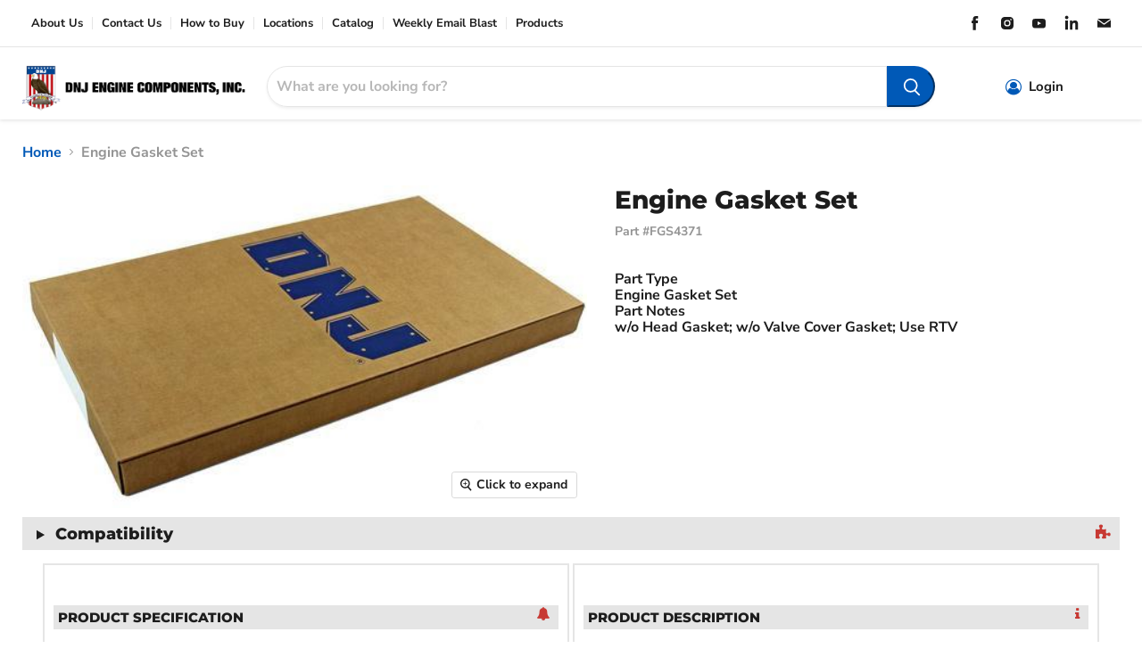

--- FILE ---
content_type: text/html; charset=utf-8
request_url: https://enginecomponents.com/products/gasket-sealing-set-volkswagen-passat-golf-jetta-beetle-01-05-9l-2-0l-fgs4371
body_size: 38849
content:
 








    
    
    
    
    
    



















<!doctype html>
<html class="no-js no-touch" lang="en">
  <head>
  
  <script>
    const siteId = 'engine-components';
    const env = 'prod';
    const baseUrl = 'https://error-reporter-163cf957cedf.herokuapp.com';
    const script = document.createElement("script")
    script.src="https://error-tracker.pages.dev/error_tracker.js"
    script.toggleAttribute("async");
    document.head.append(script);
  </script>
    
    
    <script>

  class BotDetection {
    
    constructor() {
			this.allTestFunctions = ['testUserAgent', 'testChromeWindow', 'testPlugins', 'testAppVersion', 'testConnectionRtt', 'testSamsungBrowser'];
    }

    //* All Tests *//
    // User Agent
    testUserAgent() {
        if (/Headless/.test(window.navigator.userAgent)) {
            // Headless
            return 1;
        } else {
            // Not Headless
            return 0;
        }
    }

    // Window.Chrome
    testChromeWindow() {
        if (eval.toString().length == 33 && !window.chrome) {
            // Headless
            return 1;
        } else {
            // Not Headless
            return 0;
        }
    }

    // Notification Permissions
		testNotificationPermissions(callback) {
      if(navigator.permissions){
        navigator.permissions.query({name:'notifications'}).then(function(permissionStatus) {
          if(Notification.permission === 'denied' && permissionStatus.state === 'prompt') {
              // Headless
            callback(1);
          } else {
              // Not Headless
            callback(0);
          }
        });
      } else {
        callback(0);
      }      
    }

    // No Plugins
    testPlugins() {
        let length = navigator.plugins.length;
        return length === 0 ? 1 : 0;
    }

    // App Version
    testAppVersion() {
        let appVersion = navigator.appVersion;
        return /headless/i.test(appVersion) ? 1 : 0;
    }

    // Connection Rtt
    testConnectionRtt() {
        let connection = navigator.connection;
        let connectionRtt = connection ? connection.rtt : undefined;

        if (connectionRtt === undefined) {
            return 0; // Flag doesn't even exists so just return NOT HEADLESS
        } else {
            return connectionRtt === 0 ? 1 : 0;
        }
    }
    
    testSamsungBrowser() {
      if(navigator.userAgent.match(/SamsungBrowser/i)) {
        return 0;
      } else {
        return 1;
      }
    }

    //* Main Functions *//
    getBotScore() {
        let score = 0;
        let testsRun = 0;

        // Notification Permissions test has to be done using Callbacks
        // That's why it's done separately from all the other tests.
        this.testNotificationPermissions(function(v){
            score += v;
            testsRun++;
            //document.write("<p>testNotificationPermissions: " + v + "</p>"); // This is only used for debugging
        });

        // Loop through all functions and add their results together
        for(let i = 0; i < this.allTestFunctions.length; i++){
            score += this[this.allTestFunctions[i]].apply();
            testsRun++;
            //document.write("<p>" + this.allTestFunctions[i] + ": " + this[this.allTestFunctions[i]].apply()+ "</p>"); // This is only used for debugging
        }

        return score / testsRun;
    }
  }
  
	var botDetector = new BotDetection();
	
	//checks for andriod web view 
  if(navigator.userAgent.match(/wv/i)) {
    window.botScore = 0;
  } else {
    window.botScore = botDetector.getBotScore();
  }

</script> 
<script>
	// the below entries are for demo purposes 
	// make sure you add entries to the array that are related to the store you are working on
	window.YETT_BLACKLIST = []; 
	if(window.botScore && window.botScore > 0.34) {
    console.error('ee', 'bot detected');
    window.isBot = true;
    window.YETT_BLACKLIST.push(
      /www\.googletagmanager\.com/,
      /googleads\.g\.doubleclick\.net/,
      /www\.googleoptimize\.com/,
      /www\.google-analytics\.com/,
      /analytics\.tiktok\.com/,
      /connect\.facebook\.net/,
      /trekkie\.storefront/,
      /www\.clarity\.ms/
    );
  
  }
	
  !function(t,e){"object"==typeof exports&&"undefined"!=typeof module?e(exports):"function"==typeof define&&define.amd?define(["exports"],e):e((t="undefined"!=typeof globalThis?globalThis:t||self).yett={})}(this,(function(t){"use strict";var e="javascript/blocked",r={blacklist:window.YETT_BLACKLIST,whitelist:window.YETT_WHITELIST},n={blacklisted:[]},i=function(t,n){return t&&(!n||n!==e)&&(!r.blacklist||r.blacklist.some((function(e){return e.test(t)})))&&(!r.whitelist||r.whitelist.every((function(e){return!e.test(t)})))},o=function(t){var e=t.getAttribute("src");return r.blacklist&&r.blacklist.every((function(t){return!t.test(e)}))||r.whitelist&&r.whitelist.some((function(t){return t.test(e)}))},c=new MutationObserver((function(t){for(var r=0;r<t.length;r++)for(var o=t[r].addedNodes,c=function(t){var r=o[t];if(1===r.nodeType&&"SCRIPT"===r.tagName){var c=r.src,l=r.type;if(i(c,l)){n.blacklisted.push([r,r.type]),r.type=e;r.addEventListener("beforescriptexecute",(function t(n){r.getAttribute("type")===e&&n.preventDefault(),r.removeEventListener("beforescriptexecute",t)})),r.parentElement&&r.parentElement.removeChild(r)}}},l=0;l<o.length;l++)c(l)}));function l(t,e){var r=Object.keys(t);if(Object.getOwnPropertySymbols){var n=Object.getOwnPropertySymbols(t);e&&(n=n.filter((function(e){return Object.getOwnPropertyDescriptor(t,e).enumerable}))),r.push.apply(r,n)}return r}function a(t){for(var e=1;e<arguments.length;e++){var r=null!=arguments[e]?arguments[e]:{};e%2?l(Object(r),!0).forEach((function(e){s(t,e,r[e])})):Object.getOwnPropertyDescriptors?Object.defineProperties(t,Object.getOwnPropertyDescriptors(r)):l(Object(r)).forEach((function(e){Object.defineProperty(t,e,Object.getOwnPropertyDescriptor(r,e))}))}return t}function s(t,e,r){return e in t?Object.defineProperty(t,e,{value:r,enumerable:!0,configurable:!0,writable:!0}):t[e]=r,t}function u(t,e){return function(t){if(Array.isArray(t))return t}(t)||function(t,e){var r=null==t?null:"undefined"!=typeof Symbol&&t[Symbol.iterator]||t["@@iterator"];if(null==r)return;var n,i,o=[],c=!0,l=!1;try{for(r=r.call(t);!(c=(n=r.next()).done)&&(o.push(n.value),!e||o.length!==e);c=!0);}catch(t){l=!0,i=t}finally{try{c||null==r.return||r.return()}finally{if(l)throw i}}return o}(t,e)||f(t,e)||function(){throw new TypeError("Invalid attempt to destructure non-iterable instance.\nIn order to be iterable, non-array objects must have a [Symbol.iterator]() method.")}()}function p(t){return function(t){if(Array.isArray(t))return y(t)}(t)||function(t){if("undefined"!=typeof Symbol&&null!=t[Symbol.iterator]||null!=t["@@iterator"])return Array.from(t)}(t)||f(t)||function(){throw new TypeError("Invalid attempt to spread non-iterable instance.\nIn order to be iterable, non-array objects must have a [Symbol.iterator]() method.")}()}function f(t,e){if(t){if("string"==typeof t)return y(t,e);var r=Object.prototype.toString.call(t).slice(8,-1);return"Object"===r&&t.constructor&&(r=t.constructor.name),"Map"===r||"Set"===r?Array.from(t):"Arguments"===r||/^(?:Ui|I)nt(?:8|16|32)(?:Clamped)?Array$/.test(r)?y(t,e):void 0}}function y(t,e){(null==e||e>t.length)&&(e=t.length);for(var r=0,n=new Array(e);r<e;r++)n[r]=t[r];return n}c.observe(document.documentElement,{childList:!0,subtree:!0});var b=document.createElement,d={src:Object.getOwnPropertyDescriptor(HTMLScriptElement.prototype,"src"),type:Object.getOwnPropertyDescriptor(HTMLScriptElement.prototype,"type")};document.createElement=function(){for(var t=arguments.length,r=new Array(t),n=0;n<t;n++)r[n]=arguments[n];if("script"!==r[0].toLowerCase())return b.bind(document).apply(void 0,r);var o=b.bind(document).apply(void 0,r);try{Object.defineProperties(o,{src:a(a({},d.src),{},{set:function(t){i(t,o.type)&&d.type.set.call(this,e),d.src.set.call(this,t)}}),type:a(a({},d.type),{},{get:function(){var t=d.type.get.call(this);return t===e||i(this.src,t)?null:t},set:function(t){var r=i(o.src,o.type)?e:t;d.type.set.call(this,r)}})}),o.setAttribute=function(t,e){"type"===t||"src"===t?o[t]=e:HTMLScriptElement.prototype.setAttribute.call(o,t,e)}}catch(t){console.warn("Yett: unable to prevent script execution for script src ",o.src,".\n",'A likely cause would be because you are using a third-party browser extension that monkey patches the "document.createElement" function.')}return o};var v=new RegExp("[|\\{}()[\\]^$+*?.]","g");t.unblock=function(){for(var t=arguments.length,i=new Array(t),l=0;l<t;l++)i[l]=arguments[l];i.length<1?(r.blacklist=[],r.whitelist=[]):(r.blacklist&&(r.blacklist=r.blacklist.filter((function(t){return i.every((function(e){return"string"==typeof e?!t.test(e):e instanceof RegExp?t.toString()!==e.toString():void 0}))}))),r.whitelist&&(r.whitelist=[].concat(p(r.whitelist),p(i.map((function(t){if("string"==typeof t){var e=".*"+t.replace(v,"\\$&")+".*";if(r.whitelist.every((function(t){return t.toString()!==e.toString()})))return new RegExp(e)}else if(t instanceof RegExp&&r.whitelist.every((function(e){return e.toString()!==t.toString()})))return t;return null})).filter(Boolean)))));for(var a=document.querySelectorAll('script[type="'.concat(e,'"]')),s=0;s<a.length;s++){var f=a[s];o(f)&&(n.blacklisted.push([f,"application/javascript"]),f.parentElement.removeChild(f))}var y=0;p(n.blacklisted).forEach((function(t,e){var r=u(t,2),i=r[0],c=r[1];if(o(i)){for(var l=document.createElement("script"),a=0;a<i.attributes.length;a++){var s=i.attributes[a];"src"!==s.name&&"type"!==s.name&&l.setAttribute(s.name,i.attributes[a].value)}l.setAttribute("src",i.src),l.setAttribute("type",c||"application/javascript"),document.head.appendChild(l),n.blacklisted.splice(e-y,1),y++}})),r.blacklist&&r.blacklist.length<1&&c.disconnect()},Object.defineProperty(t,"__esModule",{value:!0})}));
</script>


<script>  
  let optThemeConfig = {  
    blockAllJs: false,          
    blockRemoteScripts: [],  
    blockInlineScripts: ['window.BOOMR'],  
  };  
  if (window.isBot) {
    console.error('ee', 'bot detected');

     optThemeConfig.blockRemoteScripts.push('f-find-elem.js');
     optThemeConfig.blockRemoteScripts.push('an_analyzify.js');
     optThemeConfig.blockRemoteScripts.push('gtm');
     optThemeConfig.blockRemoteScripts.push('app_embed.js');
     optThemeConfig.blockRemoteScripts.push('empire.js');
     optThemeConfig.blockRemoteScripts.push('sweetalert.min.js');
     optThemeConfig.blockRemoteScripts.push('vendor');

     optThemeConfig.blockInlineScripts.push('(function()');
     optThemeConfig.blockInlineScripts.push('window.Shopify');
     optThemeConfig.blockInlineScripts.push('(function(c,l,a,r,i,t,y)');
     optThemeConfig.blockInlineScripts.push('(function()');
     optThemeConfig.blockInlineScripts.push('(function e(e,d,r,n,o,i)');
     optThemeConfig.blockInlineScripts.push('(function ()');
     optThemeConfig.blockInlineScripts.push('(function(o)');
  }

  
  let optNodes = []; 
  let optCssNode = []; 
  const optObserver = new MutationObserver(mutations => {  
    mutations.forEach(({ addedNodes }) => {  
      addedNodes.forEach(node => {  
         
          if (window.isBot) {
            if (node.nodeType === 1 && node.tagName === 'LINK') {
              if((node.href != '' && node.href.includes('bundle.scss.css')) || (node.href != '' && node.href.includes('style.scss.css')) || (node.href != '' && node.href.includes('tiny.content.min.css')) || (node.href != '' && node.href.includes('vendor.css')) || (node.href != '' && node.href.includes('styles.css'))){
                optCssNode.push(node);
                node.parentElement.removeChild(node);
              }
            }
          }
         
        // For each added script tag  
        if (node.nodeType === 1 && node.tagName === 'SCRIPT') {  
    
          if (optThemeConfig.blockAllJs) {  
            optNodes.push(node);  
            node.type = 'noscript';  
            // Unnecessary, but cleaner: remove the node from the DOM  
            if (node.parentElement) {  
              node.parentElement.removeChild(node); 
            }  
            console.log('Blocked Scripts', nodes);  
          } else {  
            if (node.innerText &&  node.innerText.trim() !== "") {  
              if (optThemeConfig.blockInlineScripts.some(x => node.innerText.includes(x))) {  
                optNodes.push(node);  
                node.type = 'noscript'; 
                  
                if (node.parentElement) {  
                  node.parentElement.removeChild(node); 
                }  
              }  
            } else {  
              if (optThemeConfig.blockRemoteScripts.some(x => node.src.includes(x))) {  
                optNodes.push(node);  
                node.type = 'noscript';  
                  
                if (node.parentElement) {  
                  node.parentElement.removeChild(node);  
                }  
              }  
            }  
          }  
        }  
      })  
    })  
  })  
  // Starts the monitoring  
  optObserver.observe(document.documentElement, {  
    childList: true,  
    subtree: true  
  });  
</script>  
<script type="noscript-s">  
	console.log('ee', optNodes.map(x => x.src));

  setTimeout(() => {
    optObserver.disconnect();
    if(!window.isBot) {
	    window.yett.unblock();
	    for (let i = 0; i < optNodes.length; i++) {  
	      optNodes[i].type = 'text/javascript';
	      let script = document.createElement('script');  
	      if (optNodes[i].src){  
	        script.src = optNodes[i].src;  
	      }  
	      script.type = 'text/javascript';  
	      script.innerHTML = optNodes[i].innerHTML;  
	      document.querySelector('body').appendChild(script);  
	      console.log('ee', optNodes[i].src);
	    }
      for (let i = 0; i < optCssNode.length; i++) {
        let lnk = document.createElement('link');
        lnk.href = optCssNode[i].href;
        document.querySelector('body').appendChild(lnk);
      }
    }
  }, 10);
</script>  
    
  <script>  
  window.addEventListener('wnw_load', function (e) {  
    setTimeout(() => {  
      var evt = document.createEvent('Event');  
      evt.initEvent('wnw_load_custom', false, false);  
      window.dispatchEvent(evt);  
    }, 2000);  
    setTimeout(() => {  
      window.emitEvent = function (e, n, t) { if (e) { n = n || window, t = t || {}; var a = new CustomEvent(e, { bubbles: !0, cancelable: !0, detail: t }); n.dispatchEvent(a) } };  
      setTimeout(() => { emitEvent("allLoad", window, {}); }, 10);  
      setTimeout(() => { emitEvent("allLoad", document, {}); }, 10);  
    }, 100);  
  });  
</script>

<link href="//enginecomponents.com/cdn/shop/t/39/assets/bss-hide-variant.css?v=70364449098231917401740499530" rel="stylesheet" type="text/css" media="all" />

<link href="//enginecomponents.com/cdn/shop/t/39/assets/tiny.content.min.css?v=21853800148939463861729275381" rel="stylesheet" type="text/css" media="all" />

<link href="//enginecomponents.com/cdn/shop/t/39/assets/bss-hide-variant.css?v=70364449098231917401740499530" rel="stylesheet" type="text/css" media="all" />
    <meta charset="utf-8">
    <meta http-equiv="x-ua-compatible" content="IE=edge">
    <link rel="preconnect" href="https://cdn.shopify.com">
    <link rel="preconnect" href="https://fonts.shopifycdn.com">
    <link rel="preconnect" href="https://v.shopify.com">
    <link rel="preconnect" href="https://cdn.shopifycloud.com"><!-- Global site tag (gtag.js) - Google Analytics -->
      <script async src="https://www.googletagmanager.com/gtag/js?id=UA-232238823-1"></script>
      <script>
        window.dataLayer = window.dataLayer || [];
        function gtag(){dataLayer.push(arguments);}
        gtag('js', new Date());
      
        gtag('config', 'UA-232238823-1');
      </script>

    <script type="text/javascript">
    (function(c,l,a,r,i,t,y){
        c[a]=c[a]||function(){(c[a].q=c[a].q||[]).push(arguments)};
        t=l.createElement(r);t.async=1;t.src="https://www.clarity.ms/tag/"+i;
        y=l.getElementsByTagName(r)[0];y.parentNode.insertBefore(t,y);
    })(window, document, "clarity", "script", "ccxu7642wr");
</script>

    <!-- Google Tag Manager -->
<script>(function(w,d,s,l,i){w[l]=w[l]||[];w[l].push({'gtm.start':
new Date().getTime(),event:'gtm.js'});var f=d.getElementsByTagName(s)[0],
j=d.createElement(s),dl=l!='dataLayer'?'&l='+l:'';j.async=true;j.src=
'https://www.googletagmanager.com/gtm.js?id='+i+dl;f.parentNode.insertBefore(j,f);
})(window,document,'script','dataLayer','GTM-W89VMRX');</script>
<!-- End Google Tag Manager -->

<!-- Heatmap.com Tracking Code -->
<script>/* >> Heatmap.com :: Snippet << */(function (h,e,a,t,m,ap) { (h._heatmap_paq = []).push([ 'setTrackerUrl', (h.heatUrl = e) + a]); h.hErrorLogs=h.hErrorLogs || []; ap=t.createElement('script');  ap.src=h.heatUrl+'preprocessor.min.js?sid='+m;  ap.defer=true; t.head.appendChild(ap); ['error', 'unhandledrejection'].forEach(function (ty) {     h.addEventListener(ty, function (et) { h.hErrorLogs.push({ type: ty, event: et }); }); });})(window,'https://dashboard.heatmap.com/','heatmap.php',document,4689);</script>
<!-- End Heatmap.com Tracking Code -->

    <title>Engine Gasket Set — DNJ ENGINE COMPONENTS, INC.</title>

    
      <meta name="description" content="DNJ Engine Gasket Set DNJ® Full Gasket Sets are professional grade sealing solutions engineered for complete engine rebuilds, offering all necessary sealing components to restore factory-level performance, prevent leaks, and ensure long-term durability. Each set includes head gaskets, valve cover gaskets &amp;amp; grommets">
    

    
  <link rel="shortcut icon" href="//enginecomponents.com/cdn/shop/files/fav_32x32.png?v=1640349050" type="image/png">


    
      <link rel="canonical" href="https://enginecomponents.com/products/gasket-sealing-set-volkswagen-passat-golf-jetta-beetle-01-05-9l-2-0l-fgs4371" />
    

    <meta name="viewport" content="width=device-width">

    
    















<meta property="og:site_name" content="DNJ ENGINE COMPONENTS, INC.">
<meta property="og:url" content="https://enginecomponents.com/products/gasket-sealing-set-volkswagen-passat-golf-jetta-beetle-01-05-9l-2-0l-fgs4371">
<meta property="og:title" content="Engine Gasket Set">
<meta property="og:type" content="website">
<meta property="og:description" content="DNJ Engine Gasket Set DNJ® Full Gasket Sets are professional grade sealing solutions engineered for complete engine rebuilds, offering all necessary sealing components to restore factory-level performance, prevent leaks, and ensure long-term durability. Each set includes head gaskets, valve cover gaskets &amp;amp; grommets">




    
    
    

    
    
    <meta
      property="og:image"
      content="https://enginecomponents.com/cdn/shop/products/engine-gasket-set-2001-2005-volkswagen-beetle-golf-jetta-l4-1-9l-2-0l-fgs4371_1200x686.jpg?v=1631170670"
    />
    <meta
      property="og:image:secure_url"
      content="https://enginecomponents.com/cdn/shop/products/engine-gasket-set-2001-2005-volkswagen-beetle-golf-jetta-l4-1-9l-2-0l-fgs4371_1200x686.jpg?v=1631170670"
    />
    <meta property="og:image:width" content="1200" />
    <meta property="og:image:height" content="686" />
    
    
    <meta property="og:image:alt" content="dnj gasket set 2001-2005 volkswagen beetle,golf,jetta l4 1.9l,2.0l fgs4371" />
  
















<meta name="twitter:title" content="Engine Gasket Set">
<meta name="twitter:description" content="DNJ Engine Gasket Set DNJ® Full Gasket Sets are professional grade sealing solutions engineered for complete engine rebuilds, offering all necessary sealing components to restore factory-level performance, prevent leaks, and ensure long-term durability. Each set includes head gaskets, valve cover gaskets &amp;amp; grommets">


    
    
    
      
      
      <meta name="twitter:card" content="summary_large_image">
    
    
    <meta
      property="twitter:image"
      content="https://enginecomponents.com/cdn/shop/products/engine-gasket-set-2001-2005-volkswagen-beetle-golf-jetta-l4-1-9l-2-0l-fgs4371_1200x600_crop_center.jpg?v=1631170670"
    />
    <meta property="twitter:image:width" content="1200" />
    <meta property="twitter:image:height" content="600" />
    
    
    <meta property="twitter:image:alt" content="dnj gasket set 2001-2005 volkswagen beetle,golf,jetta l4 1.9l,2.0l fgs4371" />
  


    

    <link rel="preload" href="//enginecomponents.com/cdn/fonts/nunito_sans/nunitosans_n7.25d963ed46da26098ebeab731e90d8802d989fa5.woff2" as="font" crossorigin="anonymous">
<!--     <link rel="preload" as="style" href="//enginecomponents.com/cdn/shop/t/39/assets/theme.css?v=22886189501632744411767900429"> -->

    <script>window.performance && window.performance.mark && window.performance.mark('shopify.content_for_header.start');</script><meta id="shopify-digital-wallet" name="shopify-digital-wallet" content="/59683635395/digital_wallets/dialog">
<link rel="alternate" type="application/json+oembed" href="https://enginecomponents.com/products/gasket-sealing-set-volkswagen-passat-golf-jetta-beetle-01-05-9l-2-0l-fgs4371.oembed">
<script async="async" src="/checkouts/internal/preloads.js?locale=en-US"></script>
<script id="shopify-features" type="application/json">{"accessToken":"865cfe288d33ca74b8fef35495909b3a","betas":["rich-media-storefront-analytics"],"domain":"enginecomponents.com","predictiveSearch":true,"shopId":59683635395,"locale":"en"}</script>
<script>var Shopify = Shopify || {};
Shopify.shop = "enginecomponents.myshopify.com";
Shopify.locale = "en";
Shopify.currency = {"active":"USD","rate":"1.0"};
Shopify.country = "US";
Shopify.theme = {"name":"EngineComponents\/Main","id":172015059311,"schema_name":"Empire","schema_version":"6.0.0","theme_store_id":null,"role":"main"};
Shopify.theme.handle = "null";
Shopify.theme.style = {"id":null,"handle":null};
Shopify.cdnHost = "enginecomponents.com/cdn";
Shopify.routes = Shopify.routes || {};
Shopify.routes.root = "/";</script>
<script type="module">!function(o){(o.Shopify=o.Shopify||{}).modules=!0}(window);</script>
<script>!function(o){function n(){var o=[];function n(){o.push(Array.prototype.slice.apply(arguments))}return n.q=o,n}var t=o.Shopify=o.Shopify||{};t.loadFeatures=n(),t.autoloadFeatures=n()}(window);</script>
<script id="shop-js-analytics" type="application/json">{"pageType":"product"}</script>
<script defer="defer" async type="module" src="//enginecomponents.com/cdn/shopifycloud/shop-js/modules/v2/client.init-shop-cart-sync_BN7fPSNr.en.esm.js"></script>
<script defer="defer" async type="module" src="//enginecomponents.com/cdn/shopifycloud/shop-js/modules/v2/chunk.common_Cbph3Kss.esm.js"></script>
<script defer="defer" async type="module" src="//enginecomponents.com/cdn/shopifycloud/shop-js/modules/v2/chunk.modal_DKumMAJ1.esm.js"></script>
<script type="module">
  await import("//enginecomponents.com/cdn/shopifycloud/shop-js/modules/v2/client.init-shop-cart-sync_BN7fPSNr.en.esm.js");
await import("//enginecomponents.com/cdn/shopifycloud/shop-js/modules/v2/chunk.common_Cbph3Kss.esm.js");
await import("//enginecomponents.com/cdn/shopifycloud/shop-js/modules/v2/chunk.modal_DKumMAJ1.esm.js");

  window.Shopify.SignInWithShop?.initShopCartSync?.({"fedCMEnabled":true,"windoidEnabled":true});

</script>
<script>(function() {
  var isLoaded = false;
  function asyncLoad() {
    if (isLoaded) return;
    isLoaded = true;
    var urls = ["https:\/\/storelocator.w3apps.co\/js\/include.js?shop=enginecomponents.myshopify.com","https:\/\/chimpstatic.com\/mcjs-connected\/js\/users\/29f2216e0f1b32e20d75f8973\/772a9c5d537a22746355d53a0.js?shop=enginecomponents.myshopify.com"];
    for (var i = 0; i < urls.length; i++) {
      var s = document.createElement('script');
      s.type = 'text/javascript';
      s.async = true;
      s.src = urls[i];
      var x = document.getElementsByTagName('script')[0];
      x.parentNode.insertBefore(s, x);
    }
  };
  if(window.attachEvent) {
    window.attachEvent('onload', asyncLoad);
  } else {
    window.addEventListener('wnw_load_custom', asyncLoad, false);
  }
})();</script>
<script id="__st">var __st={"a":59683635395,"offset":-28800,"reqid":"f53a792a-a431-4d95-8742-f9867cf5a792-1769816254","pageurl":"enginecomponents.com\/products\/gasket-sealing-set-volkswagen-passat-golf-jetta-beetle-01-05-9l-2-0l-fgs4371","u":"019a806914dc","p":"product","rtyp":"product","rid":6912935100611};</script>
<script>window.ShopifyPaypalV4VisibilityTracking = true;</script>
<script id="captcha-bootstrap">!function(){'use strict';const t='contact',e='account',n='new_comment',o=[[t,t],['blogs',n],['comments',n],[t,'customer']],c=[[e,'customer_login'],[e,'guest_login'],[e,'recover_customer_password'],[e,'create_customer']],r=t=>t.map((([t,e])=>`form[action*='/${t}']:not([data-nocaptcha='true']) input[name='form_type'][value='${e}']`)).join(','),a=t=>()=>t?[...document.querySelectorAll(t)].map((t=>t.form)):[];function s(){const t=[...o],e=r(t);return a(e)}const i='password',u='form_key',d=['recaptcha-v3-token','g-recaptcha-response','h-captcha-response',i],f=()=>{try{return window.sessionStorage}catch{return}},m='__shopify_v',_=t=>t.elements[u];function p(t,e,n=!1){try{const o=window.sessionStorage,c=JSON.parse(o.getItem(e)),{data:r}=function(t){const{data:e,action:n}=t;return t[m]||n?{data:e,action:n}:{data:t,action:n}}(c);for(const[e,n]of Object.entries(r))t.elements[e]&&(t.elements[e].value=n);n&&o.removeItem(e)}catch(o){console.error('form repopulation failed',{error:o})}}const l='form_type',E='cptcha';function T(t){t.dataset[E]=!0}const w=window,h=w.document,L='Shopify',v='ce_forms',y='captcha';let A=!1;((t,e)=>{const n=(g='f06e6c50-85a8-45c8-87d0-21a2b65856fe',I='https://cdn.shopify.com/shopifycloud/storefront-forms-hcaptcha/ce_storefront_forms_captcha_hcaptcha.v1.5.2.iife.js',D={infoText:'Protected by hCaptcha',privacyText:'Privacy',termsText:'Terms'},(t,e,n)=>{const o=w[L][v],c=o.bindForm;if(c)return c(t,g,e,D).then(n);var r;o.q.push([[t,g,e,D],n]),r=I,A||(h.body.append(Object.assign(h.createElement('script'),{id:'captcha-provider',async:!0,src:r})),A=!0)});var g,I,D;w[L]=w[L]||{},w[L][v]=w[L][v]||{},w[L][v].q=[],w[L][y]=w[L][y]||{},w[L][y].protect=function(t,e){n(t,void 0,e),T(t)},Object.freeze(w[L][y]),function(t,e,n,w,h,L){const[v,y,A,g]=function(t,e,n){const i=e?o:[],u=t?c:[],d=[...i,...u],f=r(d),m=r(i),_=r(d.filter((([t,e])=>n.includes(e))));return[a(f),a(m),a(_),s()]}(w,h,L),I=t=>{const e=t.target;return e instanceof HTMLFormElement?e:e&&e.form},D=t=>v().includes(t);t.addEventListener('submit',(t=>{const e=I(t);if(!e)return;const n=D(e)&&!e.dataset.hcaptchaBound&&!e.dataset.recaptchaBound,o=_(e),c=g().includes(e)&&(!o||!o.value);(n||c)&&t.preventDefault(),c&&!n&&(function(t){try{if(!f())return;!function(t){const e=f();if(!e)return;const n=_(t);if(!n)return;const o=n.value;o&&e.removeItem(o)}(t);const e=Array.from(Array(32),(()=>Math.random().toString(36)[2])).join('');!function(t,e){_(t)||t.append(Object.assign(document.createElement('input'),{type:'hidden',name:u})),t.elements[u].value=e}(t,e),function(t,e){const n=f();if(!n)return;const o=[...t.querySelectorAll(`input[type='${i}']`)].map((({name:t})=>t)),c=[...d,...o],r={};for(const[a,s]of new FormData(t).entries())c.includes(a)||(r[a]=s);n.setItem(e,JSON.stringify({[m]:1,action:t.action,data:r}))}(t,e)}catch(e){console.error('failed to persist form',e)}}(e),e.submit())}));const S=(t,e)=>{t&&!t.dataset[E]&&(n(t,e.some((e=>e===t))),T(t))};for(const o of['focusin','change'])t.addEventListener(o,(t=>{const e=I(t);D(e)&&S(e,y())}));const B=e.get('form_key'),M=e.get(l),P=B&&M;t.addEventListener('allLoad',(()=>{const t=y();if(P)for(const e of t)e.elements[l].value===M&&p(e,B);[...new Set([...A(),...v().filter((t=>'true'===t.dataset.shopifyCaptcha))])].forEach((e=>S(e,t)))}))}(h,new URLSearchParams(w.location.search),n,t,e,['guest_login'])})(!1,!0)}();</script>
<script integrity="sha256-4kQ18oKyAcykRKYeNunJcIwy7WH5gtpwJnB7kiuLZ1E=" data-source-attribution="shopify.loadfeatures" type="noscript-s" data-src="//enginecomponents.com/cdn/shopifycloud/storefront/assets/storefront/load_feature-a0a9edcb.js" crossorigin="anonymous"></script>
<script data-source-attribution="shopify.dynamic_checkout.dynamic.init">var Shopify=Shopify||{};Shopify.PaymentButton=Shopify.PaymentButton||{isStorefrontPortableWallets:!0,init:function(){window.Shopify.PaymentButton.init=function(){};var t=document.createElement("script");t.src="https://enginecomponents.com/cdn/shopifycloud/portable-wallets/latest/portable-wallets.en.js",t.type="module",document.head.appendChild(t)}};
</script>
<script data-source-attribution="shopify.dynamic_checkout.buyer_consent">
  function portableWalletsHideBuyerConsent(e){var t=document.getElementById("shopify-buyer-consent"),n=document.getElementById("shopify-subscription-policy-button");t&&n&&(t.classList.add("hidden"),t.setAttribute("aria-hidden","true"),n.removeEventListener("click",e))}function portableWalletsShowBuyerConsent(e){var t=document.getElementById("shopify-buyer-consent"),n=document.getElementById("shopify-subscription-policy-button");t&&n&&(t.classList.remove("hidden"),t.removeAttribute("aria-hidden"),n.addEventListener("click",e))}window.Shopify?.PaymentButton&&(window.Shopify.PaymentButton.hideBuyerConsent=portableWalletsHideBuyerConsent,window.Shopify.PaymentButton.showBuyerConsent=portableWalletsShowBuyerConsent);
</script>
<script data-source-attribution="shopify.dynamic_checkout.cart.bootstrap">document.addEventListener("allLoad",(function(){function t(){return document.querySelector("shopify-accelerated-checkout-cart, shopify-accelerated-checkout")}if(t())Shopify.PaymentButton.init();else{new MutationObserver((function(e,n){t()&&(Shopify.PaymentButton.init(),n.disconnect())})).observe(document.body,{childList:!0,subtree:!0})}}));
</script>

<script>window.performance && window.performance.mark && window.performance.mark('shopify.content_for_header.end');</script> 

    
    	<link href="//enginecomponents.com/cdn/shop/t/39/assets/theme.css?v=22886189501632744411767900429" rel="stylesheet" type="text/css" media="all" />
    
    
    <link href="//enginecomponents.com/cdn/shop/t/39/assets/style.scss.css?v=78361055053146382691729275380" rel="stylesheet" type="text/css" media="all" />
  	<link href="//enginecomponents.com/cdn/shop/t/39/assets/bundle.scss.css?v=58776328268252480261729275380" rel="stylesheet" type="text/css" media="all" />
    
    <script src="https://use.fontawesome.com/5f09fe37ad.js" async></script>
    <script>
      window.YMM_API_BASE_URL = 'https://enginecomponents.com/apps/dnj-ymm';
    </script>
  	<script src="//enginecomponents.com/cdn/shop/t/39/assets/ymm-new-model.js?v=41968276516358153021769478586" defer="defer"></script>
    <script src="//enginecomponents.com/cdn/shop/t/39/assets/bundle-options.js?v=15913323809085355581766081032" defer="defer"></script>
    
    
    <script>
      window.Theme = window.Theme || {};
      window.Theme.routes = {
        "root_url": "/",
        "account_url": "/account",
        "account_login_url": "/account/login",
        "account_logout_url": "/account/logout",
        "account_register_url": "/account/register",
        "account_addresses_url": "/account/addresses",
        "collections_url": "/collections",
        "all_products_collection_url": "/collections/all",
        "search_url": "/search",
        "cart_url": "/cart",
        "cart_add_url": "/cart/add",
        "cart_change_url": "/cart/change",
        "cart_clear_url": "/cart/clear",
        "product_recommendations_url": "/recommendations/products",
      };
    </script>
    
    
    <script>
      //Menu Redirects
      
    </script>
    

 
  <link href="https://monorail-edge.shopifysvc.com" rel="dns-prefetch">
<script>(function(){if ("sendBeacon" in navigator && "performance" in window) {try {var session_token_from_headers = performance.getEntriesByType('navigation')[0].serverTiming.find(x => x.name == '_s').description;} catch {var session_token_from_headers = undefined;}var session_cookie_matches = document.cookie.match(/_shopify_s=([^;]*)/);var session_token_from_cookie = session_cookie_matches && session_cookie_matches.length === 2 ? session_cookie_matches[1] : "";var session_token = session_token_from_headers || session_token_from_cookie || "";function handle_abandonment_event(e) {var entries = performance.getEntries().filter(function(entry) {return /monorail-edge.shopifysvc.com/.test(entry.name);});if (!window.abandonment_tracked && entries.length === 0) {window.abandonment_tracked = true;var currentMs = Date.now();var navigation_start = performance.timing.navigationStart;var payload = {shop_id: 59683635395,url: window.location.href,navigation_start,duration: currentMs - navigation_start,session_token,page_type: "product"};window.navigator.sendBeacon("https://monorail-edge.shopifysvc.com/v1/produce", JSON.stringify({schema_id: "online_store_buyer_site_abandonment/1.1",payload: payload,metadata: {event_created_at_ms: currentMs,event_sent_at_ms: currentMs}}));}}window.addEventListener('pagehide', handle_abandonment_event);}}());</script>
<script id="web-pixels-manager-setup">(function e(e,d,r,n,o){if(void 0===o&&(o={}),!Boolean(null===(a=null===(i=window.Shopify)||void 0===i?void 0:i.analytics)||void 0===a?void 0:a.replayQueue)){var i,a;window.Shopify=window.Shopify||{};var t=window.Shopify;t.analytics=t.analytics||{};var s=t.analytics;s.replayQueue=[],s.publish=function(e,d,r){return s.replayQueue.push([e,d,r]),!0};try{self.performance.mark("wpm:start")}catch(e){}var l=function(){var e={modern:/Edge?\/(1{2}[4-9]|1[2-9]\d|[2-9]\d{2}|\d{4,})\.\d+(\.\d+|)|Firefox\/(1{2}[4-9]|1[2-9]\d|[2-9]\d{2}|\d{4,})\.\d+(\.\d+|)|Chrom(ium|e)\/(9{2}|\d{3,})\.\d+(\.\d+|)|(Maci|X1{2}).+ Version\/(15\.\d+|(1[6-9]|[2-9]\d|\d{3,})\.\d+)([,.]\d+|)( \(\w+\)|)( Mobile\/\w+|) Safari\/|Chrome.+OPR\/(9{2}|\d{3,})\.\d+\.\d+|(CPU[ +]OS|iPhone[ +]OS|CPU[ +]iPhone|CPU IPhone OS|CPU iPad OS)[ +]+(15[._]\d+|(1[6-9]|[2-9]\d|\d{3,})[._]\d+)([._]\d+|)|Android:?[ /-](13[3-9]|1[4-9]\d|[2-9]\d{2}|\d{4,})(\.\d+|)(\.\d+|)|Android.+Firefox\/(13[5-9]|1[4-9]\d|[2-9]\d{2}|\d{4,})\.\d+(\.\d+|)|Android.+Chrom(ium|e)\/(13[3-9]|1[4-9]\d|[2-9]\d{2}|\d{4,})\.\d+(\.\d+|)|SamsungBrowser\/([2-9]\d|\d{3,})\.\d+/,legacy:/Edge?\/(1[6-9]|[2-9]\d|\d{3,})\.\d+(\.\d+|)|Firefox\/(5[4-9]|[6-9]\d|\d{3,})\.\d+(\.\d+|)|Chrom(ium|e)\/(5[1-9]|[6-9]\d|\d{3,})\.\d+(\.\d+|)([\d.]+$|.*Safari\/(?![\d.]+ Edge\/[\d.]+$))|(Maci|X1{2}).+ Version\/(10\.\d+|(1[1-9]|[2-9]\d|\d{3,})\.\d+)([,.]\d+|)( \(\w+\)|)( Mobile\/\w+|) Safari\/|Chrome.+OPR\/(3[89]|[4-9]\d|\d{3,})\.\d+\.\d+|(CPU[ +]OS|iPhone[ +]OS|CPU[ +]iPhone|CPU IPhone OS|CPU iPad OS)[ +]+(10[._]\d+|(1[1-9]|[2-9]\d|\d{3,})[._]\d+)([._]\d+|)|Android:?[ /-](13[3-9]|1[4-9]\d|[2-9]\d{2}|\d{4,})(\.\d+|)(\.\d+|)|Mobile Safari.+OPR\/([89]\d|\d{3,})\.\d+\.\d+|Android.+Firefox\/(13[5-9]|1[4-9]\d|[2-9]\d{2}|\d{4,})\.\d+(\.\d+|)|Android.+Chrom(ium|e)\/(13[3-9]|1[4-9]\d|[2-9]\d{2}|\d{4,})\.\d+(\.\d+|)|Android.+(UC? ?Browser|UCWEB|U3)[ /]?(15\.([5-9]|\d{2,})|(1[6-9]|[2-9]\d|\d{3,})\.\d+)\.\d+|SamsungBrowser\/(5\.\d+|([6-9]|\d{2,})\.\d+)|Android.+MQ{2}Browser\/(14(\.(9|\d{2,})|)|(1[5-9]|[2-9]\d|\d{3,})(\.\d+|))(\.\d+|)|K[Aa][Ii]OS\/(3\.\d+|([4-9]|\d{2,})\.\d+)(\.\d+|)/},d=e.modern,r=e.legacy,n=navigator.userAgent;return n.match(d)?"modern":n.match(r)?"legacy":"unknown"}(),u="modern"===l?"modern":"legacy",c=(null!=n?n:{modern:"",legacy:""})[u],f=function(e){return[e.baseUrl,"/wpm","/b",e.hashVersion,"modern"===e.buildTarget?"m":"l",".js"].join("")}({baseUrl:d,hashVersion:r,buildTarget:u}),m=function(e){var d=e.version,r=e.bundleTarget,n=e.surface,o=e.pageUrl,i=e.monorailEndpoint;return{emit:function(e){var a=e.status,t=e.errorMsg,s=(new Date).getTime(),l=JSON.stringify({metadata:{event_sent_at_ms:s},events:[{schema_id:"web_pixels_manager_load/3.1",payload:{version:d,bundle_target:r,page_url:o,status:a,surface:n,error_msg:t},metadata:{event_created_at_ms:s}}]});if(!i)return console&&console.warn&&console.warn("[Web Pixels Manager] No Monorail endpoint provided, skipping logging."),!1;try{return self.navigator.sendBeacon.bind(self.navigator)(i,l)}catch(e){}var u=new XMLHttpRequest;try{return u.open("POST",i,!0),u.setRequestHeader("Content-Type","text/plain"),u.send(l),!0}catch(e){return console&&console.warn&&console.warn("[Web Pixels Manager] Got an unhandled error while logging to Monorail."),!1}}}}({version:r,bundleTarget:l,surface:e.surface,pageUrl:self.location.href,monorailEndpoint:e.monorailEndpoint});try{o.browserTarget=l,function(e){var d=e.src,r=e.async,n=void 0===r||r,o=e.onload,i=e.onerror,a=e.sri,t=e.scriptDataAttributes,s=void 0===t?{}:t,l=document.createElement("script"),u=document.querySelector("head"),c=document.querySelector("body");if(l.async=n,l.src=d,a&&(l.integrity=a,l.crossOrigin="anonymous"),s)for(var f in s)if(Object.prototype.hasOwnProperty.call(s,f))try{l.dataset[f]=s[f]}catch(e){}if(o&&l.addEventListener("load",o),i&&l.addEventListener("error",i),u)u.appendChild(l);else{if(!c)throw new Error("Did not find a head or body element to append the script");c.appendChild(l)}}({src:f,async:!0,onload:function(){if(!function(){var e,d;return Boolean(null===(d=null===(e=window.Shopify)||void 0===e?void 0:e.analytics)||void 0===d?void 0:d.initialized)}()){var d=window.webPixelsManager.init(e)||void 0;if(d){var r=window.Shopify.analytics;r.replayQueue.forEach((function(e){var r=e[0],n=e[1],o=e[2];d.publishCustomEvent(r,n,o)})),r.replayQueue=[],r.publish=d.publishCustomEvent,r.visitor=d.visitor,r.initialized=!0}}},onerror:function(){return m.emit({status:"failed",errorMsg:"".concat(f," has failed to load")})},sri:function(e){var d=/^sha384-[A-Za-z0-9+/=]+$/;return"string"==typeof e&&d.test(e)}(c)?c:"",scriptDataAttributes:o}),m.emit({status:"loading"})}catch(e){m.emit({status:"failed",errorMsg:(null==e?void 0:e.message)||"Unknown error"})}}})({shopId: 59683635395,storefrontBaseUrl: "https://enginecomponents.com",extensionsBaseUrl: "https://extensions.shopifycdn.com/cdn/shopifycloud/web-pixels-manager",monorailEndpoint: "https://monorail-edge.shopifysvc.com/unstable/produce_batch",surface: "storefront-renderer",enabledBetaFlags: ["2dca8a86"],webPixelsConfigList: [{"id":"shopify-app-pixel","configuration":"{}","eventPayloadVersion":"v1","runtimeContext":"STRICT","scriptVersion":"0450","apiClientId":"shopify-pixel","type":"APP","privacyPurposes":["ANALYTICS","MARKETING"]},{"id":"shopify-custom-pixel","eventPayloadVersion":"v1","runtimeContext":"LAX","scriptVersion":"0450","apiClientId":"shopify-pixel","type":"CUSTOM","privacyPurposes":["ANALYTICS","MARKETING"]}],isMerchantRequest: false,initData: {"shop":{"name":"DNJ ENGINE COMPONENTS, INC.","paymentSettings":{"currencyCode":"USD"},"myshopifyDomain":"enginecomponents.myshopify.com","countryCode":"US","storefrontUrl":"https:\/\/enginecomponents.com"},"customer":null,"cart":null,"checkout":null,"productVariants":[{"price":{"amount":0.0,"currencyCode":"USD"},"product":{"title":"Engine Gasket Set","vendor":"enginecomponents","id":"6912935100611","untranslatedTitle":"Engine Gasket Set","url":"\/products\/gasket-sealing-set-volkswagen-passat-golf-jetta-beetle-01-05-9l-2-0l-fgs4371","type":"simple"},"id":"40629676638403","image":{"src":"\/\/enginecomponents.com\/cdn\/shop\/products\/engine-gasket-set-2001-2005-volkswagen-beetle-golf-jetta-l4-1-9l-2-0l-fgs4371.jpg?v=1631170670"},"sku":"FGS4371","title":"Default Title","untranslatedTitle":"Default Title"}],"purchasingCompany":null},},"https://enginecomponents.com/cdn","1d2a099fw23dfb22ep557258f5m7a2edbae",{"modern":"","legacy":""},{"shopId":"59683635395","storefrontBaseUrl":"https:\/\/enginecomponents.com","extensionBaseUrl":"https:\/\/extensions.shopifycdn.com\/cdn\/shopifycloud\/web-pixels-manager","surface":"storefront-renderer","enabledBetaFlags":"[\"2dca8a86\"]","isMerchantRequest":"false","hashVersion":"1d2a099fw23dfb22ep557258f5m7a2edbae","publish":"custom","events":"[[\"page_viewed\",{}],[\"product_viewed\",{\"productVariant\":{\"price\":{\"amount\":0.0,\"currencyCode\":\"USD\"},\"product\":{\"title\":\"Engine Gasket Set\",\"vendor\":\"enginecomponents\",\"id\":\"6912935100611\",\"untranslatedTitle\":\"Engine Gasket Set\",\"url\":\"\/products\/gasket-sealing-set-volkswagen-passat-golf-jetta-beetle-01-05-9l-2-0l-fgs4371\",\"type\":\"simple\"},\"id\":\"40629676638403\",\"image\":{\"src\":\"\/\/enginecomponents.com\/cdn\/shop\/products\/engine-gasket-set-2001-2005-volkswagen-beetle-golf-jetta-l4-1-9l-2-0l-fgs4371.jpg?v=1631170670\"},\"sku\":\"FGS4371\",\"title\":\"Default Title\",\"untranslatedTitle\":\"Default Title\"}}]]"});</script><script>
  window.ShopifyAnalytics = window.ShopifyAnalytics || {};
  window.ShopifyAnalytics.meta = window.ShopifyAnalytics.meta || {};
  window.ShopifyAnalytics.meta.currency = 'USD';
  var meta = {"product":{"id":6912935100611,"gid":"gid:\/\/shopify\/Product\/6912935100611","vendor":"enginecomponents","type":"simple","handle":"gasket-sealing-set-volkswagen-passat-golf-jetta-beetle-01-05-9l-2-0l-fgs4371","variants":[{"id":40629676638403,"price":0,"name":"Engine Gasket Set","public_title":null,"sku":"FGS4371"}],"remote":false},"page":{"pageType":"product","resourceType":"product","resourceId":6912935100611,"requestId":"f53a792a-a431-4d95-8742-f9867cf5a792-1769816254"}};
  for (var attr in meta) {
    window.ShopifyAnalytics.meta[attr] = meta[attr];
  }
</script>
<script class="analytics">
  (function () {
    var customDocumentWrite = function(content) {
      var jquery = null;

      if (window.jQuery) {
        jquery = window.jQuery;
      } else if (window.Checkout && window.Checkout.$) {
        jquery = window.Checkout.$;
      }

      if (jquery) {
        jquery('body').append(content);
      }
    };

    var hasLoggedConversion = function(token) {
      if (token) {
        return document.cookie.indexOf('loggedConversion=' + token) !== -1;
      }
      return false;
    }

    var setCookieIfConversion = function(token) {
      if (token) {
        var twoMonthsFromNow = new Date(Date.now());
        twoMonthsFromNow.setMonth(twoMonthsFromNow.getMonth() + 2);

        document.cookie = 'loggedConversion=' + token + '; expires=' + twoMonthsFromNow;
      }
    }

    var trekkie = window.ShopifyAnalytics.lib = window.trekkie = window.trekkie || [];
    if (trekkie.integrations) {
      return;
    }
    trekkie.methods = [
      'identify',
      'page',
      'ready',
      'track',
      'trackForm',
      'trackLink'
    ];
    trekkie.factory = function(method) {
      return function() {
        var args = Array.prototype.slice.call(arguments);
        args.unshift(method);
        trekkie.push(args);
        return trekkie;
      };
    };
    for (var i = 0; i < trekkie.methods.length; i++) {
      var key = trekkie.methods[i];
      trekkie[key] = trekkie.factory(key);
    }
    trekkie.load = function(config) {
      trekkie.config = config || {};
      trekkie.config.initialDocumentCookie = document.cookie;
      var first = document.getElementsByTagName('script')[0];
      var script = document.createElement('script');
      script.type = 'text/javascript';
      script.onerror = function(e) {
        var scriptFallback = document.createElement('script');
        scriptFallback.type = 'text/javascript';
        scriptFallback.onerror = function(error) {
                var Monorail = {
      produce: function produce(monorailDomain, schemaId, payload) {
        var currentMs = new Date().getTime();
        var event = {
          schema_id: schemaId,
          payload: payload,
          metadata: {
            event_created_at_ms: currentMs,
            event_sent_at_ms: currentMs
          }
        };
        return Monorail.sendRequest("https://" + monorailDomain + "/v1/produce", JSON.stringify(event));
      },
      sendRequest: function sendRequest(endpointUrl, payload) {
        // Try the sendBeacon API
        if (window && window.navigator && typeof window.navigator.sendBeacon === 'function' && typeof window.Blob === 'function' && !Monorail.isIos12()) {
          var blobData = new window.Blob([payload], {
            type: 'text/plain'
          });

          if (window.navigator.sendBeacon(endpointUrl, blobData)) {
            return true;
          } // sendBeacon was not successful

        } // XHR beacon

        var xhr = new XMLHttpRequest();

        try {
          xhr.open('POST', endpointUrl);
          xhr.setRequestHeader('Content-Type', 'text/plain');
          xhr.send(payload);
        } catch (e) {
          console.log(e);
        }

        return false;
      },
      isIos12: function isIos12() {
        return window.navigator.userAgent.lastIndexOf('iPhone; CPU iPhone OS 12_') !== -1 || window.navigator.userAgent.lastIndexOf('iPad; CPU OS 12_') !== -1;
      }
    };
    Monorail.produce('monorail-edge.shopifysvc.com',
      'trekkie_storefront_load_errors/1.1',
      {shop_id: 59683635395,
      theme_id: 172015059311,
      app_name: "storefront",
      context_url: window.location.href,
      source_url: "//enginecomponents.com/cdn/s/trekkie.storefront.c59ea00e0474b293ae6629561379568a2d7c4bba.min.js"});

        };
        scriptFallback.async = true;
        scriptFallback.src = '//enginecomponents.com/cdn/s/trekkie.storefront.c59ea00e0474b293ae6629561379568a2d7c4bba.min.js';
        first.parentNode.insertBefore(scriptFallback, first);
      };
      script.async = true;
      script.src = '//enginecomponents.com/cdn/s/trekkie.storefront.c59ea00e0474b293ae6629561379568a2d7c4bba.min.js';
      first.parentNode.insertBefore(script, first);
    };
    trekkie.load(
      {"Trekkie":{"appName":"storefront","development":false,"defaultAttributes":{"shopId":59683635395,"isMerchantRequest":null,"themeId":172015059311,"themeCityHash":"2683975152395648942","contentLanguage":"en","currency":"USD"},"isServerSideCookieWritingEnabled":true,"monorailRegion":"shop_domain","enabledBetaFlags":["65f19447","b5387b81"]},"Session Attribution":{},"S2S":{"facebookCapiEnabled":false,"source":"trekkie-storefront-renderer","apiClientId":580111}}
    );

    var loaded = false;
    trekkie.ready(function() {
      if (loaded) return;
      loaded = true;

      window.ShopifyAnalytics.lib = window.trekkie;

      var originalDocumentWrite = document.write;
      document.write = customDocumentWrite;
      try { window.ShopifyAnalytics.merchantGoogleAnalytics.call(this); } catch(error) {};
      document.write = originalDocumentWrite;

      window.ShopifyAnalytics.lib.page(null,{"pageType":"product","resourceType":"product","resourceId":6912935100611,"requestId":"f53a792a-a431-4d95-8742-f9867cf5a792-1769816254","shopifyEmitted":true});

      var match = window.location.pathname.match(/checkouts\/(.+)\/(thank_you|post_purchase)/)
      var token = match? match[1]: undefined;
      if (!hasLoggedConversion(token)) {
        setCookieIfConversion(token);
        window.ShopifyAnalytics.lib.track("Viewed Product",{"currency":"USD","variantId":40629676638403,"productId":6912935100611,"productGid":"gid:\/\/shopify\/Product\/6912935100611","name":"Engine Gasket Set","price":"0.00","sku":"FGS4371","brand":"enginecomponents","variant":null,"category":"simple","nonInteraction":true,"remote":false},undefined,undefined,{"shopifyEmitted":true});
      window.ShopifyAnalytics.lib.track("monorail:\/\/trekkie_storefront_viewed_product\/1.1",{"currency":"USD","variantId":40629676638403,"productId":6912935100611,"productGid":"gid:\/\/shopify\/Product\/6912935100611","name":"Engine Gasket Set","price":"0.00","sku":"FGS4371","brand":"enginecomponents","variant":null,"category":"simple","nonInteraction":true,"remote":false,"referer":"https:\/\/enginecomponents.com\/products\/gasket-sealing-set-volkswagen-passat-golf-jetta-beetle-01-05-9l-2-0l-fgs4371"});
      }
    });


        var eventsListenerScript = document.createElement('script');
        eventsListenerScript.async = true;
        eventsListenerScript.src = "//enginecomponents.com/cdn/shopifycloud/storefront/assets/shop_events_listener-3da45d37.js";
        document.getElementsByTagName('head')[0].appendChild(eventsListenerScript);

})();</script>
<script
  defer
  src="https://enginecomponents.com/cdn/shopifycloud/perf-kit/shopify-perf-kit-3.1.0.min.js"
  data-application="storefront-renderer"
  data-shop-id="59683635395"
  data-render-region="gcp-us-central1"
  data-page-type="product"
  data-theme-instance-id="172015059311"
  data-theme-name="Empire"
  data-theme-version="6.0.0"
  data-monorail-region="shop_domain"
  data-resource-timing-sampling-rate="10"
  data-shs="true"
  data-shs-beacon="true"
  data-shs-export-with-fetch="true"
  data-shs-logs-sample-rate="1"
  data-shs-beacon-endpoint="https://enginecomponents.com/api/collect"
></script>
</head>
  <body class="template-product " id="engine-gasket-set" data-instant-allow-query-string >
  <!-- Google Tag Manager (noscript) -->
<noscript><iframe src="https://www.googletagmanager.com/ns.html?id=GTM-W89VMRX"
height="0" width="0" style="display:none;visibility:hidden"></iframe></noscript>
<!-- End Google Tag Manager (noscript) -->
    <script>
      
      document.documentElement.className=document.documentElement.className.replace(/\bno-js\b/,'js');
      if(window.Shopify&&window.Shopify.designMode)document.documentElement.className+=' in-theme-editor';
      if(('ontouchstart' in window)||window.DocumentTouch&&document instanceof DocumentTouch)document.documentElement.className=document.documentElement.className.replace(/\bno-touch\b/,'has-touch');
    </script>
    <a class="skip-to-main" href="#site-main">Skip to content</a>
    
    

    <div id="shopify-section-static-announcement" class="shopify-section site-announcement"><script
  type="application/json"
  data-section-id="static-announcement"
  data-section-type="static-announcement">
</script>









  
    
  













    
      
        
          
		
	  
	











    
      
        
          
		
	  
	











    
      
	











    
      
	


</div>
    <div id="shopify-section-static-utility-bar" class="shopify-section"><style data-shopify>
  .utility-bar {
    background-color: #ffffff;
    border-bottom: 1px solid #e5e5e5;
  }

  .utility-bar .social-link,
  .utility-bar__menu-link {
    color: #1d1d1d;
  }

  .utility-bar .disclosure__toggle {
    --disclosure-toggle-text-color: #1d1d1d;
    --disclosure-toggle-background-color: #ffffff;
  }

  .utility-bar .disclosure__toggle:hover {
    --disclosure-toggle-text-color: #006bb4;
  }

  .utility-bar .social-link:hover,
  .utility-bar__menu-link:hover {
    color: #006bb4;
  }

  .utility-bar .disclosure__toggle::after {
    --disclosure-toggle-svg-color: #1d1d1d;
  }

  .utility-bar .disclosure__toggle:hover::after {
    --disclosure-toggle-svg-color: #006bb4;
  }
</style>

<script
  type="application/json"
  data-section-type="static-utility-bar"
  data-section-id="static-utility-bar"
  data-section-data
>
  {
    "settings": {
      "mobile_layout": "above"
    }
  }
</script>
  
    <section class="utility-bar utility-bar--full-width">
      <div class="utility-bar__content">
          <div class="utility-bar__content-left">
          
            
              <a href="/pages/about-us" class="utility-bar__menu-link">About Us</a>
            
              <a href="/pages/contact-us" class="utility-bar__menu-link">Contact Us</a>
            
              <a href="/pages/how-to-buy" class="utility-bar__menu-link">How to Buy</a>
            
              <a href="/pages/locations" class="utility-bar__menu-link">Locations</a>
            
              <a href="/collections/catalog" class="utility-bar__menu-link">Catalog</a>
            
              <a href="/pages/weekly-email-blast" class="utility-bar__menu-link">Weekly Email Blast</a>
            
              <a href="/pages/products" class="utility-bar__menu-link">Products</a>
            
          
          </div>

          
          
          

          
            
            
              
              

          <div class="utility-bar__content-right" data-disclosure-items>
            
              <div class="utility-bar__social-container  utility-bar__social-list">
                





  
  
    
    


  <div class="social-icons">


<a
  class="social-link"
  title="Facebook"
  href="#"
  target="_blank">
<svg      aria-hidden="true"      focusable="false"      role="presentation"      xmlns="http://www.w3.org/2000/svg"      width="28"      height="28"      viewBox="0 0 28 28"    >      <path fill="currentColor" fill-rule="evenodd" d="M16.913 13.919h-2.17v7.907h-3.215V13.92H10v-2.794h1.528V9.316c0-1.294.601-3.316 3.245-3.316l2.38.01V8.72h-1.728c-.282 0-.68.145-.68.762v1.642h2.449l-.281 2.794z"/>    </svg>
<span class="visually-hidden">Find us on Facebook</span>
</a>




<a
  class="social-link"
  title="Instagram"
  href="#"
  target="_blank">
<svg      aria-hidden="true"      focusable="false"      role="presentation"      xmlns="http://www.w3.org/2000/svg"      width="28"      height="28"      viewBox="0 0 28 28"    >      <path fill="currentColor" fill-rule="evenodd" d="M11.114 7.042c-.745.034-1.254.152-1.7.326-.46.178-.85.418-1.24.807-.388.389-.628.78-.806 1.24-.174.445-.292.954-.326 1.699C7.008 11.86 7 12.099 7 14c0 1.901.008 2.14.042 2.886.034.745.152 1.254.326 1.7.178.46.418.85.807 1.24.389.388.78.628 1.24.807.445.173.954.29 1.699.325.747.034.985.042 2.886.042 1.901 0 2.14-.008 2.886-.042.745-.034 1.254-.152 1.7-.325.46-.18.85-.419 1.24-.808.388-.389.628-.78.807-1.24.173-.445.29-.954.325-1.699.034-.747.042-.985.042-2.886 0-1.901-.008-2.14-.042-2.886-.034-.745-.152-1.254-.325-1.7a3.432 3.432 0 0 0-.808-1.24c-.389-.388-.78-.628-1.24-.806-.445-.174-.954-.292-1.699-.326C16.14 7.008 15.901 7 14 7c-1.901 0-2.14.008-2.886.042zM10.405 14a3.595 3.595 0 1 0 7.19 0 3.595 3.595 0 0 0-7.19 0zM14 16.333a2.333 2.333 0 1 1 0-4.666 2.333 2.333 0 0 1 0 4.666zm4.9-6.323a.84.84 0 1 1-1.68 0 .84.84 0 0 1 1.68 0z"/>    </svg>
<span class="visually-hidden">Find us on Instagram</span>
</a>




<a
  class="social-link"
  title="Youtube"
  href="#"
  target="_blank">
<svg      aria-hidden="true"      focusable="false"      role="presentation"      xmlns="http://www.w3.org/2000/svg"      width="28"      height="28"      viewBox="0 0 28 28"    >      <path fill="currentColor" fill-rule="evenodd" d="M11.958 16.23v-4.22l4.058 2.117-4.058 2.102zm8.91-4.951s-.147-1.035-.597-1.491c-.571-.598-1.211-.601-1.505-.636C16.664 9 13.512 9 13.512 9h-.006s-3.153 0-5.254.152c-.294.035-.934.038-1.505.636-.45.456-.597 1.49-.597 1.49S6 12.495 6 13.71v1.14c0 1.215.15 2.43.15 2.43s.147 1.035.597 1.49c.571.599 1.322.58 1.656.643 1.201.115 5.106.15 5.106.15s3.155-.004 5.257-.156c.294-.035.934-.038 1.505-.636.45-.456.597-1.49.597-1.49s.15-1.216.15-2.431v-1.14c0-1.215-.15-2.43-.15-2.43z"/>    </svg>
<span class="visually-hidden">Find us on Youtube</span>
</a>




<a
  class="social-link"
  title="LinkedIn"
  href="#"
  target="_blank">
<svg      aria-hidden="true"      focusable="false"      role="presentation"      xmlns="http://www.w3.org/2000/svg"      width="26"      height="28"      viewBox="-12 -10 50 50"    >      <path fill="currentColor" fill-rule="evenodd" d="M9.7 9.8h4.8v2.5c.7-1.4 2.5-2.8 5.1-2.8 5.2 0 6.4 3 6.4 8.4V28h-5.2v-8.8c0-3.1-.7-4.9-2.5-4.9-2.4 0-3.4 1.9-3.4 4.9V28H9.7V9.8zm-9 18H6V9.5H.7v18.3zm6-24.2c0 2-1.5 3.5-3.4 3.5C1.5 7.1 0 5.5 0 3.6 0 1.6 1.5 0 3.3 0c1.9 0 3.4 1.6 3.4 3.6z" clip-rule="evenodd"/>    </svg>
<span class="visually-hidden">Find us on LinkedIn</span>
</a>


      
      


<a
  class="social-link"
  title="Email"
  href="mailto:#"
  target="_blank">
<svg      aria-hidden="true"      focusable="false"      role="presentation"      xmlns="http://www.w3.org/2000/svg"      width="28"      height="28"      viewBox="0 0 28 28"    >      <path fill="currentColor" fill-rule="evenodd" d="M21.924 9H7.076l7.424 5.372L21.924 9zM14.5 15.891L7 10.449v8.347h15v-8.347l-7.5 5.442z"/>    </svg>
<span class="visually-hidden">Find us on Email</span>
</a>

</div>


              </div>
            

            
          </div>
      </div>
    </section>

    
    

    
      <div class="utility-bar__mobile" style="display: none;" data-utility-menu-mobile>
        
        
          <div class="utility-bar__mobile-nav ">
            












<ul
  class="
    navmenu
    navmenu-depth-1
    
    
  "
  data-navmenu
  
  
  
>
  
    

    
    

    
    

    

    
      <li
        class="navmenu-item navmenu-id-about-us"
      >
        <a
        class="
          navmenu-link
          navmenu-link-depth-1
          
        "
        href="/pages/about-us"
        >
          
          About Us
</a>
      </li>
    
  
    

    
    

    
    

    

    
      <li
        class="navmenu-item navmenu-id-contact-us"
      >
        <a
        class="
          navmenu-link
          navmenu-link-depth-1
          
        "
        href="/pages/contact-us"
        >
          
          Contact Us
</a>
      </li>
    
  
    

    
    

    
    

    

    
      <li
        class="navmenu-item navmenu-id-how-to-buy"
      >
        <a
        class="
          navmenu-link
          navmenu-link-depth-1
          
        "
        href="/pages/how-to-buy"
        >
          
          How to Buy
</a>
      </li>
    
  
    

    
    

    
    

    

    
      <li
        class="navmenu-item navmenu-id-locations"
      >
        <a
        class="
          navmenu-link
          navmenu-link-depth-1
          
        "
        href="/pages/locations"
        >
          
          Locations
</a>
      </li>
    
  
    

    
    

    
    

    

    
      <li
        class="navmenu-item navmenu-id-catalog"
      >
        <a
        class="
          navmenu-link
          navmenu-link-depth-1
          
        "
        href="/collections/catalog"
        >
          
          Catalog
</a>
      </li>
    
  
    

    
    

    
    

    

    
      <li
        class="navmenu-item navmenu-id-weekly-email-blast"
      >
        <a
        class="
          navmenu-link
          navmenu-link-depth-1
          
        "
        href="/pages/weekly-email-blast"
        >
          
          Weekly Email Blast
</a>
      </li>
    
  
    

    
    

    
    

    

    
      <li
        class="navmenu-item navmenu-id-products"
      >
        <a
        class="
          navmenu-link
          navmenu-link-depth-1
          
        "
        href="/pages/products"
        >
          
          Products
</a>
      </li>
    
  
</ul>

          </div>
        
        
          <span class="utility-bar__mobile__border"></span>
        
      </div>
    

    <div class="utility-bar__mobile-disclosure" style="display: none;" data-utility-bar-mobile>
      
        <div class="utility-bar__social-container--mobile utility-bar__social-list" data-utility-social-mobile>
            





  
  
    
    


  <div class="social-icons">


<a
  class="social-link"
  title="Facebook"
  href="#"
  target="_blank">
<svg      aria-hidden="true"      focusable="false"      role="presentation"      xmlns="http://www.w3.org/2000/svg"      width="28"      height="28"      viewBox="0 0 28 28"    >      <path fill="currentColor" fill-rule="evenodd" d="M16.913 13.919h-2.17v7.907h-3.215V13.92H10v-2.794h1.528V9.316c0-1.294.601-3.316 3.245-3.316l2.38.01V8.72h-1.728c-.282 0-.68.145-.68.762v1.642h2.449l-.281 2.794z"/>    </svg>
<span class="visually-hidden">Find us on Facebook</span>
</a>




<a
  class="social-link"
  title="Instagram"
  href="#"
  target="_blank">
<svg      aria-hidden="true"      focusable="false"      role="presentation"      xmlns="http://www.w3.org/2000/svg"      width="28"      height="28"      viewBox="0 0 28 28"    >      <path fill="currentColor" fill-rule="evenodd" d="M11.114 7.042c-.745.034-1.254.152-1.7.326-.46.178-.85.418-1.24.807-.388.389-.628.78-.806 1.24-.174.445-.292.954-.326 1.699C7.008 11.86 7 12.099 7 14c0 1.901.008 2.14.042 2.886.034.745.152 1.254.326 1.7.178.46.418.85.807 1.24.389.388.78.628 1.24.807.445.173.954.29 1.699.325.747.034.985.042 2.886.042 1.901 0 2.14-.008 2.886-.042.745-.034 1.254-.152 1.7-.325.46-.18.85-.419 1.24-.808.388-.389.628-.78.807-1.24.173-.445.29-.954.325-1.699.034-.747.042-.985.042-2.886 0-1.901-.008-2.14-.042-2.886-.034-.745-.152-1.254-.325-1.7a3.432 3.432 0 0 0-.808-1.24c-.389-.388-.78-.628-1.24-.806-.445-.174-.954-.292-1.699-.326C16.14 7.008 15.901 7 14 7c-1.901 0-2.14.008-2.886.042zM10.405 14a3.595 3.595 0 1 0 7.19 0 3.595 3.595 0 0 0-7.19 0zM14 16.333a2.333 2.333 0 1 1 0-4.666 2.333 2.333 0 0 1 0 4.666zm4.9-6.323a.84.84 0 1 1-1.68 0 .84.84 0 0 1 1.68 0z"/>    </svg>
<span class="visually-hidden">Find us on Instagram</span>
</a>




<a
  class="social-link"
  title="Youtube"
  href="#"
  target="_blank">
<svg      aria-hidden="true"      focusable="false"      role="presentation"      xmlns="http://www.w3.org/2000/svg"      width="28"      height="28"      viewBox="0 0 28 28"    >      <path fill="currentColor" fill-rule="evenodd" d="M11.958 16.23v-4.22l4.058 2.117-4.058 2.102zm8.91-4.951s-.147-1.035-.597-1.491c-.571-.598-1.211-.601-1.505-.636C16.664 9 13.512 9 13.512 9h-.006s-3.153 0-5.254.152c-.294.035-.934.038-1.505.636-.45.456-.597 1.49-.597 1.49S6 12.495 6 13.71v1.14c0 1.215.15 2.43.15 2.43s.147 1.035.597 1.49c.571.599 1.322.58 1.656.643 1.201.115 5.106.15 5.106.15s3.155-.004 5.257-.156c.294-.035.934-.038 1.505-.636.45-.456.597-1.49.597-1.49s.15-1.216.15-2.431v-1.14c0-1.215-.15-2.43-.15-2.43z"/>    </svg>
<span class="visually-hidden">Find us on Youtube</span>
</a>




<a
  class="social-link"
  title="LinkedIn"
  href="#"
  target="_blank">
<svg      aria-hidden="true"      focusable="false"      role="presentation"      xmlns="http://www.w3.org/2000/svg"      width="26"      height="28"      viewBox="-12 -10 50 50"    >      <path fill="currentColor" fill-rule="evenodd" d="M9.7 9.8h4.8v2.5c.7-1.4 2.5-2.8 5.1-2.8 5.2 0 6.4 3 6.4 8.4V28h-5.2v-8.8c0-3.1-.7-4.9-2.5-4.9-2.4 0-3.4 1.9-3.4 4.9V28H9.7V9.8zm-9 18H6V9.5H.7v18.3zm6-24.2c0 2-1.5 3.5-3.4 3.5C1.5 7.1 0 5.5 0 3.6 0 1.6 1.5 0 3.3 0c1.9 0 3.4 1.6 3.4 3.6z" clip-rule="evenodd"/>    </svg>
<span class="visually-hidden">Find us on LinkedIn</span>
</a>


      
      


<a
  class="social-link"
  title="Email"
  href="mailto:#"
  target="_blank">
<svg      aria-hidden="true"      focusable="false"      role="presentation"      xmlns="http://www.w3.org/2000/svg"      width="28"      height="28"      viewBox="0 0 28 28"    >      <path fill="currentColor" fill-rule="evenodd" d="M21.924 9H7.076l7.424 5.372L21.924 9zM14.5 15.891L7 10.449v8.347h15v-8.347l-7.5 5.442z"/>    </svg>
<span class="visually-hidden">Find us on Email</span>
</a>

</div>


        </div>
      

      
    </div>
  


</div>
    <header
      class="site-header site-header-nav--open"
      role="banner"
      data-site-header
    >
      <div id="shopify-section-static-header" class="shopify-section site-header-wrapper">


<script
  type="application/json"
  data-section-id="static-header"
  data-section-type="static-header"
  data-section-data>
  {
    "settings": {
      "sticky_header": true,
      "has_box_shadow": true,
      "live_search": {
        "enable": true,
        "enable_images": true,
        "enable_content": false,
        "money_format": "${{amount}}",
        "show_mobile_search_bar": false,
        "context": {
          "view_all_results": "View all results",
          "view_all_products": "View all products",
          "content_results": {
            "title": "Pages \u0026amp; Posts",
            "no_results": "No results."
          },
          "no_results_products": {
            "title": "No products for “*terms*”.",
            "title_in_category": "No products for “*terms*” in *category*.",
            "message": "Sorry, we couldn’t find any matches."
          }
        }
      }
    }
  }
</script>





<style data-shopify>
  .site-logo {
    max-width: 250px;
  }

  .site-logo-image {
    max-height: 100px;
  }

  
    .site-navigation{
      display: none;
    }
  
</style>

<div
  class="
    site-header-main
    
      site-header--full-width
    
  "
  data-site-header-main
  data-site-header-sticky
  
    data-site-header-mobile-search-button
  
>
  <button class="site-header-menu-toggle" data-menu-toggle>
    <div class="site-header-menu-toggle--button" tabindex="-1">
      <span class="toggle-icon--bar toggle-icon--bar-top"></span>
      <span class="toggle-icon--bar toggle-icon--bar-middle"></span>
      <span class="toggle-icon--bar toggle-icon--bar-bottom"></span>
      <span class="visually-hidden">Menu</span>
    </div>
  </button>

  
    
    
      <button
        class="site-header-mobile-search-button"
        data-mobile-search-button
      >
        
      <div class="site-header-mobile-search-button--button" tabindex="-1">
        <svg
  aria-hidden="true"
  focusable="false"
  role="presentation"
  xmlns="http://www.w3.org/2000/svg"
  width="23"
  height="24"
  fill="none"
  viewBox="0 0 23 24"
>
  <path d="M21 21L15.5 15.5" stroke="currentColor" stroke-width="2" stroke-linecap="round"/>
  <circle cx="10" cy="9" r="8" stroke="currentColor" stroke-width="2"/>
</svg>

      </div>
    
      </button>
    
  

  <div
    class="
      site-header-main-content
      
    "
  >
    <div class="site-header-logo">
      <a
        class="site-logo"
        href="/">
        
          
          

          

  

  <img
    
      src="//enginecomponents.com/cdn/shop/files/logo_dnj_horizontal-03_1_623x250_cropped_e288ce86-45a3-4ce7-9869-fbd30eacfc41_603x123.png?v=1647328937"
    
    alt=""

    
      data-rimg
      srcset="//enginecomponents.com/cdn/shop/files/logo_dnj_horizontal-03_1_623x250_cropped_e288ce86-45a3-4ce7-9869-fbd30eacfc41_603x123.png?v=1647328937 1x"
    

    class="site-logo-image"
    
    loading="eager" fetchpriority="high"
  >




        
      </a>
    </div>

    





<div class="live-search" data-live-search><form
    class="
      live-search-form
      form-fields-inline
      
    "
    action="/search"
    method="get"
    role="search"
    aria-label="Product"
    data-live-search-form
  >
    <input type="hidden" name="type" value="product">
    <div class="form-field no-label"><input
        class="form-field-input live-search-form-field"
        type="text"
        name="q"
        aria-label="Search"
        placeholder="What are you looking for?"
        
        autocomplete="off"
        data-live-search-input>
      <button
        class="live-search-takeover-cancel"
        type="button"
        data-live-search-takeover-cancel>
        Cancel
      </button>

      <button
        class="live-search-button"
        type="submit"
        aria-label="Search"
        data-live-search-submit
      >
        <span class="search-icon search-icon--inactive">
          <svg
  aria-hidden="true"
  focusable="false"
  role="presentation"
  xmlns="http://www.w3.org/2000/svg"
  width="23"
  height="24"
  fill="none"
  viewBox="0 0 23 24"
>
  <path d="M21 21L15.5 15.5" stroke="currentColor" stroke-width="2" stroke-linecap="round"/>
  <circle cx="10" cy="9" r="8" stroke="currentColor" stroke-width="2"/>
</svg>

        </span>
        <span class="search-icon search-icon--active">
          <svg
  aria-hidden="true"
  focusable="false"
  role="presentation"
  width="26"
  height="26"
  viewBox="0 0 26 26"
  xmlns="http://www.w3.org/2000/svg"
>
  <g fill-rule="nonzero" fill="currentColor">
    <path d="M13 26C5.82 26 0 20.18 0 13S5.82 0 13 0s13 5.82 13 13-5.82 13-13 13zm0-3.852a9.148 9.148 0 1 0 0-18.296 9.148 9.148 0 0 0 0 18.296z" opacity=".29"/><path d="M13 26c7.18 0 13-5.82 13-13a1.926 1.926 0 0 0-3.852 0A9.148 9.148 0 0 1 13 22.148 1.926 1.926 0 0 0 13 26z"/>
  </g>
</svg>
        </span>
      </button>
    </div>

    <div class="search-flydown" data-live-search-flydown>
      <div class="search-flydown--placeholder" data-live-search-placeholder>
        <div class="search-flydown--product-items">
          
          
            
            <a class="search-flydown--product search-flydown--product" href="#">
              
                <div class="search-flydown--product-image">
                  <img src="https://cdn.shopify.com/s/files/1/0596/8363/5395/files/dnj_placeholder_6.jpg?v=1653382342" alt="image not found" style="max-height: none !important; visibility: visible;" loading="lazy">
                </div>
              

              <div class="search-flydown--product-text">
                <span class="search-flydown--product-title placeholder--content-text"></span>
                <span class="search-flydown--product-price placeholder--content-text"></span>
              </div>
            </a>
              
          
            
            <a class="search-flydown--product search-flydown--product" href="#">
              
                <div class="search-flydown--product-image">
                  <img src="https://cdn.shopify.com/s/files/1/0596/8363/5395/files/dnj_placeholder_6.jpg?v=1653382342" alt="image not found" style="max-height: none !important; visibility: visible;" loading="lazy">
                </div>
              

              <div class="search-flydown--product-text">
                <span class="search-flydown--product-title placeholder--content-text"></span>
                <span class="search-flydown--product-price placeholder--content-text"></span>
              </div>
            </a>
              
          
            
            <a class="search-flydown--product search-flydown--product" href="#">
              
                <div class="search-flydown--product-image">
                  <img src="https://cdn.shopify.com/s/files/1/0596/8363/5395/files/dnj_placeholder_6.jpg?v=1653382342" alt="image not found" style="max-height: none !important; visibility: visible;" loading="lazy">
                </div>
              

              <div class="search-flydown--product-text">
                <span class="search-flydown--product-title placeholder--content-text"></span>
                <span class="search-flydown--product-price placeholder--content-text"></span>
              </div>
            </a>
              
          
        </div>
      </div>

      <div class="search-flydown--results " data-live-search-results></div>

      
    </div>
  </form>
</div>


    
  </div>

  <div class="site-header-right">
    <ul class="site-header-actions" data-header-actions>
  
    
      <li class="site-header-actions__account-link">
        <span class="site-header__account-icon">
          
          <i class="fa fa-user-circle-o dnj-user-icon" id="icon-account"></i>
        </span>
        <span class="site-header__account-links" >
          <a href="/account/login" class="site-header_account-link-text">
          Login
          </a>
        </span>
      </li>
    
  
</ul>

	
  </div>
</div>

<div
  class="
    site-navigation-wrapper
    
      site-navigation--has-actions
    
    
      site-header--full-width
    
  "
  data-site-navigation
  id="site-header-nav"
>
  <nav
    class="site-navigation"
    aria-label="Main"
  >
    




<ul
  class="desktop-navlist navmenu navmenu-depth-1"
  data-navmenu
  aria-label="Mock Main Menu"
>
  
    
    

    
    
    
    
<li
      class="navmenu-item              navmenu-basic__item                  navmenu-id-stock-check"
      
      
      
    >
      
        <a
      
        class="
          navmenu-link
          navmenu-link-depth-1
          
          
        "
        
          href="/pages/stock"
        
      >
        Stock Check
        
      
        </a>
      

      
      </details>
    </li>
  
    
    

    
    
    
    
<li
      class="navmenu-item              navmenu-basic__item                  navmenu-id-catalog"
      
      
      
    >
      
        <a
      
        class="
          navmenu-link
          navmenu-link-depth-1
          
          
        "
        
          href="/collections/catalog"
        
      >
        Catalog
        
      
        </a>
      

      
      </details>
    </li>
  
</ul>


    
      












<ul
  class="
    navmenu
    navmenu-depth-1
    
    site-navigation__secondary-menu
  "
  data-navmenu
  
  
  
>
  
    

    
    

    
    

    

    
      <li
        class="navmenu-item navmenu-id-check-stock"
      >
        <a
        class="
          navmenu-link
          navmenu-link-depth-1
          
        "
        href="/pages/stock"
        >
          
          Check Stock
</a>
      </li>
    
  
    

    
    

    
    

    

    
      <li
        class="navmenu-item navmenu-id-parts-catalog"
      >
        <a
        class="
          navmenu-link
          navmenu-link-depth-1
          
        "
        href="/collections/catalog"
        >
          
          Parts Catalog
</a>
      </li>
    
  
    

    
    

    
    

    

    
      <li
        class="navmenu-item navmenu-id-engine-catalog"
      >
        <a
        class="
          navmenu-link
          navmenu-link-depth-1
          
        "
        href="#"
        >
          
          Engine Catalog
</a>
      </li>
    
  
</ul>

    
  </nav>
</div>

<div class="site-mobile-nav" id="site-mobile-nav" data-mobile-nav tabindex="0">
  <div class="mobile-nav-panel" data-mobile-nav-panel>

    <ul class="site-header-actions" data-header-actions>
  
    
      <li class="site-header-actions__account-link">
        <span class="site-header__account-icon">
          
          <i class="fa fa-user-circle-o dnj-user-icon" id="icon-account"></i>
        </span>
        <span class="site-header__account-links" >
          <a href="/account/login" class="site-header_account-link-text">
          Login
          </a>
        </span>
      </li>
    
  
</ul>


    <a
      class="mobile-nav-close"
      href="#site-header-nav"
      data-mobile-nav-close>
      <svg
  aria-hidden="true"
  focusable="false"
  role="presentation"
  xmlns="http://www.w3.org/2000/svg"
  width="13"
  height="13"
  viewBox="0 0 13 13"
>
  <path fill="currentColor" fill-rule="evenodd" d="M5.306 6.5L0 1.194 1.194 0 6.5 5.306 11.806 0 13 1.194 7.694 6.5 13 11.806 11.806 13 6.5 7.694 1.194 13 0 11.806 5.306 6.5z"/>
</svg>
      <span class="visually-hidden">Close</span>
    </a>

    <div class="mobile-nav-content" data-mobile-nav-content>
      




<ul
  class="dnj_mob_nav navmenu navmenu-depth-1"
  data-navmenu
  aria-label="Mock Main Menu"
>
  
    
    

    
    
    
<li
      class="navmenu-item            navmenu-id-stock-check"
      
    >
      <a
        class="navmenu-link  "
        href="/pages/stock"
        
      >
        Stock Check
      </a>

      

      
      

      

      
    </li>
  
    
    

    
    
    
<li
      class="navmenu-item            navmenu-id-catalog"
      
    >
      <a
        class="navmenu-link  "
        href="/collections/catalog"
        
      >
        Catalog
      </a>

      

      
      

      

      
    </li>
  
</ul>



    </div>
    <div class="utility-bar__mobile-disclosure" data-utility-mobile></div>
  </div>

  <div class="mobile-nav-overlay" data-mobile-nav-overlay></div>
</div>



</div>
    </header>
    <div class="intersection-target" data-header-intersection-target></div>
    <div class="site-main-dimmer" data-site-main-dimmer></div>
    <main id="site-main" class="site-main" aria-label="Main content" tabindex="-1">
      <div id="shopify-section-template--23518238507375__main" class="shopify-section product--section section--canonical">






<script
  type="application/json"
  data-section-type="static-product"
  data-section-id="template--23518238507375__main"
  data-section-data
>
  {
    "settings": {
      "cart_redirection": false,
      "gallery_thumbnail_position": "below",
      "gallery_video_autoplay": true,
      "gallery_video_looping": true,
      "gallery_hover_zoom": "disabled",
      "gallery_click_to_zoom": "always",
      "money_format": "${{amount}}",
      "swatches_enable": true,
      "sold_out_options": "disabled",
      "select_first_available_variant": null
    },
    "context": {
      "select_variant": "Please select a variant",
      "product_available": "Add to cart",
      "product_sold_out": "Out of stock",
      "product_unavailable": "Unavailable"
    },
    "product": {"id":6912935100611,"title":"Engine Gasket Set","handle":"gasket-sealing-set-volkswagen-passat-golf-jetta-beetle-01-05-9l-2-0l-fgs4371","description":"\u003cp class=\"text-left\"\u003eDNJ Engine Gasket Set \u003c\/p\u003e\u003cp class=\"\" msonormal style=\"\" normal margin-bottom:=\"\" line-height:=\"\"\u003e\u003cspan lang=\"\" en-us style=\"\" mso-ascii-font-family: calibri mso-fareast-font-family: new roman mso-hansi-font-family: mso-bidi-font-family: color: black mso-font-kerning: mso-ligatures: none mso-ansi-language: mso-fareast-language: es-gt\u003eDNJ® Full Gasket Sets are professional grade sealing solutions engineered for complete engine rebuilds, offering all necessary sealing components to restore factory-level performance, prevent leaks, and ensure long-term durability. Each set includes head gaskets, valve cover gaskets \u0026amp; grommets, intake manifold gaskets, plenum gaskets, exhaust manifold gaskets, oil pan gasket, timing cover gasket, water pump and thermostat gaskets, along with critical seals like front and rear crankshaft seals, camshaft seals, valve stem seals, and a wide range of O-rings and seals (where applicable). \u003cbr\u003e\u003cbr\u003eAll DNJ® sealing sets are manufactured using non-asbestos materials and are designed to meet or exceed OEM quality standards. A variety of materials used in the set include Multi-Layer Steel (MLS) for head gaskets ideal for modern engines operating under high pressure Graphite and non-asbestos composite materials for specific applications, and rubber, silicone, and EPDM for coolant, oil, and valve cover sealing, PTFE, and Premium Viton® valve stem seals provide excellent resistance to heat and oil. \u003cbr\u003e\u003cbr\u003eDNJ® proudly offers the largest inventory of MLS full gasket sets in the industry, ensuring coverage for a wide range of domestic and import vehicles. To complement its sealing technology, and to complete the job, DNJ® also offers a complete line of Head Bolts, which is critical for proper cylinder head installation. It is important to note that Torque-To-Yield (TTY) head bolts must never be reused, as reinstallation can compromise clamping force and lead to engine failure. With precision engineering and top-tier materials, DNJ® Full Gasket Sets deliver exceptional performance and long-lasting durability.\u003c\/span\u003e\u003c\/p\u003e","published_at":"2021-09-08T23:57:48-07:00","created_at":"2021-09-08T23:57:48-07:00","vendor":"enginecomponents","type":"simple","tags":["CAT:Gasket Set","Full Gasket Set","ONLINE","UPD_OLCP","UPDATE06033797","update07172024","update07182024","UPDATE08012026","UPDATE_2024"],"price":0,"price_min":0,"price_max":0,"available":false,"price_varies":false,"compare_at_price":null,"compare_at_price_min":0,"compare_at_price_max":0,"compare_at_price_varies":false,"variants":[{"id":40629676638403,"title":"Default Title","option1":"Default Title","option2":null,"option3":null,"sku":"FGS4371","requires_shipping":true,"taxable":true,"featured_image":null,"available":false,"name":"Engine Gasket Set","public_title":null,"options":["Default Title"],"price":0,"weight":1021,"compare_at_price":null,"inventory_management":"shopify","barcode":"889881049519","requires_selling_plan":false,"selling_plan_allocations":[],"quantity_rule":{"min":1,"max":null,"increment":1}}],"images":["\/\/enginecomponents.com\/cdn\/shop\/products\/engine-gasket-set-2001-2005-volkswagen-beetle-golf-jetta-l4-1-9l-2-0l-fgs4371.jpg?v=1631170670"],"featured_image":"\/\/enginecomponents.com\/cdn\/shop\/products\/engine-gasket-set-2001-2005-volkswagen-beetle-golf-jetta-l4-1-9l-2-0l-fgs4371.jpg?v=1631170670","options":["Title"],"media":[{"alt":"dnj gasket set 2001-2005 volkswagen beetle,golf,jetta l4 1.9l,2.0l fgs4371","id":21961811984579,"position":1,"preview_image":{"aspect_ratio":1.748,"height":286,"width":500,"src":"\/\/enginecomponents.com\/cdn\/shop\/products\/engine-gasket-set-2001-2005-volkswagen-beetle-golf-jetta-l4-1-9l-2-0l-fgs4371.jpg?v=1631170670"},"aspect_ratio":1.748,"height":286,"media_type":"image","src":"\/\/enginecomponents.com\/cdn\/shop\/products\/engine-gasket-set-2001-2005-volkswagen-beetle-golf-jetta-l4-1-9l-2-0l-fgs4371.jpg?v=1631170670","width":500}],"requires_selling_plan":false,"selling_plan_groups":[],"content":"\u003cp class=\"text-left\"\u003eDNJ Engine Gasket Set \u003c\/p\u003e\u003cp class=\"\" msonormal style=\"\" normal margin-bottom:=\"\" line-height:=\"\"\u003e\u003cspan lang=\"\" en-us style=\"\" mso-ascii-font-family: calibri mso-fareast-font-family: new roman mso-hansi-font-family: mso-bidi-font-family: color: black mso-font-kerning: mso-ligatures: none mso-ansi-language: mso-fareast-language: es-gt\u003eDNJ® Full Gasket Sets are professional grade sealing solutions engineered for complete engine rebuilds, offering all necessary sealing components to restore factory-level performance, prevent leaks, and ensure long-term durability. Each set includes head gaskets, valve cover gaskets \u0026amp; grommets, intake manifold gaskets, plenum gaskets, exhaust manifold gaskets, oil pan gasket, timing cover gasket, water pump and thermostat gaskets, along with critical seals like front and rear crankshaft seals, camshaft seals, valve stem seals, and a wide range of O-rings and seals (where applicable). \u003cbr\u003e\u003cbr\u003eAll DNJ® sealing sets are manufactured using non-asbestos materials and are designed to meet or exceed OEM quality standards. A variety of materials used in the set include Multi-Layer Steel (MLS) for head gaskets ideal for modern engines operating under high pressure Graphite and non-asbestos composite materials for specific applications, and rubber, silicone, and EPDM for coolant, oil, and valve cover sealing, PTFE, and Premium Viton® valve stem seals provide excellent resistance to heat and oil. \u003cbr\u003e\u003cbr\u003eDNJ® proudly offers the largest inventory of MLS full gasket sets in the industry, ensuring coverage for a wide range of domestic and import vehicles. To complement its sealing technology, and to complete the job, DNJ® also offers a complete line of Head Bolts, which is critical for proper cylinder head installation. It is important to note that Torque-To-Yield (TTY) head bolts must never be reused, as reinstallation can compromise clamping force and lead to engine failure. With precision engineering and top-tier materials, DNJ® Full Gasket Sets deliver exceptional performance and long-lasting durability.\u003c\/span\u003e\u003c\/p\u003e"}
  }
</script>





  
  
<nav
    class="breadcrumbs-container"
    aria-label="Breadcrumbs"
  >
    <a href="/">Home</a>
    

      
      <span class="breadcrumbs-delimiter" aria-hidden="true">
      <svg
  aria-hidden="true"
  focusable="false"
  role="presentation"
  xmlns="http://www.w3.org/2000/svg"
  width="8"
  height="5"
  viewBox="0 0 8 5"
>
  <path fill="currentColor" fill-rule="evenodd" d="M1.002.27L.29.982l3.712 3.712L7.714.982 7.002.27l-3 3z"/>
</svg>

    </span>
      <span>Engine Gasket Set</span>

    
  </nav>



<section class="product--container" data-product-wrapper>
  























<article class="product--outer">
  








<div
  class="
    product-gallery
    
    click-to-zoom-enabled
  "
  data-product-gallery
  
  data-product-gallery-aspect-ratio="natural"
  data-product-gallery-thumbnails="below"
>
  

  

<div
  class="
    product-gallery--viewer
    
      product-gallery--has-media
    
  "
  data-gallery-viewer
>
  
    <figure
      class="
        product-gallery--media
        product-gallery--image
      "
      tabindex="-1"
      
        aria-hidden="false"
      
      data-gallery-figure
      data-gallery-index="0"
      data-gallery-selected="true"
      data-media="21961811984579"
      data-media-type="image"
      
        
        
        
        

        
        

        

        
          data-zoom="//enginecomponents.com/cdn/shop/products/engine-gasket-set-2001-2005-volkswagen-beetle-golf-jetta-l4-1-9l-2-0l-fgs4371_500x286.jpg?v=1631170670"
        
        data-image-height="286"
        data-image-width="500"
      
    >
      
        <div
          class="product-gallery--image-background"
          
        >
          

          <img class="product-gallery--loaded-image" src="//enginecomponents.com/cdn/shop/products/engine-gasket-set-2001-2005-volkswagen-beetle-golf-jetta-l4-1-9l-2-0l-fgs4371_x700.jpg?v=1631170670" alt="dnj gasket set 2001-2005 volkswagen beetle,golf,jetta l4 1.9l,2.0l fgs4371" loading="eager" fetchpriority="high" data-rimg="loaded">

        </div>
      
    </figure>
  

  
  
    <button
      class="
        product-gallery--expand
        
        
      "
      data-gallery-expand aria-haspopup="true"
    >
      <span class="click-text" tabindex="-1">
        


                                                                                                  <svg class="icon-zoom "    aria-hidden="true"    focusable="false"    role="presentation"    xmlns="http://www.w3.org/2000/svg" width="13" height="14" viewBox="0 0 13 14" fill="none">      <path fill-rule="evenodd" clip-rule="evenodd" d="M10.6499 5.36407C10.6499 6.71985 10.1504 7.95819 9.32715 8.90259L12.5762 12.6036L11.4233 13.6685L8.13379 9.92206C7.31836 10.433 6.35596 10.7281 5.3252 10.7281C2.38428 10.7281 0 8.3266 0 5.36407C0 2.40155 2.38428 0 5.3252 0C8.26611 0 10.6499 2.40155 10.6499 5.36407ZM9.29102 5.36407C9.29102 7.57068 7.51514 9.35956 5.32471 9.35956C3.13428 9.35956 1.3584 7.57068 1.3584 5.36407C1.3584 3.15741 3.13428 1.36859 5.32471 1.36859C7.51514 1.36859 9.29102 3.15741 9.29102 5.36407ZM4.9502 3.23438H5.80029V4.93439H7.5V5.78436H5.80029V7.48438H4.9502V5.78436H3.25V4.93439H4.9502V3.23438Z" transform="translate(0 0.015625)" fill="currentColor"/>    </svg>        

        Click to expand
      </span>
      <span class="tap-text" tabindex="-1">
        


                                                                                                <svg class="icon-tap "    aria-hidden="true"    focusable="false"    role="presentation"    xmlns="http://www.w3.org/2000/svg" width="17" height="18" fill="none" >      <g clip-path="url(#clip0)">        <path d="M10.5041 5.68411c.3161-.69947.3733-1.48877.1212-2.24947C10.1368 1.96048 8.60378.947266 6.86197.947266c-1.7418 0-3.27478 1.013214-3.76334 2.487374-.25211.7607-.19492 1.55.12117 2.24947" stroke="currentColor" stroke-width="1.18421" stroke-linecap="round" stroke-linejoin="round"/>        <path d="M1.29826 12.9496l.4482-.3869-.00078-.0009-.44742.3878zm2.1109-1.6885l.44817-.387-.00075-.0009-.44742.3879zm2.14476 2.484l-.44817.387c.16167.1872.42273.2542.6546.168.23187-.0863.38567-.3076.38567-.555h-.5921zm2.745-2.9235h-.59211c0 .327.26509.5921.59211.5921v-.5921zm-1.6868 7.3776l-4.86566-5.6365-.896406.7738L5.71571 18.973l.89641-.7738zm-4.86644-5.6374c-.26238-.3027-.22472-.749.09904-1.008l-.73973-.9248c-.84206.6736-.962533 1.8912-.254153 2.7084l.894843-.7756zm.09904-1.008c.33763-.2701.84237-.2218 1.11702.0951l.89484-.7757c-.69611-.8031-1.92341-.90664-2.75159-.2442l.73973.9248zm1.11627.0942l2.14476 2.4841.89634-.7739-2.14476-2.4841-.89634.7739zm3.18503 2.0971V5.10805H4.96181v8.63705h1.18421zm0-8.63705c0-.379.32677-.72639.7804-.72639V3.19745c-1.0624 0-1.96461.83323-1.96461 1.9106h1.18421zm.7804-.72639c.45362 0 .78039.34739.78039.72639h1.18421c0-1.07737-.90221-1.9106-1.9646-1.9106v1.18421zm.78039.72639v5.71355h1.18421V5.10805H7.70681zm.59211 6.30565H11.273v-1.1842H8.29892v1.1842zm2.97408 0c1.717 0 3.0679 1.3312 3.0679 2.9239h1.1842c0-2.2911-1.9264-4.1081-4.2521-4.1081v1.1842zm3.0679 2.9239v4.6098h1.1842v-4.6098h-1.1842z" fill="currentColor"/>      </g>      <defs>        <clipPath id="clip0">          <path fill="#fff" d="M0 0h16.6645v18H0z"/>        </clipPath>      </defs>    </svg>          

        Tap to zoom
      </span>
    </button>
  
</div>



<script src="//enginecomponents.com/cdn/shop/t/39/assets/variant-gallery-fallback.js?v=91273624548182455851763588210" type="text/javascript"></script>


  
  
  

  
    


  
  

  <div
    class="product-gallery--navigation loading"
    data-gallery-navigation
  >
    <button
      class="gallery-navigation--scroll-button scroll-left"
      aria-label="Scroll thumbnails left"
      data-gallery-scroll-button
    >
      <svg
  aria-hidden="true"
  focusable="false"
  role="presentation"
  width="14"
  height="8"
  viewBox="0 0 14 8"
  fill="none"
  xmlns="http://www.w3.org/2000/svg"
>
  <path class="icon-chevron-down-left" d="M7 6.75L12.5 1.25" stroke="currentColor" stroke-width="1.75" stroke-linecap="square"/>
  <path class="icon-chevron-down-right" d="M7 6.75L1.5 1.25" stroke="currentColor" stroke-width="1.75" stroke-linecap="square"/>
</svg>

    </button>
    <button
      class="gallery-navigation--scroll-button scroll-right"
      aria-label="Scroll thumbnails right"
      data-gallery-scroll-button
    >
      <svg
  aria-hidden="true"
  focusable="false"
  role="presentation"
  width="14"
  height="8"
  viewBox="0 0 14 8"
  fill="none"
  xmlns="http://www.w3.org/2000/svg"
>
  <path class="icon-chevron-down-left" d="M7 6.75L12.5 1.25" stroke="currentColor" stroke-width="1.75" stroke-linecap="square"/>
  <path class="icon-chevron-down-right" d="M7 6.75L1.5 1.25" stroke="currentColor" stroke-width="1.75" stroke-linecap="square"/>
</svg>

    </button>
    <div
      class="gallery-navigation--scroller"
      data-gallery-scroller
    >
    
      <button
        class="
          product-gallery--media-thumbnail
          product-gallery--image-thumbnail
        "
        type="button"
        tab-index="0"
        aria-label="dnj gasket set 2001-2005 volkswagen beetle,golf,jetta l4 1.9l,2.0l fgs4371 thumbnail"
        data-gallery-thumbnail
        data-gallery-index="0"
        data-gallery-selected="true"
        data-media="21961811984579"
        data-media-type="image"
      >
        <span class="product-gallery--media-thumbnail-img-wrapper" tabindex="-1">
          
          

  

  <img
    
      src="//enginecomponents.com/cdn/shop/products/engine-gasket-set-2001-2005-volkswagen-beetle-golf-jetta-l4-1-9l-2-0l-fgs4371_132x75_crop_center.jpg?v=1631170670"
    
    alt="dnj gasket set 2001-2005 volkswagen beetle,golf,jetta l4 1.9l,2.0l fgs4371"

    
      data-rimg
      srcset="//enginecomponents.com/cdn/shop/products/engine-gasket-set-2001-2005-volkswagen-beetle-golf-jetta-l4-1-9l-2-0l-fgs4371_132x75_crop_center.jpg?v=1631170670 1x, //enginecomponents.com/cdn/shop/products/engine-gasket-set-2001-2005-volkswagen-beetle-golf-jetta-l4-1-9l-2-0l-fgs4371_264x150_crop_center.jpg?v=1631170670 2x, //enginecomponents.com/cdn/shop/products/engine-gasket-set-2001-2005-volkswagen-beetle-golf-jetta-l4-1-9l-2-0l-fgs4371_396x225_crop_center.jpg?v=1631170670 3x, //enginecomponents.com/cdn/shop/products/engine-gasket-set-2001-2005-volkswagen-beetle-golf-jetta-l4-1-9l-2-0l-fgs4371_503x286_crop_center.jpg?v=1631170670 3.81x"
    

    class="product-gallery--media-thumbnail-img"
    
    
  >




        </span>
      </button>
    
    </div>
  </div>


  
</div>


  <div class="product-main product-container-6912935100611">
    <div class="product-details" data-product-details attr-prod-id="6912935100611">
      
        <div class="product-details__block" >
          
              
                
                  <h1 class="product-title">
                
                  
                    Engine Gasket Set
                  
                
                  </h1>
                
              
            
        </div>
      
        <div class="product-details__block" >
          
              
              <div class="product-sku">
                <span>Part </span><span class="sku" >#FGS4371 </span>
              </div>
              
          
              
                <div class="product-ratings">
                  <span class="shopify-product-reviews-badge" data-id="6912935100611">
                    <span class="spr-badge">
                      <span class="spr-starrating spr-badge-starrating">
                        <i class="spr-icon spr-icon-star-empty"></i>
                        <i class="spr-icon spr-icon-star-empty"></i>
                        <i class="spr-icon spr-icon-star-empty"></i>
                        <i class="spr-icon spr-icon-star-empty"></i>
                        <i class="spr-icon spr-icon-star-empty"></i>
                      </span>
                    </span>
                  </span>
                </div>
              
          	  
          	
            
        </div>
      
        <div class="product-details__block" >
          
          		
          		<div class="desc-highlight logged-out  " >
                
          		<div class="application"></div>
          		<div class="application_notes" ></div>
                <div class="qty_req" ></div>
                
                  <div class="part_type" ><div><b>Part Type </b></div><div> Engine Gasket Set</div></div>
                
                
                  <div class="part_note" ><div><b>Part Notes </b></div><div> w/o Head Gasket; w/o Valve Cover Gasket; Use RTV</div></div>
                
          		
          		</div>
          
            
        </div>
      
        <div class="product-details__block" >
          
              <div
                class="product-form--regular"
                data-product-form-regular
              >
                <div data-product-form-area>
                  

                  
                    

<style data-shopify>
 
    .location_table {
      display: none;
    }
  
</style>



















<form method="post" action="/cart/add" id="product_form_6912935100611" accept-charset="UTF-8" class="" enctype="multipart/form-data" data-product-form=""><input type="hidden" name="form_type" value="product" /><input type="hidden" name="utf8" value="✓" />
  
  
  
  
  
  
  
  
  
  
  
  
  
  
  
  
  
  
  
  
  
  
  
  
  
  
  

  
  

  <input type="hidden" class="shop_product_id" value="6912935100611">
  
    <input class="variants-ui variants-ui--default-variant" name="id" type="hidden" value="40629676638403" data-variants-ui data-variants>
  
  





<div class="location_table" 
     data-location-container
     data-variant-id="40629676638403"
     data-availability-product-handle="gasket-sealing-set-volkswagen-passat-golf-jetta-beetle-01-05-9l-2-0l-fgs4371"
     data-ymm-api-base="https://enginecomponents.com/apps/dnj-ymm">
    <main>
      <details>
      <summary
        onclick='get_location_availability("40629676638403", this.getAttribute("class"), this);'
        class="check_location_40629676638403"
        id="40629676638403"
        data-variant-id="40629676638403">
          <h6>Check Availability <i class="location-icon material-icons">&#xe567;</i></h6>
        </summary>
      <div class="location_section location_section_40629676638403" data-location-section><div class="location_loader">
          <img src="https://cdn.shopify.com/s/files/1/0281/6924/0651/t/12/assets/spinner.gif" height="30px" alt="location loader" loading="lazy" width="30px"/>
          </div>
        </div>
      </details>
    </main>
  </div>

<input type="hidden" name="product-id" value="6912935100611" /><input type="hidden" name="section-id" value="template--23518238507375__main" /></form>
                  
                </div>
              </div>
            
        </div>
      

      
    </div>
  </div>
  
</article>


<article class="product--outer-tabs" style="display:none;">
	<div class="product-description-section">
      	<div class="boxed-container">
        	<ul class="tabs">
          		<li><a href="#tab-1">Description</a></li>
          		<li><a href="#tab-2">Compatibility</a></li>
        	</ul>
        	<div class="tab-content" id="tab-1">
          		<div class="product-details">
                  	<input type="hidden" class="part_no_sku" value="FGS4371">
            		
                      <div class="product-description-container rte" data-product-description>
                  		<p class="text-left">DNJ Engine Gasket Set </p><p class="" msonormal style="" normal margin-bottom:="" line-height:=""><span lang="" en-us style="" mso-ascii-font-family: calibri mso-fareast-font-family: new roman mso-hansi-font-family: mso-bidi-font-family: color: black mso-font-kerning: mso-ligatures: none mso-ansi-language: mso-fareast-language: es-gt>DNJ® Full Gasket Sets are professional grade sealing solutions engineered for complete engine rebuilds, offering all necessary sealing components to restore factory-level performance, prevent leaks, and ensure long-term durability. Each set includes head gaskets, valve cover gaskets &amp; grommets, intake manifold gaskets, plenum gaskets, exhaust manifold gaskets, oil pan gasket, timing cover gasket, water pump and thermostat gaskets, along with critical seals like front and rear crankshaft seals, camshaft seals, valve stem seals, and a wide range of O-rings and seals (where applicable). <br><br>All DNJ® sealing sets are manufactured using non-asbestos materials and are designed to meet or exceed OEM quality standards. A variety of materials used in the set include Multi-Layer Steel (MLS) for head gaskets ideal for modern engines operating under high pressure Graphite and non-asbestos composite materials for specific applications, and rubber, silicone, and EPDM for coolant, oil, and valve cover sealing, PTFE, and Premium Viton® valve stem seals provide excellent resistance to heat and oil. <br><br>DNJ® proudly offers the largest inventory of MLS full gasket sets in the industry, ensuring coverage for a wide range of domestic and import vehicles. To complement its sealing technology, and to complete the job, DNJ® also offers a complete line of Head Bolts, which is critical for proper cylinder head installation. It is important to note that Torque-To-Yield (TTY) head bolts must never be reused, as reinstallation can compromise clamping force and lead to engine failure. With precision engineering and top-tier materials, DNJ® Full Gasket Sets deliver exceptional performance and long-lasting durability.</span></p>
                		</div>
            		
          		</div>
        	</div>
        	<div class="tab-content" id="tab-2" style="display: none;">
          		<table>
            		<thead>
              			<tr>
                			<th>Year</th>
                            <th>Make</th>
                            <th>Model</th>
                            <th>Engine</th>
                            <th>Part Type</th>
              			</tr>
            		</thead>
            		<tbody class="compatibility-table">
            		</tbody>
          		</table>
        	</div>
      	</div>
    </div>
</article>



<div class="compatibility">
    <main>
      <details>
        <summary>
          <h6>Compatibility<i class="fa fa-puzzle-piece description-icons"></i></h6>
        </summary>
        <div>
          <article class="product--outer-tabs">
            <div class="product-description-section">
                <div class="boxed-container">
                    <div class="tab-content" id="tab-2">
                        <table>
                            <thead>
                                <tr>
                                    <th>Year</th>
                                    <th>Make</th>
                                    <th>Model</th>
                                    <th>Engine</th>
                                    <th>Part Type</th>
                                </tr>
                            </thead>
                            <tbody class="compatibility-table">
                            </tbody>
                        </table>
                    </div>
                </div>
            </div>
          </article>
        </div>
      </details>
    </main>
  </div>
<div class="main_description">
  
  <div class="description_section description_left">
    <h6>Product Specification<i class="fa fa-bell description-icons"></i></h6>
    <table>
      
      <tr>
        <th>Dimension</th>
        <td>24X13X2</td>
      </tr>
      
      
      <tr>
        <th>Weight</th>
        <td>2.25 lb</td>
      </tr>
      
      
      <tr>
        <th>Warranty</th>
        <td>12 month or 12,000 mile warranty whichever comes first. Warranty must be requested by the original purchaser and is limited to the replacement of the alleged defective part(s) only.</td>
      </tr>
      
    </table>
  </div>
  
  <div class="description_section description_right">
  	<h6>Product Description<i class="fa fa-info description-icons"></i></h6>
    <table>
      <tr>
        <td>
        	<p class="text-left">DNJ Engine Gasket Set </p><p class="" msonormal style="" normal margin-bottom:="" line-height:=""><span lang="" en-us style="" mso-ascii-font-family: calibri mso-fareast-font-family: new roman mso-hansi-font-family: mso-bidi-font-family: color: black mso-font-kerning: mso-ligatures: none mso-ansi-language: mso-fareast-language: es-gt>DNJ® Full Gasket Sets are professional grade sealing solutions engineered for complete engine rebuilds, offering all necessary sealing components to restore factory-level performance, prevent leaks, and ensure long-term durability. Each set includes head gaskets, valve cover gaskets &amp; grommets, intake manifold gaskets, plenum gaskets, exhaust manifold gaskets, oil pan gasket, timing cover gasket, water pump and thermostat gaskets, along with critical seals like front and rear crankshaft seals, camshaft seals, valve stem seals, and a wide range of O-rings and seals (where applicable). <br><br>All DNJ® sealing sets are manufactured using non-asbestos materials and are designed to meet or exceed OEM quality standards. A variety of materials used in the set include Multi-Layer Steel (MLS) for head gaskets ideal for modern engines operating under high pressure Graphite and non-asbestos composite materials for specific applications, and rubber, silicone, and EPDM for coolant, oil, and valve cover sealing, PTFE, and Premium Viton® valve stem seals provide excellent resistance to heat and oil. <br><br>DNJ® proudly offers the largest inventory of MLS full gasket sets in the industry, ensuring coverage for a wide range of domestic and import vehicles. To complement its sealing technology, and to complete the job, DNJ® also offers a complete line of Head Bolts, which is critical for proper cylinder head installation. It is important to note that Torque-To-Yield (TTY) head bolts must never be reused, as reinstallation can compromise clamping force and lead to engine failure. With precision engineering and top-tier materials, DNJ® Full Gasket Sets deliver exceptional performance and long-lasting durability.</span></p>
        </td>
      </tr>       
    </table>
  </div>
</div>




</section>

<script>
  (function() {
    const params = new URLSearchParams(window.location.search);

    // Retrieve and collect necessary parameters
    const ymm_year = params.get('ymm_year');
    const ymm_make = params.get('ymm_make');
    const ymm_model = params.get('ymm_model');
    const ymm_engine = params.get('ymm_engine');
    const ymm_part_type = params.get('ymm_part_type');

    // Check if any parameter value exists
    const hasYmmValues = [ymm_year, ymm_make, ymm_model, ymm_engine, ymm_part_type].some(Boolean);
    
    if (!hasYmmValues) return; // Exit if none of these values are present

    const breadcrumbParts = [
      ymm_year, 
      ymm_make, 
      ymm_model, 
      ymm_engine, 
      ymm_part_type, 
      'Engine Gasket Set'
    ].filter(Boolean);

    // Custom delimiter HTML
    const delimiter = `
      <span class="breadcrumbs-delimiter" aria-hidden="true">
        <svg
  aria-hidden="true"
  focusable="false"
  role="presentation"
  xmlns="http://www.w3.org/2000/svg"
  width="8"
  height="5"
  viewBox="0 0 8 5"
>
  <path fill="currentColor" fill-rule="evenodd" d="M1.002.27L.29.982l3.712 3.712L7.714.982 7.002.27l-3 3z"/>
</svg>

      </span>
    `;

    // Initialize breadcrumb HTML with home link
    let breadcrumbHtml = '<a href="/">Home</a>';

    // Append each breadcrumb part preceded by the delimiter
    for (const part of breadcrumbParts) {
      breadcrumbHtml += delimiter + `<span>${part}</span>`;
    }

    // console.log(breadcrumbParts, '*** [ breadcrumbParts ] >> ***');

    document.querySelector('.breadcrumbs-container').innerHTML = breadcrumbHtml;
  })();
</script>


</div><div id="shopify-section-template--23518238507375__recently-viewed" class="shopify-section recently-viewed--section">
<script
  type="application/json"
  data-section-type="static-recently-viewed"
  data-section-id="template--23518238507375__recently-viewed"
  data-section-data
>
  {
    
"recently_viewed_info": {
    "handle": "gasket-sealing-set-volkswagen-passat-golf-jetta-beetle-01-05-9l-2-0l-fgs4371"
  },

"time": {
  "second": "second",
  "seconds": "seconds",
  "minute": "minute",
  "minutes": "minutes",
  "hour": "hour",
  "hours": "hours",
  "ago": "ago"
},
"product_card_settings": {
  "emphasize_price": true,
  "sale_badge": true,
  "sale_badge_style": "money"
},
"currency": "USD"

  }
</script>

<aside
  aria-label="Recently viewed products"
  class="product-section--container product-recently-viewed--section"
>
  <div class="product-recently-viewed__wrapper">
    <div class="product-recently-viewed__header">
      <h2 class="product-recently-viewed__heading">
        You recently viewed
      </h2>
      <button
        class="product-recently-viewed__clear"
        data-clear-recently-viewed
      >
        Clear recently viewed
      </button>
    </div>

    <ul
      class="
        product-section--content
        product-recently-viewed__content
        imagestyle--natural
      "
      data-recently-viewed-container
    ></ul>
  </div>
</aside>



</div>
    

<script id="bss-ltap-fl-redirect" type="text/javascript">
  const skipDomains = ['minimo-skin-essentials-wholesale.myshopify.com'];
  function runInLoginPage() {
  function insertElement(id) {
    const BSS = JSON.parse(localStorage.getItem("BSS")) || "";
    let createCustomer = document.getElementById(id);
    if (BSS && BSS.redirect_url && createCustomer) {
      const returnToInput = document.createElement('input');
      returnToInput.type = 'hidden';
      returnToInput.name = 'return_to';    
      returnToInput.value = BSS.redirect_url;
      createCustomer.appendChild(returnToInput);
    }
  }

  insertElement("customer_login");
  }

  function runInRegisterPage() {
  if(skipDomains.includes(window.Shopify.shop)) {
    return;
  }
  const BSS = JSON.parse(localStorage.getItem("BSS")) || "";
  let formCreate = document.getElementById('create_customer');
  if (BSS && BSS.redirect_url && formCreate) {
    let firstName = document.getElementById('RegisterForm-FirstName');
    let lastName = document.getElementById('RegisterForm-LastName');
    let email = document.getElementById('RegisterForm-email');
    let password = document.getElementById('RegisterForm-password');
    formCreate.addEventListener('submit', async function (e) {
      if(BSS_B2B && BSS_B2B.RF) {
        return;
      }
      e.preventDefault();
      let isError = false;

      if (
        !email.value ||
        !password.value ||
        !validateEmail(email.value) ||
        password.value.length < 5) {
        isError = true;
      }

      if (isError) {
        formCreate.submit();
      } else {
        let data = {
          "form_type": "create_customer",
          "utf8": "✓",
          "customer[first_name]": `${firstName.value}`,
          "customer[last_name]": `${lastName.value}`,
          "customer[email]": `${email.value}`,
          "customer[password]": `${password.value}`,
        }
        var formBody = [];
        for (var property in data) {
          var encodedKey = encodeURIComponent(property);
          var encodedValue = encodeURIComponent(data[property]);
          formBody.push(encodedKey + "=" + encodedValue);
        }
        formBody = formBody.join("&");

        try {
          let res = await fetch("/account", {
            method: "POST",
            headers: {
              "Content-Type": "application/x-www-form-urlencoded",
            },
            body: formBody,
          });
          let resUrl = res.url;
          if (res.status === 200) {
            if (resUrl.includes("/account/register")) {
              formCreate.submit();
            } else {
              let url = BSS.redirect_url;
              localStorage.removeItem("BSS");
              window.location.href = url;
            }
          } else {
            formCreate.submit();
          }

        } catch (error) {
          console.log('error: ', error);
        }
      }

    })

    function validateEmail(email) {
      const regex = /^[^\s@]+@[^\s@]+\.[^\s@]+$/;
      return regex.test(email);
    }
  }
  }

  if (window.location.pathname.includes("/account/login")) {
    if (window.Shopify.shop === "protegisparts.myshopify.com") { 
      setTimeout(() => {
        runInLoginPage();
      }, 3000)
    } else {
      runInLoginPage();    
    }
  }


  if (window.location.pathname === "/account/register") {
  runInRegisterPage();
  }
</script>

</main>

    <div id="shopify-section-static-footer" class="shopify-section"><script
  type="application/json"
  data-section-id="static-footer"
  data-section-type="static-footer">
</script>

<footer role="contentinfo" aria-label="Footer">
  <section class="site-footer-wrapper">
    
      <div class="site-footer-item">
        <div class="site-footer-blocks column-count-3">
          
<div class="site-footer-block-item  site-footer-block-rich-text  " >

  
    
      <h2 class="site-footer-block-title">
        About DNJ
      </h2>
    

    
      <div class="site-footer-block-content rte">
        <p>With over <strong>35 years of experience</strong> DNJ has become a full line provider of Domestic & Japanese engine components and offers listings of all engines.</p>
      </div>
    

    
  

</div>

<div class="site-footer-block-item  site-footer-block-menu  has-accordion" >

  
      <h2 class="site-footer-block-title" data-accordion-trigger>
        Information

        <span class="site-footer-block-icon accordion--icon">
          <svg
  aria-hidden="true"
  focusable="false"
  role="presentation"
  width="14"
  height="8"
  viewBox="0 0 14 8"
  fill="none"
  xmlns="http://www.w3.org/2000/svg"
>
  <path class="icon-chevron-down-left" d="M7 6.75L12.5 1.25" stroke="currentColor" stroke-width="1.75" stroke-linecap="square"/>
  <path class="icon-chevron-down-right" d="M7 6.75L1.5 1.25" stroke="currentColor" stroke-width="1.75" stroke-linecap="square"/>
</svg>

        </span>
      </h2>

      <div class="site-footer-block-content">
        












<ul
  class="
    navmenu
    navmenu-depth-1
    
    
  "
  data-navmenu
  data-accordion-content
  
  
>
  
    

    
    

    
    

    

    
      <li
        class="navmenu-item navmenu-id-about-us"
      >
        <a
        class="
          navmenu-link
          navmenu-link-depth-1
          
        "
        href="/pages/about-us"
        >
          
          About Us
</a>
      </li>
    
  
    

    
    

    
    

    

    
      <li
        class="navmenu-item navmenu-id-contact-us"
      >
        <a
        class="
          navmenu-link
          navmenu-link-depth-1
          
        "
        href="/pages/contact-us"
        >
          
          Contact Us
</a>
      </li>
    
  
    

    
    

    
    

    

    
      <li
        class="navmenu-item navmenu-id-privacy-policy"
      >
        <a
        class="
          navmenu-link
          navmenu-link-depth-1
          
        "
        href="/"
        >
          
          Privacy Policy
</a>
      </li>
    
  
    

    
    

    
    

    

    
      <li
        class="navmenu-item navmenu-id-shipping-returns"
      >
        <a
        class="
          navmenu-link
          navmenu-link-depth-1
          
        "
        href="/pages/return-and-refund-policy"
        >
          
          Shipping & Returns
</a>
      </li>
    
  
    

    
    

    
    

    

    
      <li
        class="navmenu-item navmenu-id-terms-conditions"
      >
        <a
        class="
          navmenu-link
          navmenu-link-depth-1
          
        "
        href="/pages/warranty-and-disclaimer"
        >
          
          Terms & Conditions
</a>
      </li>
    
  
    

    
    

    
    

    

    
      <li
        class="navmenu-item navmenu-id-warranty-and-disclaimer"
      >
        <a
        class="
          navmenu-link
          navmenu-link-depth-1
          
        "
        href="/pages/warranty-and-disclaimer"
        >
          
          Warranty and Disclaimer
</a>
      </li>
    
  
</ul>

      </div>
  

</div>

<div class="site-footer-block-item  site-footer-block-newsletter  " >

  
    
      <h2 class="site-footer-block-title">
        Subscribe
      </h2>
    

    
      <div class="site-footer-block-content rte">
        <p>Get the Latest Update in your e-mail</p>
      </div>
    

    
      
      



<div class="newsletter">
  <form method="post" action="/contact#footer_newsletter_b461f516-ccf5-4b3f-be69-c265326c50a9" id="footer_newsletter_b461f516-ccf5-4b3f-be69-c265326c50a9" accept-charset="UTF-8" class="contact-form"><input type="hidden" name="form_type" value="customer" /><input type="hidden" name="utf8" value="✓" />
    
      <input
        type="hidden"
        name="contact[tags]"
        value="prospect, newsletter"
      >

      <div class="form-fields-inline pxs-newsletter-form-fields">
        <div class="form-field newsletter-input">
          <input
            class="form-field-input form-field-text"
            name="contact[email]"
            id="footer_newsletter_email"
            type="email"
            aria-label="Email address"
          >

          <label
            class="form-field-title"
            for="footer_newsletter_email"
          >
            Email address
          </label>
        </div>

        <div class="form-field newsletter-submit">
          <button
            class="button-primary"
            name="subscribe"
            type="submit"
          >
            Sign up
          </button>
        </div>
      </div>
    
  </form>
</div>

    
  

</div>

        </div>
      </div>
    

    <div class="site-footer-item">
      <div class="site-footer-information">
        <div class="site-footer-left">

          

          <p class="site-footer-credits">
            
            Copyright &copy; 2026 DNJ ENGINE COMPONENTS, INC..
          </p>

          
        </div></div>
    </div>
  </section>
</footer>

</div>

    
    <div style="display: none;" aria-hidden="true" data-templates>
      
      <div
        class="message-banner--container"
        role="alert"
        data-message-banner
      >
        <div class="message-banner--outer">
          <div class="message-banner--inner" data-message-banner-content></div>
      
          <button
            class="message-banner--close"
            type="button"
            aria-label="Close"
            data-message-banner-close
          ><svg
  aria-hidden="true"
  focusable="false"
  role="presentation"
  xmlns="http://www.w3.org/2000/svg"
  width="13"
  height="13"
  viewBox="0 0 13 13"
>
  <path fill="currentColor" fill-rule="evenodd" d="M5.306 6.5L0 1.194 1.194 0 6.5 5.306 11.806 0 13 1.194 7.694 6.5 13 11.806 11.806 13 6.5 7.694 1.194 13 0 11.806 5.306 6.5z"/>
</svg></button>
        </div>
      </div>
      

      
      <section class="atc-banner--container" role="log" data-atc-banner>
        <div class="atc-banner--outer">
          <div class="atc-banner--inner">
            <div class="atc-banner--product">
              <h2 class="atc-banner--product-title">
                <span class="atc-banner--product-title--icon"><svg
  aria-hidden="true"
  focusable="false"
  role="presentation"
  width="18"
  height="13"
  viewBox="0 0 18 13"
  xmlns="http://www.w3.org/2000/svg"
>
  <path fill="currentColor" fill-rule="evenodd" d="M6.23 9.1L2.078 5.2 0 7.15 6.23 13 18 1.95 15.923 0z" />
</svg></span>
                Added to your order:
              </h2>
      
              <div class="atc--product">
                <div class="atc--product-image" data-atc-banner-product-image>
                  <img src="https://cdn.shopify.com/s/files/1/0596/8363/5395/files/dnj_placeholder_6.jpg?v=1653382342" alt="image not found" style="max-height: none !important; visibility: visible;">
                </div>
                <div class="atc--product-details">
                  <h2 class="atc--product-details--title" data-atc-banner-product-title></h2>
                  <span class="atc--product-details--options" data-atc-banner-product-options></span>
                  <span class="atc--product-details--price">
                    <span class="atc--product-details--price-quantity" data-atc-banner-product-price-quantity></span>
                    <span class="atc--product-details--price-value money" data-atc-banner-product-price-value></span>
                    <span class="atc--product-details--price-discounted money" data-atc-banner-product-price-discounted></span>
                    <span class="atc--product-details--unit-price hidden" data-atc-banner-unit-price>
                      ** total_quantity ** | ** unit_price ** / ** unit_measure **
                    </span>
                  </span>
                  <ul class="discount-list" data-atc-banner-product-discounts>
                    <li class="discount-list-item">
                      


                                                                  <svg class="icon-sale-tag "    aria-hidden="true"    focusable="false"    role="presentation"    xmlns="http://www.w3.org/2000/svg" width="350" height="350" viewBox="0 0 350 350" fill="none">      <path fill="currentColor" fill-rule="evenodd" clip-rule="evenodd" d="M0 197.826C0 192.95 1.93821 188.275 5.38762 184.83L179.459 10.7587C186.348 3.86966 195.692 -0.000356971 205.435 2.46966e-08H334.782C343.187 2.46966e-08 350 6.81304 350 15.2173V144.565C350 154.308 346.13 163.651 339.241 170.541L165.17 344.612C161.725 348.061 157.049 350 152.174 350C147.299 350 142.624 348.061 139.179 344.612L5.38762 210.821C1.93821 207.376 0 202.701 0 197.826ZM304.348 68.4786C304.348 81.085 294.128 91.3046 281.521 91.3046C268.915 91.3046 258.695 81.085 258.695 68.4786C258.695 55.8721 268.915 45.6525 281.521 45.6525C294.128 45.6525 304.348 55.8721 304.348 68.4786Z" fill="currentColor"/>    </svg>                                        

                      <span class="discount-title"></span>
                      (-<span class="money discount-amount"></span>)
                    </li>
                  </ul>
                  <span class="atc--line-item-subscriptions" data-atc-banner-product-subscription-title></span>
                </div>
              </div>
            </div>
      
            <div class="atc-banner--cart">
              <div class="atc-banner--cart-subtotal">
                <span class="atc-subtotal--label">
                  Order subtotal
                </span>
                <span class="atc-subtotal--price money" data-atc-banner-cart-subtotal></span>
              </div>
      
              <footer class="atc-banner--cart-footer">
                <a class="button-secondary atc-button--viewcart" href="/cart" data-atc-banner-cart-button>
                  Review order (<span></span>)
                </a>
                <form
                  action="/cart"
                  method="post"
                  aria-label="cart checkout"
                >
                  <button onclick="clickCheckout()" class="button-primary atc-button--checkout" type="submit" name="checkout">
                    
                    <span class="atc-button--checkout--text" style="visibility: visible !important; opacity: 1 !important;">Checkout</span>
                    <span class="atc-button--checkout--icon" style="visibility: hidden !important; opacity: 0 !important;"><svg
  aria-hidden="true"
  focusable="false"
  role="presentation"
  width="26"
  height="26"
  viewBox="0 0 26 26"
  xmlns="http://www.w3.org/2000/svg"
>
  <g fill-rule="nonzero" fill="currentColor">
    <path d="M13 26C5.82 26 0 20.18 0 13S5.82 0 13 0s13 5.82 13 13-5.82 13-13 13zm0-3.852a9.148 9.148 0 1 0 0-18.296 9.148 9.148 0 0 0 0 18.296z" opacity=".29"/><path d="M13 26c7.18 0 13-5.82 13-13a1.926 1.926 0 0 0-3.852 0A9.148 9.148 0 0 1 13 22.148 1.926 1.926 0 0 0 13 26z"/>
  </g>
</svg></span>
                  </button>
                </form>
              </footer>
            </div>
          </div>
      
          <button
            class="atc-banner--close"
            type="button"
            aria-label="Close"
            data-atc-banner-close
          ><svg
  aria-hidden="true"
  focusable="false"
  role="presentation"
  xmlns="http://www.w3.org/2000/svg"
  width="13"
  height="13"
  viewBox="0 0 13 13"
>
  <path fill="currentColor" fill-rule="evenodd" d="M5.306 6.5L0 1.194 1.194 0 6.5 5.306 11.806 0 13 1.194 7.694 6.5 13 11.806 11.806 13 6.5 7.694 1.194 13 0 11.806 5.306 6.5z"/>
</svg></button>
        </div>
      </section>
      

    </div>

    
    
    <div class="modal" data-modal-container aria-label="modal window" data-trap-focus>
      <div class="modal-inner" data-modal-inner>
        <button
          class="modal-close"
          type="button"
          aria-label="Close"
          data-modal-close
        >
          <svg
  aria-hidden="true"
  focusable="false"
  role="presentation"
  xmlns="http://www.w3.org/2000/svg"
  width="13"
  height="13"
  viewBox="0 0 13 13"
>
  <path fill="currentColor" fill-rule="evenodd" d="M5.306 6.5L0 1.194 1.194 0 6.5 5.306 11.806 0 13 1.194 7.694 6.5 13 11.806 11.806 13 6.5 7.694 1.194 13 0 11.806 5.306 6.5z"/>
</svg>
        </button>
        <div class="modal-content" data-modal-content></div>
        <div class="modal-location-msg"></div>
      </div>
    </div>
    
    <div class="modal-1" data-modal-container-1 aria-label="modal window">
      <div class="modal-inner" data-modal-inner>
        <button
          class="modal-close"
          type="button"
          aria-label="Close"
          data-modal-1-close
        >
          <svg
  aria-hidden="true"
  focusable="false"
  role="presentation"
  xmlns="http://www.w3.org/2000/svg"
  width="13"
  height="13"
  viewBox="0 0 13 13"
>
  <path fill="currentColor" fill-rule="evenodd" d="M5.306 6.5L0 1.194 1.194 0 6.5 5.306 11.806 0 13 1.194 7.694 6.5 13 11.806 11.806 13 6.5 7.694 1.194 13 0 11.806 5.306 6.5z"/>
</svg>
        </button>
        <div class="modal-content" data-modal-content></div>
      </div>
    </div>
    


    
    
    
    <div
      class="pswp"
      tabindex="-1"
      role="dialog"
      aria-hidden="true"
      aria-label="Product zoom dialog"
      data-photoswipe
    >
    
      
      <div class="pswp__bg"></div>
    
      
      <div class="pswp__scroll-wrap">
          
          <div class="pswp__container" aria-hidden="true">
              <div class="pswp__item"></div>
              <div class="pswp__item"></div>
              <div class="pswp__item"></div>
          </div>
    
          
          <div class="pswp__ui pswp__ui--hidden">
              <div class="pswp__top-bar">
                  
                  <div class="pswp__counter"></div>
                  <button class="pswp__button pswp__button--close" title="Close">
                    <span tabindex="-1">
                      


              <svg class="icon-close "    aria-hidden="true"    focusable="false"    role="presentation"    xmlns="http://www.w3.org/2000/svg" width="18" height="18" viewBox="0 0 18 18" fill="none">      <path d="M17 1L1 17" stroke="currentColor" stroke-width="1.75" stroke-linejoin="round"/>      <path d="M1 1L17 17" stroke="currentColor" stroke-width="1.75" stroke-linejoin="round"/>    </svg>                                                                                            

                    </span>
                  </button>
                  <button class="pswp__button pswp__button--share" title="Share"></button>
                  <button class="pswp__button pswp__button--fs" title="Toggle fullscreen"></button>
                  <button class="pswp__button pswp__button--zoom" title="Zoom in/out"></button>
    
                  
                  
                  <div class="pswp__preloader">
                      <div class="pswp__preloader__icn">
                        <div class="pswp__preloader__cut">
                          <div class="pswp__preloader__donut"></div>
                        </div>
                      </div>
                  </div>
              </div>
    
              <div class="pswp__share-modal pswp__share-modal--hidden pswp__single-tap">
                  <div class="pswp__share-tooltip"></div>
              </div>
    
              <button class="pswp__button pswp__button--arrow--left" title="Previous (arrow left)">
              </button>
              <button class="pswp__button pswp__button--arrow--right" title="Next (arrow right)">
              </button>
    
              <div class="pswp__caption">
                  <div class="pswp__caption__center"></div>
              </div>
          </div>
      </div>
      <div class="product-zoom--thumbnails" data-photoswipe-thumbs>
        <button
          class="gallery-navigation--scroll-button scroll-left"
          aria-label="Scroll thumbnails left"
          data-gallery-scroll-button
        >
          <svg
  aria-hidden="true"
  focusable="false"
  role="presentation"
  width="14"
  height="8"
  viewBox="0 0 14 8"
  fill="none"
  xmlns="http://www.w3.org/2000/svg"
>
  <path class="icon-chevron-down-left" d="M7 6.75L12.5 1.25" stroke="currentColor" stroke-width="1.75" stroke-linecap="square"/>
  <path class="icon-chevron-down-right" d="M7 6.75L1.5 1.25" stroke="currentColor" stroke-width="1.75" stroke-linecap="square"/>
</svg>

        </button>
        <button
          class="gallery-navigation--scroll-button scroll-right"
          aria-label="Scroll thumbnails right"
          data-gallery-scroll-button
        >
          <svg
  aria-hidden="true"
  focusable="false"
  role="presentation"
  width="14"
  height="8"
  viewBox="0 0 14 8"
  fill="none"
  xmlns="http://www.w3.org/2000/svg"
>
  <path class="icon-chevron-down-left" d="M7 6.75L12.5 1.25" stroke="currentColor" stroke-width="1.75" stroke-linecap="square"/>
  <path class="icon-chevron-down-right" d="M7 6.75L1.5 1.25" stroke="currentColor" stroke-width="1.75" stroke-linecap="square"/>
</svg>

        </button>
        <div class="product-zoom--thumb-scroller" data-photoswipe-thumb-scroller></div>
      </div>
    </div>
    

      <script>
        (
          function () {
            var classes = {
              block: 'pxu-lia-block',
              element: 'pxu-lia-element',
            };

            document
              .querySelectorAll('[type="application/pxs-animation-mapping+json"]')
              .forEach(function (mappingEl) {
                const section = mappingEl.parentNode;
                try {
                  const mapping = JSON.parse(mappingEl.innerHTML);
                  mapping.elements.forEach(function (elementSelector) {
                    section
                      .querySelectorAll(elementSelector)
                      .forEach(function (element) { element.classList.add(classes.element); });
                  });

                  mapping.blocks.forEach(function (blockSelector) {
                    section
                      .querySelectorAll(blockSelector)
                      .forEach(function (block) { block.classList.add(classes.block); });
                  });
                } catch (error) {
                  console.warn('Unable to parse animation mapping', mappingEl, error);
                }
            });
          }
        )()
      </script>
    

    <script
      src="//enginecomponents.com/cdn/shop/t/39/assets/empire.js?v=146676009407028957131767900429"
      data-scripts
      data-shopify-api-url="//enginecomponents.com/cdn/shopifycloud/storefront/assets/themes_support/api.jquery-7ab1a3a4.js"
      data-shopify-countries="/services/javascripts/countries.js"
      data-shopify-common="//enginecomponents.com/cdn/shopifycloud/storefront/assets/themes_support/shopify_common-5f594365.js"
      data-shopify-cart="//enginecomponents.com/cdn/shop/t/39/assets/jquery.cart.js?v=50393"
      data-pxu-polyfills="//enginecomponents.com/cdn/shop/t/39/assets/polyfills.js?v=19470446042343397481729275381"
    >
    </script>

    








  <script type="application/ld+json">
    {
      "@context": "http://schema.org",
      "@type": "BreadcrumbList",
      "itemListElement": [
      
          
            {
              "@type": "ListItem",
              "position": 1,
              "item": {
                "@id": "https://enginecomponents.com/collections",
                "name": "Collections"
              }
            },
            {
              "@type": "ListItem",
              "position": 2,
              "item": {
                "@id": "https://enginecomponents.com/collections/power-steering-pumps-for-abarth",
                "name": "Abarth"
              }
            },
          
          {
            "@type": "ListItem",
            "position": 3,
            "item": {
              "@id": "https://enginecomponents.com/products/gasket-sealing-set-volkswagen-passat-golf-jetta-beetle-01-05-9l-2-0l-fgs4371",
              "name": "Engine Gasket Set"
            }
          }
        
      ]
    }
  </script>





  
  


  <script type="application/ld+json">
  {
    "@context": "http://schema.org/",
    "@type": "Product",
    "name": "Engine Gasket Set",
    "image": "https:\/\/enginecomponents.com\/cdn\/shop\/products\/engine-gasket-set-2001-2005-volkswagen-beetle-golf-jetta-l4-1-9l-2-0l-fgs4371_1024x1024.jpg?v=1631170670",
    
      "description": "\u003cp class=\"text-left\"\u003eDNJ Engine Gasket Set \u003c\/p\u003e\u003cp class=\"\" msonormal style=\"\" normal margin-bottom:=\"\" line-height:=\"\"\u003e\u003cspan lang=\"\" en-us style=\"\" mso-ascii-font-family: calibri mso-fareast-font-family: new roman mso-hansi-font-family: mso-bidi-font-family: color: black mso-font-kerning: mso-ligatures: none mso-ansi-language: mso-fareast-language: es-gt\u003eDNJ® Full Gasket Sets are professional grade sealing solutions engineered for complete engine rebuilds, offering all necessary sealing components to restore factory-level performance, prevent leaks, and ensure long-term durability. Each set includes head gaskets, valve cover gaskets \u0026amp; grommets, intake manifold gaskets, plenum gaskets, exhaust manifold gaskets, oil pan gasket, timing cover gasket, water pump and thermostat gaskets, along with critical seals like front and rear crankshaft seals, camshaft seals, valve stem seals, and a wide range of O-rings and seals (where applicable). \u003cbr\u003e\u003cbr\u003eAll DNJ® sealing sets are manufactured using non-asbestos materials and are designed to meet or exceed OEM quality standards. A variety of materials used in the set include Multi-Layer Steel (MLS) for head gaskets ideal for modern engines operating under high pressure Graphite and non-asbestos composite materials for specific applications, and rubber, silicone, and EPDM for coolant, oil, and valve cover sealing, PTFE, and Premium Viton® valve stem seals provide excellent resistance to heat and oil. \u003cbr\u003e\u003cbr\u003eDNJ® proudly offers the largest inventory of MLS full gasket sets in the industry, ensuring coverage for a wide range of domestic and import vehicles. To complement its sealing technology, and to complete the job, DNJ® also offers a complete line of Head Bolts, which is critical for proper cylinder head installation. It is important to note that Torque-To-Yield (TTY) head bolts must never be reused, as reinstallation can compromise clamping force and lead to engine failure. With precision engineering and top-tier materials, DNJ® Full Gasket Sets deliver exceptional performance and long-lasting durability.\u003c\/span\u003e\u003c\/p\u003e",
    
    
      "brand": {
        "@type": "Thing",
        "name": "enginecomponents"
      },
    
    
      "sku": "FGS4371",
    
    
      "mpn": "889881049519",
    
    "offers": {
      "@type": "Offer",
      "priceCurrency": "USD",
      "price": 0.0,
      "availability": "http://schema.org/OutOfStock",
      "url": "https://enginecomponents.com/products/gasket-sealing-set-volkswagen-passat-golf-jetta-beetle-01-05-9l-2-0l-fgs4371?variant=40629676638403",
      "seller": {
        "@type": "Organization",
        "name": "DNJ ENGINE COMPONENTS, INC."
      },
      "priceValidUntil": "2027-01-28"
    }
  }
  </script>




<script type="application/ld+json">
  {
    "@context": "http://schema.org",
    "@type": "WebSite",
    "name": "DNJ ENGINE COMPONENTS, INC.",
    "url": "https://enginecomponents.com"
  }
</script>


    <script>
    (function () {
     // console.log('hello...');
      function handleFirstTab(e) {
        if (e.keyCode === 9) { // the "I am a keyboard user" key
          document.body.classList.add('user-is-tabbing');
          window.removeEventListener('keydown', handleFirstTab);
        }
      }
      window.addEventListener('keydown', handleFirstTab);
    })();
      function clickCheckout(){
        //alert('test');
          var chkIcon = document.querySelector('.atc-button--checkout--icon'); 
          var chkText = document.querySelector('.atc-button--checkout--text');          
          if(chkIcon){ // alert('chkIcon');
            chkIcon.style.visibility = "visible"; 
            chkIcon.style.opacity = "1"; 
          }
          if(chkText ){  //alert('chkText');
            chkText.style.visibility = "hidden"; 
            chkText.style.opacity = "0"; 
          }
        
        setTimeout(function(){
        	if(chkIcon){ // alert('chkIcon');
              chkIcon.style.visibility = "hidden"; 
              chkIcon.style.opacity = "0"; 
            }
            if(chkText ){  //alert('chkText');
              chkText.style.visibility = "visible"; 
              chkText.style.opacity = "1"; 
            }
        },6000);
          
      }
     
    </script>

    
      <link href="//enginecomponents.com/cdn/shop/t/39/assets/ripple.css?v=155372253603313463661729275388" rel="stylesheet" type="text/css" media="all" />
    

    <script
      src="//enginecomponents.com/cdn/shop/t/39/assets/instantPage.min.js?v=113424056232707913291729275380"
      type="module"
      defer
    >
    </script>
    
    
    
  
  <link href="https://fonts.googleapis.com/icon?family=Material+Icons" rel="stylesheet">
<style>
.price.divCell {width: 250px;}
span.avail-true {color: #499622;}
span.avail-false {color: #c73933;}
  
img.no_img {position: relative;top: 100px;}
nav.site-navigation li a {border-right: 1px solid #e5e5e5;} 
nav.site-navigation, .search-flydown{background-image: linear-gradient(#fff, #eee);}
nav.site-navigation li:last-child a {border: none;}
.highlights-banner__content .highlights-banner__block {border-right: 1px solid #e5e5e5;}
.highlights-banner__content .highlights-banner__block:last-child {border-right: none;}
.utility-bar__content-left a {border-right: 1px solid #e5e5e5;padding: 0px 10px;margin: 0px !important;}  
.utility-bar__content-left a:last-child {border-right: none;}
.part-no, .productitem--sku{font-size:13px !important;}
.product-item--price small, .jobber--price, .jobber-price {color: #ffa534 !important; font-weight: 900!important;}
.price__current .money-label, .price__current .money , .price__current.price__current--emphasize .money, .price__current.price__current--emphasize .money-label, .product-item--price .medium-down--left small {color: #ffa534 !important; font-weight: bold!important; font-size:15px;}
.price__customcurrent .money-label, .price__customcurrent .money{/*color: #000 !important;*/ font-size: 15px;}
.desktop-navlist .navmenu-link-depth-1, .site-navigation .site-header-account-link a{padding:5px 15px !important;}
.product-recently-viewed-card .productitem--image-link {min-height: 48% !important;}
.product-recently-viewed-card .productitem{max-height: 90% !important; min-height:none !important;}
.product-recently-viewed-card{background:none !important;}  
.utils-showby li {margin: 0px 0px 0px 5px !important;}
.utils-showby-title{color:#000;}
.utils-view-container li a, ul.utils-showby li a{color: #fff !important;padding: 4px;margin: 0px !importan}
.utils-view-container li, .ymm-pagination li, .ymm-pagination li a{color: #fff !important;padding: 4px;margin: 0px 2px !important;}
.items-count.ymm-pagination li span {text-decoration: underline;}
.product-description-section {padding: 25px;}
.button-primary, .button-primary:hover, .button-secondary, .button-secondary:hover{color:#FFF !important;}
section.atc-banner--container .atc-button--checkout {display: none !important;}
nav.pagination--container li {padding: 0px;}
nav.pagination--container ul li .pagination--item {color: #fff;}{color:#fff !important;}
  button.product-form--atc-button.disabled, .productitem--action-atc.disabled{ background:#939393 !important; border-color:#939393 !important;}
  
  /* Loading placeholder for add to cart button while pricing API is loading */
  .ymm-price-loading-placeholder {
    display: inline-flex;
    align-items: center;
    justify-content: center;
    gap: 8px;
    padding: 0.875rem 1.75rem;
    background: #ccc;
    color: #666;
    font-weight: 600;
    border-radius: 4px;
    cursor: wait;
    vertical-align: middle;
    font-size: var(--font-size-button-large, 14px);
    text-transform: uppercase;
    letter-spacing: 0.5px;
    line-height: 1;
    box-sizing: border-box;
    margin-left: 0.75rem;
    width: calc(100% - 0.75rem - 7.1875rem);
  }
  .ymm-price-loading-spinner {
    width: 16px;
    height: 16px;
    border: 2px solid #666;
    border-top-color: transparent;
    border-radius: 50%;
    animation: ymm-spin 0.8s linear infinite;
    flex-shrink: 0;
  }
  @keyframes ymm-spin {
    to { transform: rotate(360deg); }
  }
  .ymm-price-loading-text {
    white-space: nowrap;
  }
  
  /* Hide loading placeholder once price is loaded (controlled by JS) */
  .ymm-price-loading-placeholder.ymm-price-loaded {
    display: none !important;
  }
  .product-recently-viewed-card .price__current.price__current--emphasize {display: none !important;}
  .jobber-price, p.h1.medium-down--left,span.h1.medium--left, .jobber--title, .jobber--price {display:none !important;}
  p.h1.medium-down--left {display:block;}
  #check-stock p.h1.medium-down--left {display:block;!important}
  #addToCart-product-template, .productitem--action-trigger, .product-form--atc-button{color:#fff !important; background-color: #499622 !important; border-color: #499622 !important; cursor: pointer;}
  .see-more-info, .check_stock, .live-search-button, .swal-button--confirm{background-color: #0059b7 !important; border-color: #0059b7 !important;}
  button.del {color: #cb1707;font-size: 13px; cursor:pointer;}
  .stock-container .divTable_topsection{padding:30px 15px !important;}
  .row_item_del {color: #c73933;position: absolute !important;right: -8px;border: 1px solid #e5e5e5;border-radius: 40px;padding: 2px 6px;font-size: 15px;background: #e5e5e5;font-weight: 900;cursor: pointer;top: -10px;}
  .item.divRow {position: relative !important;}
.additional_footer_content {margin: 25px 0px;background: #eee; padding: 10px;border-radius: 5px;}
h2.account-page-subtitle {margin: 12px 0px !important;border-bottom: 1px solid #e5e5e5;padding: 12px 0px;}
.account-order-note, .account-order-attributes {margin-bottom: 25px !important;/*border: 1px solid #e5e5e5;*/padding: 10px 10px;border-radius: 5px;}
.account-order-note p {padding: 0px;margin: 0px;}
.dnj-header-icon /*, .social-link*/ {margin: 0px 0px 4px 8px; font-size: 15px; color:#c73933 !important;}
.dnj-head-icon{margin: 0px 5px 0px 0px; font-size: 15px; color:#c73933 !important;position: relative;bottom: 2px;}
.site-footer-information {margin-top: 10px;border-top: 1px solid;padding-top: 10px;}  
/*.site-header-main.site-header--full-width {background: #f1f1f1;}*/
.site-header-main-content form.live-search-form.form-fields-inline, .live-search-form-field, .live-search--active .live-search-form-field {border: 1px solid #e5e5e5; border-top-left-radius: 30px;border-bottom-left-radius: 30px;}
.site-header-main-content form.live-search-form{border:none !important; border-top-right-radius: 30px;border-bottom-right-radius: 30px;border-top-left-radius: 30px;border-bottom-left-radius: 30px;}
.site-header-main-content button.live-search-button{border-top-right-radius: 30px;border-bottom-right-radius: 30px;}
.dnj-user-icon {font-size: 18px;color: #0059b7;}
.site-header-cart--count:after{background: #0059b7;}
a.site-header__account-link--logout {font-weight:bold !important; /*text-align: center !important;*/}
a.site-header__account-link--account {font-weight: normal !important;}
.utility-bar__mobile-nav .dnj-header-icon {margin: 0px 8px;}
.discount-list-item, .order-item-price .order-item-original-price, .order-item-total .order-item-original-price{display:none;}
a.search-flydown--continue {font-size: 15px}
.productgrid--item .productitem--image{height:165px !important;}
.site-footer-wrapper{padding-bottom:20px !important}
table.scroll_compact {height:300px!important; overflow: auto;}
.buyers-guide-content {position: fixed !important;z-index: 999999 !important;top: 200px !important;left: 30% !important;}
.buyers-guide-content::before {display: none !important;}
article.account-page-content .form-action-row button {position: relative;bottom: 14px;}  

.article--excerpt-text.rte {font-size: 13px;}
h2.article--excerpt-title {font-size: 15px;}
.article--content.rte {font-size: 15px;}
h1.article--title {font-size: 20px;}
span.article--pagination-title {font-size: 12px !important;font-weight: 600 !important;}
    
.meta_val div {padding: 5px 10px!important;}

.product-recently-viewed__wrapper{background:#fff !important;}  
  
/*promo banner homepage */
  .promo-block.promo-block--image {margin-bottom: 10px;border: 5px solid #e5e5e5;border-radius: 5px;}
  
.cart_and_qty .addcart {margin: 10px 0px; cusrsor:pointer;}

/*Address page*/
table.account-table.account-order-list td {font-size: 14px !important; padding: 0.5rem 1rem !important;}
table.account-table.account-order-list thead th {padding: 10px 10px;border-top: 1px solid #00000026;background: #f6f6f6;}
table.account-table.account-order-list tr:nth-child(even) {background: #fbfbfb;}
.account-page--column-small .account-info-block {background: #f9f9f9;padding: 0px 5px 5px 5px;border-radius: 5px;}
/*.account-info-block.ship-to-address, .ship-method {width: 150px;}*/

/*Stock check page*/
div#textarea-error {background: #f9e9e9; padding: 10px; color:#ff0000; border-radius: 5px;}
div#scroll-down img {width: 50px;}
div#scroll-down {text-align: center;}  
  
/*search page modal*/
.modal .product--container .compatibility, 
.modal .product--container .location_table,
.modal .product--container .main_description,
.modal .product--container .desc-highlight {display: none;}

/* PDP description start */

 /* for location accordion*/
.your_prefered_location {color: red;font-size: 15px;}
.preferred_location {background: #4bff0061 !important;}
.close_location {position: absolute;z-index: 9999;right: 5px;top: 0px;font-size: 15px;cursor: pointer;}
.location_loader {text-align: center;}
.location_section{position:relative;}
.location_section table tr {font-size: 14px;}
.location-icon.material-icons {position: absolute;right: 10px;bottom: 10px;color: #c73933;}
.location_section table tr:nth-child(odd) {background: #f7f7f7;}
.location_section table {margin: 0px; border:0px; width: 100%;text-align: left;}
.location_table h6 {font-size: 15px;}
.location_table th, .location_table td {border:0px; padding: 10px !important;} 
.location_table tbody.compatibility-table td {padding: 15px 12px !important;font-size: 15px !important;}
.location_table tbody.compatibility-table tr:nth-child(odd) {background: #f7f7f7;}
.location_table {/*display:none;*/ margin-bottom:10px; border-top: 1px solid #e5e5e5;margin-top: 10px;}
.location_table details > summary {text-align: left;position:relative; background: #e5e5e5;cursor: pointer;padding: .5rem 1rem;}
.location_table details > summary > * {display: inline;}
.location_table details > div {border: 2px solid #e5e5e5;border-bottom-left-radius: .5em;border-bottom-right-radius: .5em;margin-top: 0;padding: 0.5rem;}
.location_table det - FIXED
ails[open] summary ~ * {animation: sweep .5s ease-in-out;}
@keyframes sweep {
  0%    {opacity: 0; margin-top: -10px}
  100%  {opacity: 1; margin-top: 0px}
}  

.blink {animation: blink 2s steps(5, start) infinite; -webkit-animation: blink 1s steps(5, start) infinite;}
@keyframes blink {to {visibility: hidden;}}
@-webkit-keyframes blink {to {visibility: hidden;}}
  
/* Styling the Disclosure Widgets */
.description-icons {position: absolute;right: 10px;bottom: 10px;color: #c73933;}
tbody.compatibility-table tr {font-size: 15px !important;font-weight: normal !important;}
.compatibility .product-description-section {background: none;padding: 0px 0 0px;border-top: none;border-bottom: none;}
.compatibility th {border:0px !important; padding: 10px !important;background: #e5e5e5;} 
.compatibility tbody.compatibility-table td {border:0px; font-weight:normal !important; padding: 15px 12px !important;font-size: 13px !important;}
.compatibility tbody.compatibility-table tr:nth-child(odd) {background: #f7f7f7;}
.compatibility {border-top: 1px solid #e5e5e5;margin-top: 10px;}
.compatibility details > summary {position:relative; background: #e5e5e5;cursor: pointer;padding: .5rem 1rem;}
.compatibility details > summary > * {display: inline;}
.compatibility details > div {border: 2px solid #e5e5e5;border-bottom-left-radius: .5em;border-bottom-right-radius: .5em;margin-top: 0;padding: 1rem 0.5rem;}
.compatibility det - FIXED
ails[open] summary ~ * {animation: sweep .5s ease-in-out;}
@keyframes sweep {
  0%    {opacity: 0; margin-top: -10px}
  100%  {opacity: 1; margin-top: 0px}
}
  
  
/*Main description*/
.main_description {text-align: center;margin: 15px 0px;border-bottom: 2px solid #e5e5e5;padding-bottom: 10px;}
.main_description .description_section {border: 2px solid #e5e5e5; padding:10px; display: inline-block;width: 48%;text-align: left;}
.description_section h6 {position:relative; background: #e5e5e5;padding: 5px;font-size: 15px;text-transform: uppercase;}
.description_section table {width: 100%;}
.description_section.description_left table tr:nth-child(odd) {background: #f7f7f7;}
.description_section table tr th, .description_section table tr td {padding:8px 5px;font-size: 14px;}
.description_section table td ul li {padding: 5px 3px;list-style: none;}
.description_section table tr ul {margin: 0px;padding: 0px 10px;}
.description_section table td ul li:before {content: '✓';color: #499622;font-weight: bold; padding-right: 5px;}
  
  
/*Media Query*/
@media (max-width: 1150px) {
  table.account-table.account-order-list td {font-size: 14px !important; padding: 0.5rem !important;}
}
@media (max-width: 900px) {
  .main_description .description_section{width:100%; display:block;}
}
 
@media (max-width: 880px) {
  .buyers-guide-content {left: 15% !important;}
}
  
@media (max-width: 859px) {
  .highlights-banner__block.highlights-banner__align-center:nth-child(2) {border: none;}
}
  
@media (max-width: 710px) {
  .buyers-guide-content {width:96% !important; left: 1% !important;}
}
  
@media (max-width: 680px) {
  .account-page--column-large.account-order-history {overflow: scroll;}
}
  
  
  
/*article#custom_description {margin-top: 20px;height: 500px !important;overflow: auto;}
.product-description-section .tab-content tbody.compatibility-table tr td {text-align:left; font-size: 13px !important;margin: 0px;padding: 8px 12px !important; line-height: 20px;}
.product--container .product-description-section table thead tr th {font-size: 15px; text-align: left !important;padding: 12px;background: #DDDDDD;}
.product-description-container.rte {font-size: 14px;}
#custom_description ul.boxed-container li {text-align: left; width: 50%;display: table-cell;padding:10px;border: 1px solid #DDDDDD;background: #fff;}
#custom_description ul.boxed-container li h5 {border-bottom: 1px solid #e5e5e5;}
#custom_description ul.boxed-container {padding: 0px;margin: 0px;}
#custom_description .compatibility-table tr:nth-child(even) {background: #f9f9f9;}

@media (max-width: 767px) {
  #custom_description ul.boxed-container li{width:100%; display:block;}
}*/
  
/* PDP description end */

  /* Check location availability*/
    
      
        .location_availability_message th {color: #0059b7; }
        .location_availability_message {border-top: 2px solid #000;text-align: center;background: #fff;position: relative;left: 10px;}
      
    

    
      .location_table{display:none;}
    
    
  /* Check location availability end */


.modal-location-msg a {text-decoration: none;color: #000;font-weight: 600;}
.modal-location-msg {text-align: center;padding: 5px;}
i.pop-location-icon.material-icons {color: #c73933;position: relative;top: 5px;}
</style>
<style>
  .custom_message {width: 100%;text-align: center;position: relative;bottom: 3px; font-size:11px;}
  @media (max-width: 767px) { 
    #shopify-section-header .site-header {top: 32px !important;}
    .custom_desktop_message{display:none !important;} 
    .custom_mobile_message{display:block !important;}
  }
  // Sitewide Banner
.hidden-banner {
  display:none !important;
}
.hidden-banner.active {
  display:block !important;
}
.sitewide-banner {
  background: #FFFF00 !important;
  
  a {
    display: block;
    text-align: center;
    color: blue;
    line-height: 30px;
    font-weight: bold;
    text-decoration:none;
    
    @media (max-width: 991px) {
      font-size: 13px;
    }
    
    @media (max-width: 767px) {
      font-size: 12px;
      line-height: 24px;
    }
  }
}
</style>

<script src="https://unpkg.com/sweetalert/dist/sweetalert.min.js"></script>
<script>
$(document).ready(function(){
  var dt=new Date();
  var t_hr=dt.getHours();
  var t_day=dt.getDay();
  var active_class="";

  //console.log(dt);
  //console.log(t_hr);
  //console.log(t_day);
  
//   if(t_day==0){
//     if(t_hr<15){
//      active_class="get_tuesday";
//     }
//     if(t_hr>=15){
//      active_class="get_nextday";
//     }
//   }
  if(t_day==0){
    active_class="get_tuesday";
  }
  
  if(t_day==1){
    if(t_hr<15){
        active_class="get_tuesday";
    }
    if(t_hr>=15){
        active_class="get_nextday";
    }
  }
  
  if(t_day==2){
    active_class="get_nextday";
  }
  
  if(t_day==3){
    active_class="get_nextday";
  }
  
  if(t_day==4){
    if(t_hr<15){
        active_class="get_nextday";
    }
    if(t_hr>=15){
        active_class="get_monday";
    }
  }
  
  if(t_day==5){
    if(t_hr<15){
        active_class="get_monday";
    }
    if(t_hr>=15){
        active_class="get_tuesday";
    }
  }
  
  if(t_day==6){
    active_class="get_tuesday";
  }
  
  if(t_day==7){
    active_class="get_tuesday";
  }
  $("."+active_class).addClass("active");
  
});

  //Hide checkout button on cart page.
  
  
  //Destop header icon
  $('.utility-bar__content-left a:eq(0)').before("<i class='fa fa-asterisk dnj-header-icon'></i>");
  $('.utility-bar__content-left a:eq(1)').before("<i class='fa fa-phone dnj-header-icon'></i>");
  $('.utility-bar__content-left a:eq(2)').before("<i class='fa fa-question-circle dnj-header-icon'></i>");
  $('.utility-bar__content-left a:eq(3)').before("<i class='fa fa-map-marker dnj-header-icon'></i>");
  $('.utility-bar__content-left a:eq(4)').before("<i class='fa fa-stack-exchange dnj-header-icon'></i>");
  $('.utility-bar__content-left a:eq(5)').before("<i class='fa fa-rss dnj-header-icon'></i>");
  $('.utility-bar__content-left a:eq(6)').before("<i class='fa fa-cube dnj-header-icon'></i>");
  
  //Desktop Main menu icon
  $('.desktop-navlist li:eq(0)').find('a').prepend("<i class='fa fa-cube dnj-head-icon'></i>");
  $('.desktop-navlist li:eq(1)').find('a').prepend("<i class='fa fa-stack-exchange dnj-head-icon'></i>");
  
  //Mobile header icons
  $('.utility-bar__mobile-nav').find('ul li:eq(0)').find('a').prepend("<i class='fa fa-asterisk dnj-header-icon'></i>");
  $('.utility-bar__mobile-nav').find('ul li:eq(1)').find('a').prepend("<i class='fa fa-phone dnj-header-icon'></i>");
  $('.utility-bar__mobile-nav').find('ul li:eq(2)').find('a').prepend("<i class='fa fa-question-circle dnj-header-icon'></i>");
  $('.utility-bar__mobile-nav').find('ul li:eq(3)').find('a').prepend("<i class='fa fa-map-marker dnj-header-icon'></i>");
  $('.utility-bar__mobile-nav').find('ul li:eq(4)').find('a').prepend("<i class='fa fa-stack-exchange dnj-header-icon'></i>");
  $('.utility-bar__mobile-nav').find('ul li:eq(5)').find('a').prepend("<i class='fa fa-rss dnj-header-icon'></i>");
  $('.utility-bar__mobile-nav').find('ul li:eq(6)').find('a').prepend("<i class='fa fa-cube dnj-header-icon'></i>");
  
  
  //Mobile Main menu icon
  $('.mobile-nav-content').find('.dnj_mob_nav li:eq(0)').find('a').prepend("<i class='fa fa-cube dnj-head-icon'></i>");
  $('.mobile-nav-content').find('.dnj_mob_nav li:eq(1)').find('a').prepend("<i class='fa fa-stack-exchange dnj-head-icon'></i>");
  
  
  //Blogs
  $('.article--excerpt-readmore').addClass('button-primary');
  
  
  //If customer not login, hide
  
    $('.site-navigation, .dnj_mob_nav').css('display', 'none');
    $('.dnj_mob_nav li:first-child').css('display', 'none');
  
  
  //PDP check location
//   $('.location_table summary').click(function(){
//     var id = $(this).attr("id");
//     var classname = $(this).attr("class");
//     get_location_availability(id, classname);
//   });


  
//for selected variants location Search Page




$.urlParam = function(name){
  var results = new RegExp('[\?&]' + name + '=([^&#]*)').exec(window.location.href);
  if (results==null) {
     return null;
  }
  return decodeURI(results[1]) || 0;
}
var check_location = $.urlParam('location');
if(check_location == 'enable'){
  $('.location_table main details').attr('open', 'open');
  var get_varinat_id = $('.location_table main details summary').attr('id');
  get_location_availability(get_varinat_id, 'check_location_'+get_varinat_id);
}


//for selected variants location check YMM
  
setTimeout(function(){
  $('.single-option-selector').click(function(){
    var click_uq = $(this).attr('data-uq');
    //$('.single-option-selector').not('select[data-uq="'+click_uq+'"]').prop('selectedIndex',0);
    //$('select[name="id"]').not('select[data-uq="'+click_uq+'"]').removeAttr('data-sku');
  });
}, 5000);
  
function get_variant_location() {
  $( '.location_table' ).each(function( index, value ) {
    var data_link = $(value).attr("data-location-link");
    var data_uq = $(value).attr("data-location-uq");
    var selected_variant = $('select[data-select-uq="' + data_uq + '"]').attr('data-sku');
    $('select[data-uq="'+data_uq+'"]').on('change', function() {
      //console.log($('select[data-uq="'+data_uq+'"]').attr('data-uq'));
      var selected_classname = "check_location_"+this.value+"";
      $('#location_table_uq_'+data_uq+' details').removeAttr('open');
      $('#location_table_uq_'+data_uq+' summary').attr('class', 'check_location_'+this.value);
      $('#location_table_uq_'+data_uq+' summary').attr('onclick', 'get_location_availability("'+this.value+'",this.getAttribute("class"))');
      $('#location_table_uq_'+data_uq+' summary').attr('class', 'check_location_'+this.value);
      $('#location_table_uq_'+data_uq+' summary').attr('id', this.value);
      $('#location_table_uq_'+data_uq+' details .location_section').attr('class', 'location_section location_section_'+this.value);
      $('#location_table_uq_'+data_uq+' details .location_section table.location_table').remove();

      
      /*$('#location_table_uq_'+data_uq+' details .location_section').append('<div class="location_loader">'
          +'<img src="https://cdn.shopify.com/s/files/1/0281/6924/0651/t/12/assets/spinner.gif" height="30px" alt="location loader">'
          +'</div>');
      var targetOffset = $('#location_table_uq_'+data_uq+'').offset().top;
      $('html, body').animate({scrollTop: targetOffset}, 500);*/
    });
  });
}

//To update selected variant ID on location check for stock check page

  $(document).ready(function(){
    
  });
  
//for selected variants location check PDP

var productData = {"id":6912935100611,"title":"Engine Gasket Set","handle":"gasket-sealing-set-volkswagen-passat-golf-jetta-beetle-01-05-9l-2-0l-fgs4371","description":"\u003cp class=\"text-left\"\u003eDNJ Engine Gasket Set \u003c\/p\u003e\u003cp class=\"\" msonormal style=\"\" normal margin-bottom:=\"\" line-height:=\"\"\u003e\u003cspan lang=\"\" en-us style=\"\" mso-ascii-font-family: calibri mso-fareast-font-family: new roman mso-hansi-font-family: mso-bidi-font-family: color: black mso-font-kerning: mso-ligatures: none mso-ansi-language: mso-fareast-language: es-gt\u003eDNJ® Full Gasket Sets are professional grade sealing solutions engineered for complete engine rebuilds, offering all necessary sealing components to restore factory-level performance, prevent leaks, and ensure long-term durability. Each set includes head gaskets, valve cover gaskets \u0026amp; grommets, intake manifold gaskets, plenum gaskets, exhaust manifold gaskets, oil pan gasket, timing cover gasket, water pump and thermostat gaskets, along with critical seals like front and rear crankshaft seals, camshaft seals, valve stem seals, and a wide range of O-rings and seals (where applicable). \u003cbr\u003e\u003cbr\u003eAll DNJ® sealing sets are manufactured using non-asbestos materials and are designed to meet or exceed OEM quality standards. A variety of materials used in the set include Multi-Layer Steel (MLS) for head gaskets ideal for modern engines operating under high pressure Graphite and non-asbestos composite materials for specific applications, and rubber, silicone, and EPDM for coolant, oil, and valve cover sealing, PTFE, and Premium Viton® valve stem seals provide excellent resistance to heat and oil. \u003cbr\u003e\u003cbr\u003eDNJ® proudly offers the largest inventory of MLS full gasket sets in the industry, ensuring coverage for a wide range of domestic and import vehicles. To complement its sealing technology, and to complete the job, DNJ® also offers a complete line of Head Bolts, which is critical for proper cylinder head installation. It is important to note that Torque-To-Yield (TTY) head bolts must never be reused, as reinstallation can compromise clamping force and lead to engine failure. With precision engineering and top-tier materials, DNJ® Full Gasket Sets deliver exceptional performance and long-lasting durability.\u003c\/span\u003e\u003c\/p\u003e","published_at":"2021-09-08T23:57:48-07:00","created_at":"2021-09-08T23:57:48-07:00","vendor":"enginecomponents","type":"simple","tags":["CAT:Gasket Set","Full Gasket Set","ONLINE","UPD_OLCP","UPDATE06033797","update07172024","update07182024","UPDATE08012026","UPDATE_2024"],"price":0,"price_min":0,"price_max":0,"available":false,"price_varies":false,"compare_at_price":null,"compare_at_price_min":0,"compare_at_price_max":0,"compare_at_price_varies":false,"variants":[{"id":40629676638403,"title":"Default Title","option1":"Default Title","option2":null,"option3":null,"sku":"FGS4371","requires_shipping":true,"taxable":true,"featured_image":null,"available":false,"name":"Engine Gasket Set","public_title":null,"options":["Default Title"],"price":0,"weight":1021,"compare_at_price":null,"inventory_management":"shopify","barcode":"889881049519","requires_selling_plan":false,"selling_plan_allocations":[],"quantity_rule":{"min":1,"max":null,"increment":1}}],"images":["\/\/enginecomponents.com\/cdn\/shop\/products\/engine-gasket-set-2001-2005-volkswagen-beetle-golf-jetta-l4-1-9l-2-0l-fgs4371.jpg?v=1631170670"],"featured_image":"\/\/enginecomponents.com\/cdn\/shop\/products\/engine-gasket-set-2001-2005-volkswagen-beetle-golf-jetta-l4-1-9l-2-0l-fgs4371.jpg?v=1631170670","options":["Title"],"media":[{"alt":"dnj gasket set 2001-2005 volkswagen beetle,golf,jetta l4 1.9l,2.0l fgs4371","id":21961811984579,"position":1,"preview_image":{"aspect_ratio":1.748,"height":286,"width":500,"src":"\/\/enginecomponents.com\/cdn\/shop\/products\/engine-gasket-set-2001-2005-volkswagen-beetle-golf-jetta-l4-1-9l-2-0l-fgs4371.jpg?v=1631170670"},"aspect_ratio":1.748,"height":286,"media_type":"image","src":"\/\/enginecomponents.com\/cdn\/shop\/products\/engine-gasket-set-2001-2005-volkswagen-beetle-golf-jetta-l4-1-9l-2-0l-fgs4371.jpg?v=1631170670","width":500}],"requires_selling_plan":false,"selling_plan_groups":[],"content":"\u003cp class=\"text-left\"\u003eDNJ Engine Gasket Set \u003c\/p\u003e\u003cp class=\"\" msonormal style=\"\" normal margin-bottom:=\"\" line-height:=\"\"\u003e\u003cspan lang=\"\" en-us style=\"\" mso-ascii-font-family: calibri mso-fareast-font-family: new roman mso-hansi-font-family: mso-bidi-font-family: color: black mso-font-kerning: mso-ligatures: none mso-ansi-language: mso-fareast-language: es-gt\u003eDNJ® Full Gasket Sets are professional grade sealing solutions engineered for complete engine rebuilds, offering all necessary sealing components to restore factory-level performance, prevent leaks, and ensure long-term durability. Each set includes head gaskets, valve cover gaskets \u0026amp; grommets, intake manifold gaskets, plenum gaskets, exhaust manifold gaskets, oil pan gasket, timing cover gasket, water pump and thermostat gaskets, along with critical seals like front and rear crankshaft seals, camshaft seals, valve stem seals, and a wide range of O-rings and seals (where applicable). \u003cbr\u003e\u003cbr\u003eAll DNJ® sealing sets are manufactured using non-asbestos materials and are designed to meet or exceed OEM quality standards. A variety of materials used in the set include Multi-Layer Steel (MLS) for head gaskets ideal for modern engines operating under high pressure Graphite and non-asbestos composite materials for specific applications, and rubber, silicone, and EPDM for coolant, oil, and valve cover sealing, PTFE, and Premium Viton® valve stem seals provide excellent resistance to heat and oil. \u003cbr\u003e\u003cbr\u003eDNJ® proudly offers the largest inventory of MLS full gasket sets in the industry, ensuring coverage for a wide range of domestic and import vehicles. To complement its sealing technology, and to complete the job, DNJ® also offers a complete line of Head Bolts, which is critical for proper cylinder head installation. It is important to note that Torque-To-Yield (TTY) head bolts must never be reused, as reinstallation can compromise clamping force and lead to engine failure. With precision engineering and top-tier materials, DNJ® Full Gasket Sets deliver exceptional performance and long-lasting durability.\u003c\/span\u003e\u003c\/p\u003e"};
$('.variants-ui__input-select').on('change', function() {
  var selected_variant_title = this.value;
  $( productData.variants ).each(function( index, value ) {
    if(selected_variant_title == value.title ){
      // Use new v2 function for updating location
      update_location_variant(value.id);
    }
  });
});
  
//Main function all for check location
// UPDATED: Now uses the new Remix app API instead of old PHP API
// This function is called from: product-grid-item.liquid, stock-script.js.liquid, ymm-model.js.liquid, ymm-new-model.js

function get_location_availability(id, classname, clickedElement){
  // Find the clicked element if not passed (for backward compatibility)
  if (!clickedElement) {
    clickedElement = $('.check_location_'+id).first();
  }
  
  // Find the specific location section for this clicked element
  var $clickedSection = $(clickedElement).closest('details').find('.location_section');
  
  // Show loading state only for the clicked element's location section
  $clickedSection.html('<div class="location_loader">'
          +'<img src="https://cdn.shopify.com/s/files/1/0281/6924/0651/t/12/assets/spinner.gif" height="30px" alt="location loader">'
          +'</div>');
  
  if(classname == 'check_location_'+id || classname.indexOf('check_location_'+id) !== -1){
    var customer_id = '';
    var ymmApiBase = 'https://enginecomponents.com/apps/dnj-ymm';
    
    // Build API URL for new Remix app endpoint
    var apiUrl = ymmApiBase + '/inventory-locations?variant_id=' + id;
    if (customer_id) {
      apiUrl += '&customer_id=' + customer_id;
    }
    
    console.log('Inventory Locations: Fetching from', apiUrl);
    
    $.ajax({
      url: apiUrl,
      type: 'GET',
      dataType: 'json',
      timeout: 15000,
      success: function(response) {
        console.log('Inventory Locations: Response received', response);
        // Hide loader only for this specific clicked element
        $clickedSection.find('.location_loader').hide();
        
        if (response.success && response.location_available && response.location_available.length > 0) {
          var locations = response.location_available;
          
          // Sort locations by name (extract number prefix if present)
          locations.sort(function(a, b) {
            var numA = parseInt(a.name.split('-')[0].trim()) || 999;
            var numB = parseInt(b.name.split('-')[0].trim()) || 999;
            if (numA !== numB) return numA - numB;
            return a.name.localeCompare(b.name);
          });
          
          // Create a unique table ID based on timestamp to avoid conflicts
          var uniqueTableId = 'table_'+id+'_'+Date.now();
          $clickedSection.html('<table class="location_table" id="'+uniqueTableId+'"></table>');
          
            var qty_row = false;
          for(var i = 0; i < locations.length; i++){
            var loc = locations[i];
            var qty = loc.available;
            
            if(qty > 0) {
                qty_row = true;
              // Cap display at 100+ for consistency with old behavior
              var displayQty = qty > 100 ? '100+' : qty;
              // Add preferred_location class for customer's preferred warehouse
              var preferredClass = loc.preferred === 'preferred_location' ? 'preferred_location ' : '';
              $("#"+uniqueTableId).append('<tr class="'+preferredClass+'location_'+id+'"><th>'+loc.name+'</th><td>'+displayQty+'</td></tr>');
              }
            }
          
          // Add availability message if configured
          var availabilityMessage = 'Get it Next Day for $17.99 if not available in your preferred warehouse';
          if (availabilityMessage && qty_row) {
            $("#"+uniqueTableId).append('<tr class="location_availability_message"><th colspan="2">'+availabilityMessage+'</th></tr>');
          }
          
            if(qty_row == false){
            $("#"+uniqueTableId).append('<tr><th colspan="2">No Availability Found!</th></tr>');
          }
          
        } else if (response.not_available) {
          $clickedSection.html('<table class="location_table"><tr><th>'+response.not_available+'</th></tr></table>');
        } else {
          $clickedSection.html('<table class="location_table"><tr><th>No Availability Found!</th></tr></table>');
        }
        
        // Update class only for the clicked element to prevent re-fetching
        $(clickedElement).addClass('hide_location_'+id);
        $(clickedElement).removeClass('check_location_'+id);
        $(clickedElement).off('click').on('click', function(){
          $(this).addClass('check_location_'+id);
          $(this).removeClass('hide_location_'+id);
        });
      },
      error: function(xhr, status, error) {
        console.log('Inventory Locations: Error', status, error);
        // Hide loader only for this specific clicked element
        $clickedSection.find('.location_loader').hide();
        $clickedSection.html('<table class="location_table"><tr><th>Unable to load availability</th></tr></table>');
      }
    });
  }
}

/**
 * New Inventory Locations API v2
 * Uses the new Remix app API endpoint to fetch per-location inventory quantities
 * Falls back to old API if new API fails
 * 
 * Supports customer_id for preferred warehouse (PWH:*) tags matching
 */
function get_location_availability_v2(variantId, summaryElement) {
  var $container = $(summaryElement).closest('[data-location-container]');
  var $section = $container.find('[data-location-section]');
  var ymmApiBase = $container.attr('data-ymm-api-base') || '/apps/ymm';
  var customerId = '';
  
  // Show loading state
  $section.find('.location_note').text('Loading detailed quantities...');
  
  // Build API URL for new endpoint (include customer_id if logged in)
  var apiUrl = ymmApiBase + '/inventory-locations?variant_id=' + variantId;
  if (customerId) {
    apiUrl += '&customer_id=' + customerId;
            }
  
  console.log('Inventory Locations V2: Fetching from', apiUrl, { customerId: customerId || 'guest' });
  
  $.ajax({
    url: apiUrl,
    type: 'GET',
    dataType: 'json',
    timeout: 10000, // 10 second timeout
    success: function(response) {
      console.log('Inventory Locations V2: Response', response);
      
      if (response.success && response.location_available && response.location_available.length > 0) {
        // Build the location table with quantities
        var locations = response.location_available;
        
        // Sort locations by name (extract number prefix if present)
        locations.sort(function(a, b) {
          var numA = parseInt(a.name.split('-')[0].trim()) || 999;
          var numB = parseInt(b.name.split('-')[0].trim()) || 999;
          if (numA !== numB) return numA - numB;
          return a.name.localeCompare(b.name);
        });
        
        // Create table HTML
        var tableHtml = '<table class="location_table" id="table_' + variantId + '">';
        tableHtml += '<thead><tr><th>Location</th><th>Qty</th></tr></thead>';
        tableHtml += '<tbody>';
        
        var hasQty = false;
        for (var i = 0; i < locations.length; i++) {
          var loc = locations[i];
          var qty = loc.available;
          
          if (qty > 0) {
            hasQty = true;
            // Cap display at 100 for consistency with old behavior
            var displayQty = qty > 100 ? '100+' : qty;
            // Add preferred_location class for customer's preferred warehouse (matches old PHP API behavior)
            var preferredClass = loc.preferred === 'preferred_location' ? 'preferred_location ' : '';
            tableHtml += '<tr class="' + preferredClass + 'location_' + variantId + '">';
            tableHtml += '<th>' + loc.name + '</th>';
            tableHtml += '<td>' + displayQty + '</td>';
            tableHtml += '</tr>';
          }
        }
        
        if (!hasQty) {
          tableHtml += '<tr><th colspan="2">No Availability Found!</th></tr>';
        } else {
          // Add availability message if configured
          var availabilityMessage = 'Get it Next Day for $17.99 if not available in your preferred warehouse';
          if (availabilityMessage) {
            tableHtml += '<tr class="location_availability_message" id="table_message_' + variantId + '">';
            tableHtml += '<th colspan="2">' + availabilityMessage + '</th>';
            tableHtml += '</tr>';
          }
        }
        
        tableHtml += '</tbody></table>';
        
        // Update the section
        $section.html(tableHtml);
        
        // Update class to prevent re-fetching
        $(summaryElement).removeClass('check_location_' + variantId);
        $(summaryElement).addClass('loaded_location_' + variantId);
        
      } else if (response.scope_error) {
        // Missing scopes - fall back to old API
        console.log('Inventory Locations V2: Scope error, falling back to old API');
        get_location_availability_fallback(variantId, $section, ymmApiBase);
      } else if (response.not_available) {
        $section.html('<table class="location_table" id="table_' + variantId + '"><tr><th>' + response.not_available + '</th></tr></table>');
      } else {
        // Fallback to old API if new API returns no data
        console.log('Inventory Locations V2: No data, falling back to old API');
        get_location_availability_fallback(variantId, $section, ymmApiBase);
      }
    },
    error: function(xhr, status, error) {
      console.log('Inventory Locations V2: Error', status, error, ', falling back to old API');
      // Fallback to old API on error
      get_location_availability_fallback(variantId, $section, ymmApiBase);
    }
  });
}

/**
 * Fallback to old PHP API if new API fails
 */
function get_location_availability_fallback(variantId, $section, ymmApiBase) {
  var customer_id = '';
  
  // Show loading
  $section.html('<div class="location_loader">'
    + '<img src="https://cdn.shopify.com/s/files/1/0281/6924/0651/t/12/assets/spinner.gif" height="30px" alt="location loader">'
    + '</div>');
  
  $.post(ymmApiBase + '/inventory_location_checker/get-inventory-location-api.php', 
    { id: variantId, customer_id: customer_id }, 
    function(api_response) {
      if (api_response == 'success') {
        $.post(ymmApiBase + '/inventory_location_checker/get-inventory-location.php', 
          { id: variantId, customer_id: customer_id }, 
          function(response) {
            try {
              var t = JSON.parse(response);
              var locations = t.location_available || [];
              
              // Sort locations
              locations.sort(function(a, b) {
                var numA = parseInt(a.name.split('-')[0].trim()) || 999;
                var numB = parseInt(b.name.split('-')[0].trim()) || 999;
                return numA - numB;
              });
              
              $section.html('<table class="location_table" id="table_' + variantId + '"></table>');
              
              if (locations.length > 0) {
                var hasQty = false;
                for (var i = 0; i < locations.length; i++) {
                  if (locations[i].available > 0) {
                    hasQty = true;
                    var displayQty = locations[i].available > 100 ? '100' : locations[i].available;
                    $("#table_" + variantId).append('<tr class="location_' + variantId + '"><th>' + locations[i].name + '</th><td>' + displayQty + '</td></tr>');
                  }
                }
                
                if (!hasQty) {
                  $("#table_" + variantId).append('<tr><th>No Availability Found!</th></tr>');
                } else {
                  var availabilityMessage = 'Get it Next Day for $17.99 if not available in your preferred warehouse';
                  if (availabilityMessage) {
                    $("#table_" + variantId).append('<tr class="location_availability_message"><th>' + availabilityMessage + '</th></tr>');
                  }
                }
              } else if (t.not_available) {
                $("#table_" + variantId).append('<tr><th>' + t.not_available + '</th></tr>');
              } else {
                $("#table_" + variantId).append('<tr><th>No Availability Found!</th></tr>');
      }
            } catch (e) {
              console.log('Inventory Locations Fallback: Parse error', e);
              $section.html('<table class="location_table" id="table_' + variantId + '"><tr><th>No Availability Found!</th></tr></table>');
            }
          }
        );
      } else {
        $section.html('<table class="location_table" id="table_' + variantId + '"><tr><th>No Availability Found!</th></tr></table>');
      }
    }
  ).fail(function() {
    $section.html('<table class="location_table" id="table_' + variantId + '"><tr><th>Unable to check availability</th></tr></table>');
  });
}

/**
 * Update location table when variant changes (for product page)
 */
function update_location_variant(newVariantId) {
  var $container = $('[data-location-container]');
  if ($container.length === 0) return;
  
  var $details = $container.find('details');
  var $summary = $container.find('summary');
  var $section = $container.find('[data-location-section]');
  
  // Update variant ID on container
  $container.attr('data-variant-id', newVariantId);
  
  // Reset the details element
  $details.removeAttr('open');
  
  // Update summary attributes
  $summary.attr('id', newVariantId);
  $summary.attr('data-variant-id', newVariantId);
  $summary.attr('onclick', 'get_location_availability_v2("' + newVariantId + '", this)');
  $summary.removeClass().addClass('check_location_' + newVariantId);
  
  // Update section class
  $section.removeClass().addClass('location_section location_section_' + newVariantId);
  
  // Clear previous table and show loader
  $section.html('<div class="location_loader">'
    + '<img src="https://cdn.shopify.com/s/files/1/0281/6924/0651/t/12/assets/spinner.gif" height="30px" alt="location loader" loading="lazy">'
    + '</div>');
}
  
  
  //holding customer while logout to cart items
  /*$(document).ready(function(){
    $('.template-page #site-main .pagebuilder-button-primary').prepend('<i class="fa fa-link" style="color:#c73933;"></i>&nbsp;');
  	check_cart_item();
    
    setTimeout(function(){
      $('.add-to-cart').click(function(){
        check_cart_item();
      });
    },6000);
    
   	$('.product-form--atc-button  ').click(function(){
        check_cart_item();
      });
  });
  
  function check_cart_item(){
    //console.log("cart-check");
  	$.getJSON('/cart.json', {type: "ajax",format: "json"}).done(function(data) {
    var item_length = data.items.length;
    if(item_length > 0){
      $('.check_item_logout').remove();
      $('.site-header-right .site-header__account-link--logout').after('<a href="javascript:void(0);" class="check_item_logout" style="font-size: var(--font-size-body-smallest); padding:0rem 0.75rem;">Logout</a>');
      $('.site-header-right .site-header__account-link--logout').hide();
      $('.check_item_logout').click(function(){
      	swal({
          title: "Some items left in order preview!",
          text: "If you want to logout, Order preview will get cleared. Are you sure to Logout?",
          icon: "warning",
          buttons: ['NO', 'YES'],
          dangerMode: false,
          closeOnClickOutside: false
        })
        .then(function(value) {
          if(value){
            Shopify.clear(function(){
              window.location = "/account/logout";
            });
          }
        });
        $('.swal-text').css('text-align', 'center');
      });
    }else{
		$('.check_item_logout').hide();
      	$('.site-header-right .site-header__account-link--logout').show();
    }
  	});
  }*/
  
  //YMM Catalog Page
  /*if($("body").hasClass("template-collection")==true && $("body").attr("id")=="catalog"){
  	var checkExist = setInterval(function() {
      let grid_item = '.productgrid--items .grid-item'; 
      if ($(grid_item).length) {
         let price__customcurrent = '.price__customcurrent';
         let money = '.money';
         let product_action = '.product-actions';
         let out_of_stock = '.out-of-stock';
         check_grid_price(grid_item, price__customcurrent, money, product_action, out_of_stock);
          clearInterval(checkExist);
       }
    }, 100);
  }
  
  //Function to check OOS and Price
  function check_grid_price(grid_item, price__customcurrent, money, product_action, out_of_stock){
    $(grid_item).each(function(){
      let each_item_price = $(this).find(price__customcurrent).find(money).text();
      let each_item_out_of_stock = $(this).find(product_action).find('form').find(out_of_stock).text();
      if((each_item_price == ' $0.00') && (each_item_out_of_stock == 'Out of Stock')){
      	$(this).find(price__customcurrent).hide();
      }
    });
  }*/
</script>


  <script>  
  
(function () {  
  var windowWidth, loaded = false, lazyLoadByPx = 200;  
  
  // Initialize lazy loading  
  function init() {  
    if (!loaded) {  
      loaded = true;  
      lazyLoadImg();  
      lazyLoadBackground();  
      lazyLoadCss();  
      lazyLoadScripts();  
    }  
  }  
  
  // Insert an element after a reference element  
  function insertAfter(newNode, referenceNode) {  
    try {  
      referenceNode.parentNode.insertBefore(newNode, referenceNode.nextSibling);  
    } catch (error) {  
      console.log(error);  
    }  
  }  
  
  // Lazy load images  
  function lazyLoadImg() {  
    let images = document.querySelectorAll("img.opt_lazy");  
    let windowHeight = window.innerHeight;  
  
    for (let i = 0; i < images.length; i++) {  
      let rect = images[i].getBoundingClientRect();  
      if (rect.top !== 0 && rect.top - windowHeight < lazyLoadByPx) {  
        let src = windowWidth < 600  
          ? (images[i].dataset.mobsrc === undefined ? images[i].getAttribute("data-src")  
            : images[i].dataset.mobsrc) : images[i].dataset.src === undefined ? images[i].getAttribute("data-src") : images[i].dataset.src;  
  
        let srcset = images[i].getAttribute("data-srcset");  
  
        if (src !== null && src !== "") {  
          images[i].src = src;  
        }  
        if (srcset !== null && srcset !== "") {  
          images[i].srcset = srcset;  
        }  
        images[i].classList.remove("opt_lazy");  
      }  
    }  
  }  
  
  // Lazy load background images  
  function lazyLoadBackground() {  
    let lazyBackgrounds = document.querySelectorAll(".opt_bg_lazy");  
    lazyBackgrounds.forEach(function (element) {  
      let lazybg = windowWidth < 600  
        ? (element.dataset.mobstyle === undefined ? element.dataset.bg : element.dataset.mobstyle)  
        : element.dataset.bg === undefined ? element.dataset.bg : element.dataset.bg;  
  
      if (lazybg !== null && lazybg !== "") {  
        element.style.backgroundImage = lazybg;  
      }  
      element.classList.remove("opt_bg_lazy");  
    });  
  }  
  
  // Lazy load CSS  
  function lazyLoadCss() {  
    let links = document.querySelectorAll("link[data-href]");  
    for (let i = 0; i < links.length; i++) {  
      let newLink = document.createElement("link");  
      newLink.href = links[i].getAttribute("data-href");  
      newLink.rel = "stylesheet";  
      delete links[i].dataset.href;  
      links[i].parentNode.insertBefore(newLink, links[i]);  
      links[i].parentNode.removeChild(links[i]);  
    }  
  }  
  
  // Load external JS from a script element  
  function loadRemoteScript(scriptElement) {  
    let newScript = document.createElement("script");  
    if (scriptElement.attributes !== undefined) {  
      for (let i = 0, attribute; i < scriptElement.attributes.length; i++) {  
        attribute = scriptElement.attributes[i];  
        if (attribute.name !== "type" && attribute.nodeName !== "data-src") {  
          newScript.setAttribute(attribute.name, attribute.value);  
        }  
      }  
    }  
    newScript.src = scriptElement.getAttribute("data-src");  
    insertAfter(newScript, scriptElement);  
    delete scriptElement.dataset.src;  
    delete scriptElement.type;  
    scriptElement.parentNode.removeChild(scriptElement);  
    return newScript;  
  }  
  
  // Load inline JS from a single script element  
  function loadInlineScript(scriptElement) {  
  
    let newScript = document.createElement("script");  
    for (let i = 0; i < scriptElement.attributes.length; i++) {  
      let attribute = scriptElement.attributes[i];  
      if (attribute.name !== "type") {  
        newScript.setAttribute(attribute.name, attribute.value);  
      }  
    }  
    newScript.innerHTML = scriptElement.innerHTML;  
    insertAfter(newScript, scriptElement);  
    scriptElement.parentNode.removeChild(scriptElement);  
  }  
  
  // Lazy load scripts  
  function lazyLoadScripts() {  
    let scripts = document.querySelectorAll("script[type=noscript-s]");  
    if (scripts.length < 1) {  
      setTimeout(() => {  
        let event = new Event("wnw_load");  
        window.dispatchEvent(event);  
      }, 200);  
      return;  
    }  
    if (scripts[0].getAttribute("data-src") !== null) {  
      let loadedScript = loadRemoteScript(scripts[0]);  
      loadedScript.onload = function () {  
        lazyLoadScripts();  
      };  
      loadedScript.onerror = function () {  
        lazyLoadScripts();  
      };  
    } else {  
      loadInlineScript(scripts[0]);  
      lazyLoadScripts();  
    }  
  }  
  
	if(!window.isBot){
	
	  // Initialize on DOMContentLoaded  
	  document.addEventListener("DOMContentLoaded", function () {  
	    windowWidth = screen.width;  
	    window.addEventListener("scroll", function () {  
	      lazyLoadImg();  
	      init();  
	    });  
	    window.addEventListener("mousemove", function () {  
	      lazyLoadImg();  
	      init();  
	    });  
	    //lazyLoadImg();  
	    window.addEventListener("touchstart", function () {  
	      lazyLoadImg();  
	      init();  
	    });  
	  });  
	  
	  // Initialize on window load  
	  window.addEventListener('load', function () {  
	    console.log('Load FIRE');  
	    setTimeout(() => {  
	      init();  
	    }, 6000);  
	  });
  }  
    
})();  
    
</script>
  </body>
</html>

--- FILE ---
content_type: text/javascript
request_url: https://enginecomponents.com/cdn/shop/t/39/assets/ymm-new-model.js?v=41968276516358153021769478586
body_size: 13720
content:
(function($){"use strict";var YMMConfig={apiBaseUrl:window.YMM_API_BASE_URL||"/apps/ymm/dnj-ymm-dev",selectors:{yearDropdown:".ymm-year",makeDropdown:".ymm-make",modelDropdown:".ymm-model",engineDropdown:".ymm-engine",partTypeDropdown:".ymm-part-type",searchButton:".ymm-search",resetButton:".ymm-reset-home",loader:".bundle-loader",productContainer:".productgrid--items",pagination:".ymm-pagination",paginateInfo:".ymm-paginate",viewToggle:".utils-viewtoggle-button",ymmFoot:".ymm-foot"},defaults:{viewMode:"list-view",pageLimit:25,pageNo:1,cookieExpireDays:3,maxRecentSearches:5},placeholderImage:"https://cdn.shopify.com/s/files/1/0596/8363/5395/files/dnj_placeholder_6.jpg?v=1653382342",configurablePrefixes:["EK","RRK","PRK","P","PR","RB","MB","HGB","LFK","FGK","VK"],spinnerImage:"https://cdn.shopify.com/s/files/1/0281/6924/0651/t/12/assets/spinner.gif"},YMMAPI={fetch:function(params){var self=this;return new Promise(function(resolve,reject){var url=new URL(YMMConfig.apiBaseUrl,window.location.origin);Object.keys(params).forEach(function(key){params[key]!==null&&params[key]!==void 0&&params[key]!==""&&url.searchParams.set(key,params[key])}),$.ajax({url:url.toString(),type:"GET",dataType:"json",success:function(data){resolve(data)},error:function(xhr,status,error){console.error("YMM API Error:",error),reject(new Error("API Error: "+status))}})})},getYears:function(){return this.fetch({type:"ajax",model:"year",format:"json"})},getMakes:function(yearId){return this.fetch({type:"ajax",model:"make",part_year:yearId,format:"json"})},getModels:function(makeId){return this.fetch({type:"ajax",model:"model",part_make:makeId,format:"json"})},getEngines:function(modelId){return this.fetch({type:"ajax",model:"engine",part_model:modelId,format:"json"})},getPartTypes:function(params){return this.fetch({type:"ajax",model:"part_type",ymm_year:params.year,ymm_make:params.make,ymm_model:params.model,ymm_engine:params.engine,part_engine:params.engineId,format:"json"})},getProducts:function(params){return this.fetch({type:"ajax",ymm_part:"parts",ymm_year:params.year,ymm_make:params.make,ymm_model:params.model,ymm_engine:params.engine,ymm_part_type:params.partType,page_limit:params.pageLimit||YMMConfig.defaults.pageLimit,page_no:params.pageNo||YMMConfig.defaults.pageNo,customerId:params.customerId||"",format:"json"})},getAllProducts:function(params){return this.fetch({type:"ajax",part_items:"parts",page_limit:params.pageLimit||YMMConfig.defaults.pageLimit,page_no:params.pageNo||YMMConfig.defaults.pageNo,customerId:params.customerId||"",format:"json"})},getCustomerPrice:function(productId,customerId){return this.fetch({type:"ajax",action:"getprice",product_id:productId,customer_id:customerId})}},YMMUtils={setCookie:function(name,value,days){days=days||YMMConfig.defaults.cookieExpireDays;var date=new Date;date.setTime(date.getTime()+days*24*60*60*1e3),document.cookie=name+"="+encodeURIComponent(value)+"; expires="+date.toUTCString()+"; path=/"},getCookie:function(name){for(var nameEQ=name+"=",cookies=document.cookie.split(";"),i=0;i<cookies.length;i++){var cookie=cookies[i].trim();if(cookie.indexOf(nameEQ)===0)return decodeURIComponent(cookie.substring(nameEQ.length))}return null},getUrlParam:function(param){var params=new URLSearchParams(window.location.search),value=params.get(param);if(value)return value=value.replace(/\+/g," "),decodeURIComponent(value)},buildUrl:function(baseUrl,params){var url=new URL(baseUrl,window.location.origin);return Object.keys(params).forEach(function(key){params[key]!==null&&params[key]!==void 0&&params[key]!==""&&url.searchParams.set(key,params[key])}),url.toString()},buildQueryString:function(params){var urlParams=new URLSearchParams;return Object.keys(params).forEach(function(key){params[key]!==null&&params[key]!==void 0&&params[key]!==""&&urlParams.set(key,params[key])}),urlParams.toString()},isLoggedIn:function(){return typeof __st<"u"&&__st.cid!==void 0},getCustomerId:function(){return typeof meta<"u"&&meta.page&&meta.page.customerId?meta.page.customerId:null},isHomePage:function(){return $("body").hasClass("template-index")},isCatalogPage:function(){return $("body").hasClass("template-collection")&&$("body.template-collection").attr("id")==="catalog"},isProductPage:function(){return $("body").hasClass("template-product")},isSearchPage:function(){return $("body").hasClass("template-search")},isCollectionPage:function(){return $("body").hasClass("template-collection")&&$("body.template-collection").attr("id")!=="catalog"},formatPrice:function(amount){var num=parseFloat(amount);return isNaN(num)?"$0.00":"$"+num.toFixed(2)},calculateDiscount:function(price,discountValue,discountType){var originalPrice=parseFloat(price),discount=parseFloat(discountValue);return isNaN(originalPrice)||isNaN(discount)?originalPrice:discountType==="fixed"?discount:discountType==="percentage"?originalPrice-originalPrice*discount/100:originalPrice},getSkuPrefix:function(sku){return sku?sku.split(/[0-9]/)[0].toUpperCase():""},isConfigurableSku:function(sku){var prefix=this.getSkuPrefix(sku);return YMMConfig.configurablePrefixes.indexOf(prefix)!==-1},generateUniqueId:function(){return Math.floor(Math.random()*5e4)+Date.now()},escapeHtml:function(text){if(!text)return"";var div=document.createElement("div");return div.textContent=text,div.innerHTML},showLoader:function(){$(YMMConfig.selectors.loader).css("display","flex")},hideLoader:function(){$(YMMConfig.selectors.loader).css("display","none")},getRecentSearches:function(){var searches=this.getCookie("searches");if(searches)try{return JSON.parse(searches)}catch{return[]}return[]},addRecentSearch:function(searchUrl){var searches=this.getRecentSearches(),index=searches.indexOf(searchUrl);index!==-1&&searches.splice(index,1),searches.unshift(searchUrl),searches.length>YMMConfig.defaults.maxRecentSearches&&(searches=searches.slice(0,YMMConfig.defaults.maxRecentSearches)),this.setCookie("searches",JSON.stringify(searches))},hasYMMParams:function(){for(var params=["ymm_year","ymm_make","ymm_model","ymm_engine","ymm_part_type"],i=0;i<params.length;i++)if(this.getUrlParam(params[i]))return!0;return!1},getYMMParams:function(){return{year:this.getUrlParam("ymm_year"),make:this.getUrlParam("ymm_make"),model:this.getUrlParam("ymm_model"),engine:this.getUrlParam("ymm_engine"),partType:this.getUrlParam("ymm_part_type"),pageNo:parseInt(this.getUrlParam("p"))||YMMConfig.defaults.pageNo,pageLimit:parseInt(this.getUrlParam("product_limit"))||YMMConfig.defaults.pageLimit,viewMode:this.getUrlParam("grid_list")||YMMConfig.defaults.viewMode,id:this.getUrlParam("id")}},getCurrentViewMode:function(){var $activeView=$(YMMConfig.selectors.viewToggle+".active");return $activeView.length?$activeView.data("collection-view")||YMMConfig.defaults.viewMode:this.getUrlParam("grid_list")||YMMConfig.defaults.viewMode}},YMMDropdown={state:{year:null,yearText:null,make:null,makeText:null,model:null,modelText:null,engine:null,engineText:null,partType:null,partTypeText:null,isInitializing:!1,isCascading:!1},placeholders:{year:"Year",make:"Make",model:"Model",engine:"Engine",partType:"View all parts"},initialize:function(){var self=this;this.state.isInitializing=!0,this.state.isCascading=!0;var urlParams=YMMUtils.getYMMParams();YMMAPI.getYears().then(function(data){return self.populateDropdown("year",data,urlParams.year),urlParams.year?self.handleYearChange(self.getValueIdByName("year",urlParams.year),urlParams):Promise.resolve()}).then(function(){self.state.isInitializing=!1,self.state.isCascading=!1}).catch(function(error){console.error("Dropdown initialization failed:",error),self.state.isInitializing=!1,self.state.isCascading=!1})},handleYearChange:function(yearId,urlParams){var self=this;return urlParams=urlParams||{},this.state.year=yearId,this.state.yearText=this.getSelectedText("year"),this.resetDropdowns(["make","model","engine","partType"]),!yearId||yearId==="0"?(this.updateDropdownState("year",!0),this.updateSearchButtonState(),Promise.resolve()):(this.updateDropdownState("year",!1),this.updateSearchButtonState(),YMMAPI.getMakes(yearId).then(function(data){if(self.populateDropdown("make",data,urlParams.make),self.updateDropdownState("make",!0),data.length===1)return self.handleMakeChange(data[0].value_id,urlParams);if(urlParams.make&&self.state.isInitializing){var makeId=self.getValueIdByName("make",urlParams.make);if(makeId)return self.handleMakeChange(makeId,urlParams)}return Promise.resolve()}))},handleMakeChange:function(makeId,urlParams){var self=this;return urlParams=urlParams||{},this.state.make=makeId,this.state.makeText=this.getSelectedText("make"),this.resetDropdowns(["model","engine","partType"]),!makeId||makeId==="0"?(this.updateDropdownState("make",!0),this.updateSearchButtonState(),Promise.resolve()):(this.updateDropdownState("make",!1),this.updateSearchButtonState(),YMMAPI.getModels(makeId).then(function(data){if(self.populateDropdown("model",data,urlParams.model),self.updateDropdownState("model",!0),data.length===1)return self.handleModelChange(data[0].value_id,urlParams);if(urlParams.model&&self.state.isInitializing){var modelId=self.getValueIdByName("model",urlParams.model);if(modelId)return self.handleModelChange(modelId,urlParams)}return Promise.resolve()}))},handleModelChange:function(modelId,urlParams){var self=this;return urlParams=urlParams||{},this.state.model=modelId,this.state.modelText=this.getSelectedText("model"),this.resetDropdowns(["engine","partType"]),!modelId||modelId==="0"?(this.updateDropdownState("model",!0),this.updateSearchButtonState(),Promise.resolve()):(this.updateDropdownState("model",!1),this.updateSearchButtonState(),YMMAPI.getEngines(modelId).then(function(data){if(self.populateDropdown("engine",data,urlParams.engine),self.updateDropdownState("engine",!0),data.length===1)return self.handleEngineChange(data[0].value_id,urlParams);if(urlParams.engine&&self.state.isInitializing){var engineId=self.getValueIdByName("engine",urlParams.engine);if(engineId)return self.handleEngineChange(engineId,urlParams)}return Promise.resolve()}))},handleEngineChange:function(engineId,urlParams){var self=this;if(urlParams=urlParams||{},this.state.engine=engineId,this.state.engineText=this.getSelectedText("engine"),this.resetDropdowns(["partType"]),!engineId||engineId==="0")return this.updateDropdownState("engine",!0),this.updateSearchButtonState(),Promise.resolve();this.updateDropdownState("engine",!1),this.updateSearchButtonState();var apiParams={year:this.state.yearText||this.getSelectedText("year"),make:this.state.makeText||this.getSelectedText("make"),model:this.state.modelText||this.getSelectedText("model"),engine:this.state.engineText||this.getSelectedText("engine"),engineId};return YMMAPI.getPartTypes(apiParams).then(function(data){return self.populateDropdown("partType",data,urlParams.partType),self.updateDropdownState("partType",!0),Promise.resolve()})},populateDropdown:function(type,data,selectedValue){for(var selectorKey=type+"Dropdown",$dropdown=$(YMMConfig.selectors[selectorKey]),placeholder=this.placeholders[type]||type.toUpperCase(),html='<option value="0">'+placeholder+"</option>",i=0;i<data.length;i++){var item=data[i];if(item.name&&item.name!==""&&item.name!==placeholder){var isSelected=selectedValue&&selectedValue.trim()===item.name.trim();html+='<option value="'+item.value_id+'"'+(isSelected?" selected":"")+">"+item.name+"</option>"}}$dropdown.html(html)},resetDropdowns:function(types){for(var i=0;i<types.length;i++){var type=types[i],selectorKey=type+"Dropdown",$dropdown=$(YMMConfig.selectors[selectorKey]),placeholder=this.placeholders[type]||type.toUpperCase();$dropdown.html('<option value="0">'+placeholder+"</option>"),$dropdown.closest(".form-group").addClass("disabled").removeClass("active"),this.state[type]=null,this.state[type+"Text"]=null}},updateDropdownState:function(type,isActive){var selectorKey=type+"Dropdown",$dropdown=$(YMMConfig.selectors[selectorKey]),$formGroup=$dropdown.closest(".form-group");isActive?$formGroup.removeClass("disabled").addClass("active"):$formGroup.removeClass("active")},updateSearchButtonState:function(){var $searchButtonContainer=$(YMMConfig.selectors.searchButton).closest("div"),yearSelected=this.getSelectedValue("year")&&this.getSelectedValue("year")!=="0",makeSelected=this.getSelectedValue("make")&&this.getSelectedValue("make")!=="0",modelSelected=this.getSelectedValue("model")&&this.getSelectedValue("model")!=="0",engineSelected=this.getSelectedValue("engine")&&this.getSelectedValue("engine")!=="0";yearSelected&&makeSelected&&modelSelected&&engineSelected?$searchButtonContainer.removeClass("disabled"):$searchButtonContainer.addClass("disabled")},getSelectedText:function(type){var selectorKey=type+"Dropdown",$dropdown=$(YMMConfig.selectors[selectorKey]),$option=$dropdown.find("option:selected");return $option.val()!=="0"&&$option.val()!==""?$option.text().trim():""},getSelectedValue:function(type){var selectorKey=type+"Dropdown",$dropdown=$(YMMConfig.selectors[selectorKey]);return $dropdown.val()},getValueIdByName:function(type,name){if(!name)return null;for(var selectorKey=type+"Dropdown",$dropdown=$(YMMConfig.selectors[selectorKey]),$options=$dropdown.find("option"),i=0;i<$options.length;i++){var $opt=$($options[i]);if($opt.text().trim()===name.trim())return $opt.val()}return null},reset:function(){this.resetDropdowns(["make","model","engine","partType"]),$(YMMConfig.selectors.yearDropdown).val("0"),this.state.year=null,this.state.yearText=null,$(YMMConfig.selectors.searchButton).closest("div").addClass("disabled")},getCurrentSelection:function(){return{year:this.getSelectedText("year"),yearId:this.getSelectedValue("year"),make:this.getSelectedText("make"),makeId:this.getSelectedValue("make"),model:this.getSelectedText("model"),modelId:this.getSelectedValue("model"),engine:this.getSelectedText("engine"),engineId:this.getSelectedValue("engine"),partType:this.getSelectedText("partType"),partTypeId:this.getSelectedValue("partType")}},navigateToCatalog:function(){var selection=this.getCurrentSelection(),params={},lastId=null;if(!(!selection.year||!selection.make||!selection.model||!selection.engine)){selection.year&&(params.ymm_year=selection.year,lastId=selection.yearId),selection.make&&(params.ymm_make=selection.make,lastId=selection.makeId),selection.model&&(params.ymm_model=selection.model,lastId=selection.modelId),selection.engine&&(params.ymm_engine=selection.engine,lastId=selection.engineId),selection.partType&&selection.partTypeId!=="0"&&(params.ymm_part_type=selection.partType,lastId=selection.partTypeId),lastId&&(params.id=lastId),params.grid_list=YMMUtils.getCurrentViewMode();var queryString=YMMUtils.buildQueryString(params);if(queryString){var searchUrl="/collections/catalog?"+queryString;YMMUtils.addRecentSearch(searchUrl),window.location.href=searchUrl}}},bindEvents:function(){var self=this;$(".ymm-form form").on("submit",function(e){return e.preventDefault(),self.navigateToCatalog(),!1}),$(YMMConfig.selectors.yearDropdown).on("change",function(){self.state.isCascading||self.handleYearChange($(this).val())}),$(YMMConfig.selectors.makeDropdown).on("change",function(){self.state.isCascading||self.handleMakeChange($(this).val())}),$(YMMConfig.selectors.modelDropdown).on("change",function(){self.state.isCascading||self.handleModelChange($(this).val())}),$(YMMConfig.selectors.engineDropdown).on("change",function(){self.state.isCascading||self.handleEngineChange($(this).val())}),$(YMMConfig.selectors.partTypeDropdown).on("change",function(){self.navigateToCatalog()}),$(YMMConfig.selectors.searchButton).on("click",function(e){e.preventDefault(),self.navigateToCatalog()}),$(YMMConfig.selectors.resetButton).on("click",function(e){e.preventDefault(),self.reset()})}},YMMTemplates={addToCartIcon:'<span class="atc-button--text"><i class="fa fa-shopping-cart" aria-hidden="true"></i> ADD TO CART</span><span class="atc-button--icon"><svg aria-hidden="true" focusable="false" role="presentation" width="26" height="26" viewBox="0 0 26 26" xmlns="http://www.w3.org/2000/svg"><g fill-rule="nonzero" fill="currentColor"><path d="M13 26C5.82 26 0 20.18 0 13S5.82 0 13 0s13 5.82 13 13-5.82 13-13 13zm0-3.852a9.148 9.148 0 1 0 0-18.296 9.148 9.148 0 0 0 0 18.296z" opacity=".29"></path><path d="M13 26c7.18 0 13-5.82 13-13a1.926 1.926 0 0 0-3.852 0A9.148 9.148 0 0 1 13 22.148 1.926 1.926 0 0 0 13 26z"></path></g></svg></span>',getAddToCartText:function(product){var productType=(product.product_type||"").toLowerCase(),bundleType=(product.bundle_type||"").toLowerCase();return productType==="simple"||productType==="bundle"||bundleType==="simple"?this.addToCartIcon:productType==="configurable"?this.addToCartIcon:YMMUtils.isConfigurableSku(product.handle)?"Choose size":this.addToCartIcon},priceSection:function(product,isLoggedIn){if(!isLoggedIn)return{html:"",propertiesHtml:""};var jobberLabel="",customPriceHtml="",propertiesHtml="",pricelist=product.pricelist,originalPrice=parseFloat(product.price);if(pricelist&&typeof pricelist<"u"&&pricelist.discount_type){if(pricelist.discount_type==="fixed")jobberLabel="Jobber Price : ",customPriceHtml='<div class="price__customcurrent" data-customprice-container><span class="money-label" data-price-label>Your Price :</span><span class="money 9" data-price=""> $'+parseFloat(pricelist.discount_value).toFixed(2)+"</span></div>",propertiesHtml+='<input type="hidden" name="properties[_discountPrice]" data-property-name="_discountPrice" value="'+parseFloat(pricelist.discount_value).toFixed(2)+'">',propertiesHtml+='<input type="hidden" name="properties[_discountType]" data-property-name="_discountType" value="'+pricelist.discount_type+'">',propertiesHtml+='<input type="hidden" name="properties[_discountValue]" data-property-name="_discountValue" value="'+pricelist.discount_value+'">';else if(pricelist.discount_type==="percentage"){jobberLabel="Jobber Price : ";var discountAmount=originalPrice*parseFloat(pricelist.discount_value)/100,priceDiscount=originalPrice-discountAmount;customPriceHtml='<div class="price__customcurrent" data-customprice-container><span class="money-label" data-price-label>Your Price :</span><span class="money 10" data-price=""> $'+parseFloat(priceDiscount).toFixed(2)+"</span></div>",propertiesHtml+='<input type="hidden" name="properties[_discountPrice]" data-property-name="_discountPrice" value="'+parseFloat(priceDiscount).toFixed(2)+'">',propertiesHtml+='<input type="hidden" name="properties[_discountType]" data-property-name="_discountType" value="'+pricelist.discount_type+'">',propertiesHtml+='<input type="hidden" name="properties[_discountValue]" data-property-name="_discountValue" value="'+pricelist.discount_value+'">',typeof pricelist.price_level<"u"?propertiesHtml+='<input type="hidden" name="properties[_discountTag]" data-property-name="_discountTag" value="'+pricelist.price_level+'">':propertiesHtml+='<input type="hidden" name="properties[_discountTag]" data-property-name="_discountTag" value="'+pricelist.tag+'">'}}var html='<div class="product-item--price"><p class="h1 medium-down--left"><span class="visually-hidden">Regular price</span><small aria-hidden="true">'+jobberLabel+"$"+product.price+'</small><span class="visually-hidden">$ '+product.price+"</span></p></div>"+customPriceHtml;return{html,propertiesHtml}},variantSelector:function(product,uqId){var productType=(product.product_type||"").toLowerCase(),variantList=product.varient_list||[],variantHtml="",optionHtml="";if(productType==="configurable"&&typeof variantList<"u"&&variantList.length>0){variantHtml+='<div class="selector-wrapper" style="display:flex;"><label for="productSelect-product-template-option-0">Choose Size</label><select class="single-option-selector product_varient_select" data-uq='+uqId+" product_id="+product.product_id+' data-option="option1" id="productSelect-product-template-option-0">',variantHtml+='<option value="">Choose Size</option>',optionHtml+='<option value="">Choose Size</option>';for(var v=0;v<variantList.length;v++)variantList[v].quantity>0&&(product.ymm_sku===variantList[v].sku?(optionHtml+='<option selected value="'+variantList[v].varient_id+'" data-title="'+variantList[v].title+'" data-sku="'+variantList[v].sku+'">'+variantList[v].title+"</option>",variantHtml+='<option selected value="'+variantList[v].varient_id+'" data-title="'+variantList[v].title+'" data-sku="'+variantList[v].sku+'">'+variantList[v].title+"</option>"):(optionHtml+='<option value="'+variantList[v].varient_id+'" data-title="'+variantList[v].title+'" data-sku="'+variantList[v].sku+'">'+variantList[v].title+"</option>",variantHtml+='<option value="'+variantList[v].varient_id+'" data-title="'+variantList[v].title+'" data-sku="'+variantList[v].sku+'">'+variantList[v].title+"</option>"));variantHtml+="</select></div>"}var hiddenSelect='<select name="id" id="productSelect-product-template" data-select-uq='+uqId+' class="product-variants product-variants-product-template product_varient_hidden_'+product.product_id+'" style="display: none;">';return optionHtml?hiddenSelect+=optionHtml:hiddenSelect+='<option selected="selected" data-sku="'+product.ymm_sku+'" value="'+product.varient_id+'">Default Title - $'+product.price+" USD</option>",hiddenSelect+="</select>",{visible:variantHtml,hidden:hiddenSelect}},productMeta:function(product){var ymmId=product.ymm_id||"",html='<div class="desc-highlight 1" id="desc_section_'+product.url+"_"+ymmId+'">';return html+='<span id="desc_'+product.url+'"></span>',product.application!=null&&product.application!==""&&(html+="<span class='application meta_val'><div><b>Application: </b></div><div>"+product.application+"</div></span>"),product.application_notes!=null&&product.application_notes!==""&&(html+="<span class='application_notes meta_val'><div><b>Application Notes: </b></div><div>"+product.application_notes+"</div></span>"),product.qty_req!=null&&product.qty_req!==""&&(html+="<span class='qty_req meta_val'><div><b>Qty Req: </b></div><div>"+product.qty_req+"</div></span>"),product.part_type!=null&&product.part_type!==""&&(html+="<span class='part_type meta_val'><div><b>Part Type: </b></div><div>"+product.part_type+"</div></span>"),product.part_note!=null&&product.part_note!==""&&(html+="<span class='part_note meta_val'><div><b>Part Notes: </b></div><div>"+product.part_note+"</div></span>"),html+="</div>",html},productGridItem:function(product,options){var isLoggedIn=options.isLoggedIn||!1,uqId=options.uqId||YMMUtils.generateUniqueId(),image=product.main_image||YMMConfig.placeholderImage,productType=(product.product_type||"").toLowerCase(),isBundle=productType==="bundle"||product.bundle_type,bundleType=product.bundle_type||"",priceData=this.priceSection(product,isLoggedIn),variants=this.variantSelector(product,uqId),addToCartText=this.getAddToCartText(product),productClasses="product-grid-item";isBundle&&(productClasses+=" product-bundle");var html='<div class="grid-item small--one-half medium--one-quarter large--one-quarter">';if(html+='<div class="'+productClasses+'" attr-prod-id="'+product.product_id+'" attr-prod-sku="'+(product.handle||"")+'">',html+='<div class="product-grid-image" style="height: 216px;">',html+='<div class="product-grid-image--centered">',html+='<a href="/products/'+product.url+'">',html+='<div class="lazyload__image-wrapper no-js" style="max-width: 240px">',html+='<div style="padding-top:83.33333333333334%;">',html+='<img class="no-js lazyautosizes lazyloaded grid-main-image" data-widths="[125, 180, 360, 540, 720, 900, 1080, 1296, 1512, 1728, 2048]" data-aspectratio="1.2" data-sizes="auto" alt="'+(product.image_alt||"")+'" data-srcset="'+image+'" sizes="240px" srcset="'+image+'">',html+="</div></div>",html+='<noscript><img src="" alt="'+(product.image_alt||"")+'" style="opacity:1;"></noscript>',html+="</a></div></div>",html+='<div class="title"><a href="/products/'+product.url+'">'+product.product_name+"</a></div>",html+='<div class="part-no">Part <span>#'+product.handle+"</span></div>",isLoggedIn){var jobberLabel="",customPriceHtml="";if(product.pricelist&&product.pricelist.discount_type){if(jobberLabel="Jobber Price : ",product.pricelist.discount_type==="fixed")customPriceHtml='<div class="price__customcurrent" data-customprice-container><span class="money-label" data-price-label>Your Price :</span><span class="money 9" data-price=""> $'+parseFloat(product.pricelist.discount_value).toFixed(2)+"</span></div>";else if(product.pricelist.discount_type==="percentage"){var discountedPrice=parseFloat(product.price)-parseFloat(product.price)*parseFloat(product.pricelist.discount_value)/100;customPriceHtml='<div class="price__customcurrent" data-customprice-container><span class="money-label" data-price-label>Your Price :</span><span class="money 10" data-price=""> $'+discountedPrice.toFixed(2)+"</span></div>"}}html+='<div class="product-item--price"><span class="h1 medium--left"><span class="visually-hidden">Regular price</span><small aria-hidden="true">'+jobberLabel+"$"+product.price+'</small><span class="visually-hidden">$ '+product.price+"</span></span></div>"+customPriceHtml}return html+='<div class="product-actions product-list-template">',html+='<form method="post" action="/cart/add" id="addToCartForm-product-template" accept-charset="UTF-8" class="customize-content addToCartForm addToCartForm--payment-button" enctype="multipart/form-data" data-product-form="">',html+='<input type="hidden" name="form_type" value="product"><input type="hidden" name="utf8" value="\u2713">',html+=variants.visible,html+=variants.hidden,isLoggedIn&&(html+='<div class="quantity_parent_div"><div class="quantity_parent_child"><span class="qty_label">Qty: </span><span class="catalog--qty-adjuster catalog--js--minus" data-qty="0">-</span><input type="text" value="1" name="quantity" id="" class="" pattern="[0-9]*" onkeypress="return isNumber(event)"><span class="catalog--qty-adjuster catalog--js--add" data-qty="2">+</span></div></div>',isBundle&&bundleType!=="simple"?(html+='<button type="button" class="btn button-primary productitem--action-trigger" id="bundle-choose"><i class="fa fa-shopping-cart" aria-hidden="true"></i> Choose Size</button>',html+='<button type="button" name="add" id="addToCart-product-template" class="btn btn--add-to-cart add-to-cart btn--secondary-accent is-added '+productType+'-product hide-bundle-choose"><span id="addToCartText-product-template">'+addToCartText+"</span></button>"):html+='<button type="button" name="add" id="addToCart-product-template" class="btn btn--add-to-cart add-to-cart btn--secondary-accent is-added '+productType+'-product"><span id="addToCartText-product-template">'+addToCartText+"</span></button>",html+='<a href="/products/'+product.url+'" class="btn see-more-info">See more info</a>'),html+='<div class="buyers-guide"><a class="buyers-guide-link" href="javascript: void(0);" data-prod-id="'+product.product_id+'">Buyers Guide</a><div class="buyers-guide-content" id="buyers_'+product.product_id+'"><h2>Buyers Guide: <span>'+product.product_name+'</span><a href="javascript: void(0);" class="close"><img src="//cdn.shopify.com/s/files/1/0454/6304/4257/t/2/assets/close.svg?v=12198423699971312732" alt="" title=""></a></h2><table class="scroll_compact"><thead><tr><th>Year</th><th>Make</th><th>Model</th><th>Engine</th></tr></thead><tbody><tr><td colspan="4" class="loading-spin"><img src="https://cdn.shopify.com/s/files/1/0281/6924/0651/t/12/assets/spinner.gif"></td></tr></tbody></table></div>'+(priceData.propertiesHtml||"")+"</div></form></div></div>",html+='<div class="location_table" data-location-link="'+product.url+'" id="location_table_uq_'+uqId+'" data-location-uq="'+uqId+'" onclick="get_variant_location()"><main><details><summary onclick="get_location_availability('+product.varient_id+`, this.getAttribute('class'), this)" class="check_location_`+product.varient_id+'" id="'+product.varient_id+'"><h6>Check Availability <i class="location-icon material-icons">&#xe567;</i></h6></summary><div class="location_section location_section_'+product.varient_id+'"><div class="location_loader"><img src="https://cdn.shopify.com/s/files/1/0281/6924/0651/t/12/assets/spinner.gif" height="30px" alt="location loader"></div></div></details></main></div></div></div>',html},productListItem:function(product,options){var isLoggedIn=options.isLoggedIn||!1,uqId=options.uqId||YMMUtils.generateUniqueId(),searchString=options.searchString||"",image=product.main_image||YMMConfig.placeholderImage,productType=(product.product_type||"").toLowerCase(),isBundle=productType==="bundle"||product.bundle_type,bundleType=product.bundle_type||"",priceData=this.priceSection(product,isLoggedIn),variants=this.variantSelector(product,uqId),addToCartText=this.getAddToCartText(product),descHighlight=this.productMeta(product),productClasses="product-grid-item product-list-item line-"+uqId;isBundle&&(productClasses+=" product-bundle");var html='<div class="grid-item">';return html+='<div class="'+productClasses+'" attr-prod-id="'+product.product_id+'" attr-prod-sku="'+(product.handle||"")+'">',html+='<div class="grid">',html+='<div class="grid-item large--one-fifth medium--one-third">',html+='<div class="product-list-image">',html+='<a href="/products/'+product.url+searchString+'">',html+='<div class="lazyload__image-wrapper" style="padding-top:83.33333333333334%;">',html+='<img id="" class="js lazyautosizes lazyloaded grid-main-image" data-widths="[180, 360, 540, 720, 900, 1080, 1296, 1512, 1728, 2048]" data-aspectratio="1.2" data-sizes="auto" alt="'+YMMUtils.escapeHtml(product.image_alt||"")+'" data-srcset="'+image+'" sizes="198px" srcset="'+image+'">',html+="</div></a>",html+='<noscript><img src="'+image+'" srcset="'+image+'" alt="'+YMMUtils.escapeHtml(product.image_alt||"")+'" style="opacity:1;"></noscript>',html+="</div></div>",html+='<div class="grid-item large--three-fifths medium--two-thirds">',html+='<p class="h6"><a href="/products/'+product.url+searchString+'">'+product.product_name+"</a></p>",html+='<div class="part-no">Part <span>#'+product.handle+"</span></div>",isLoggedIn&&priceData.html&&(html+=priceData.html),html+='<div class="product-actions product-list-template">',html+='<form method="post" action="/cart/add" id="addToCartForm-product-template" accept-charset="UTF-8" class="customize-content addToCartForm addToCartForm--payment-button" enctype="multipart/form-data" data-product-form="">',html+='<input type="hidden" name="form_type" value="product"><input type="hidden" name="utf8" value="\u2713">',html+=variants.visible,html+=variants.hidden,isLoggedIn&&(html+='<div class="quantity_parent_div"><div class="quantity_parent_child"><span class="qty_label">Qty: </span><span class="catalog--qty-adjuster catalog--js--minus" data-qty="0">-</span><input type="text" value="1" name="quantity" id="" class="" pattern="[0-9]*" onkeypress="return isNumber(event)"><span class="catalog--qty-adjuster catalog--js--add" data-qty="2">+</span></div></div>',isBundle&&bundleType!=="simple"?(html+='<button type="button" class="btn button-primary productitem--action-trigger" id="bundle-choose"><i class="fa fa-shopping-cart" aria-hidden="true"></i> Choose Size</button>',html+='<button type="button" class="btn add-to-cart '+productType+'-product hide-bundle-choose" id="addToCart-product-template">'+addToCartText+"</button>"):html+='<button type="button" class="btn add-to-cart '+productType+'-product" id="addToCart-product-template">'+addToCartText+"</button>",html+='<a href="/products/'+product.url+'" class="btn see-more-info">See more info <img src="//cdn.shopify.com/s/files/1/0454/6304/4257/t/2/assets/arrow-right.svg?v=13848028441984674738" alt="" title="" class="icon"></a>'),html+='<div class="buyers-guide"><a class="buyers-guide-link" href="javascript: void(0);" data-prod-id="'+product.product_id+'">Buyers Guide</a><div class="buyers-guide-content" id="buyers_'+product.product_id+'"><h2>Buyers Guide: <span>'+product.product_name+'</span><a href="javascript: void(0);" class="close"><img src="//cdn.shopify.com/s/files/1/0454/6304/4257/t/2/assets/close.svg?v=12198423699971312732" alt="" title=""></a></h2><table  class="scroll_compact"><thead><tr><th>Year</th><th>Make</th><th>Model</th><th>Engine</th></tr></thead><tbody><tr><td colspan="4" class="loading-spin"><img src="https://cdn.shopify.com/s/files/1/0281/6924/0651/t/12/assets/spinner.gif"></td></tr></tbody></table></div></div>'+(priceData.propertiesHtml||"")+'</div></form></div><div class="grid-item large--one-fifth medium--two-thirds"><div class="product-details">'+descHighlight+"</div></div></div>",html+='<div class="location_table" data-location-link="'+product.url+'" id="location_table_uq_'+uqId+'" data-location-uq="'+uqId+'" onclick="get_variant_location()"><main><details><summary onclick="get_location_availability('+product.varient_id+`, this.getAttribute('class'), this)" class="check_location_`+product.varient_id+'" id="'+product.varient_id+'"><h6>Check Availability <i class="location-icon material-icons">&#xe567;</i></h6></summary><div class="location_section location_section_'+product.varient_id+'"><div class="location_loader"><img src="https://cdn.shopify.com/s/files/1/0281/6924/0651/t/12/assets/spinner.gif" height="30px" alt="location loader"></div></div></details></main></div></div></div>',html},productOutOfStock:function(product,options){var viewMode=options.viewMode||"list-view",uqId=options.uqId||YMMUtils.generateUniqueId(),searchString=options.searchString||"",image=product.main_image||YMMConfig.placeholderImage,isLoggedIn=options.isLoggedIn||!1;if(viewMode==="grid-view"){var html='<div class="grid-item small--one-half medium--one-quarter large--one-quarter">';return html+='<div class="product-grid-item out-of-stock-item" attr-prod-id="'+product.product_id+'">',html+='<div class="product-grid-image" style="height: 216px;">',html+='<div class="product-grid-image--centered">',html+='<a href="/products/'+product.url+'">',html+='<div class="lazyload__image-wrapper no-js" style="max-width: 240px">',html+='<div style="padding-top:83.33333333333334%;">',html+='<img class="no-js lazyautosizes lazyloaded grid-main-image" alt="'+YMMUtils.escapeHtml(product.image_alt||"")+'" srcset="'+image+'">',html+="</div></div></a></div></div>",html+='<div class="title"><a href="/products/'+product.url+'">'+YMMUtils.escapeHtml(product.product_name)+"</a></div>",html+='<div class="part-no">Part <span>#'+product.handle+"</span></div>",isLoggedIn&&(html+='<div class="out-of-stock-label">Out of Stock</div>',html+='<a href="/products/'+product.url+'" class="btn see-more-info">See more info</a>'),html+="</div></div>",html}var html='<div class="grid-item">';return html+='<div class="product-grid-item product-list-item out-of-stock-item line-'+uqId+'" attr-prod-id="'+product.product_id+'">',html+='<div class="grid">',html+='<div class="grid-item large--one-fifth medium--one-third">',html+='<div class="product-list-image">',html+='<a href="/products/'+product.url+searchString+'">',html+='<div class="lazyload__image-wrapper" style="padding-top:83.33333333333334%;">',html+='<img class="js lazyautosizes lazyloaded grid-main-image" alt="'+YMMUtils.escapeHtml(product.image_alt||"")+'" srcset="'+image+'">',html+="</div></a></div></div>",html+='<div class="grid-item large--three-fifths medium--two-thirds">',html+='<p class="h6"><a href="/products/'+product.url+searchString+'">'+YMMUtils.escapeHtml(product.product_name)+"</a></p>",html+='<div class="part-no">Part <span>#'+product.handle+"</span></div>",isLoggedIn&&(html+='<div class="product-actions product-list-template">',html+='<form method="post" action="/cart/add" id="addToCartForm-product-template" accept-charset="UTF-8" class="customize-content addToCartForm addToCartForm--payment-button" enctype="multipart/form-data" data-product-form="">',html+='<input type="hidden" name="form_type" value="product"><input type="hidden" name="utf8" value="\u2713">',html+='<select name="id" id="productSelect-product-template" data-select-uq="'+uqId+'" class="product-variants product-variants-product-template" style="display: none;">',html+='<option selected="selected" data-sku="'+(product.handle||"")+'" value="'+(product.varient_id||"")+'">Default Title - $0 USD</option>',html+="</select>",html+='<input type="hidden" value="1" name="quantity" id="" class="">',html+='<button type="button" class="btn add-to-cart out-of-stock">Out of Stock</button>',html+='<a href="/products/'+product.url+'" class="btn see-more-info">See more info <img src="//cdn.shopify.com/s/files/1/0454/6304/4257/t/2/assets/arrow-right.svg?v=13848028441984674738" alt="" title="" class="icon"></a>'),html+='<div class="buyers-guide"><a class="buyers-guide-link" href="javascript: void(0);" data-prod-id="'+product.product_id+'">Buyers Guide</a>',html+='<div class="buyers-guide-content" id="buyers_'+product.product_id+'">',html+="<h2>Buyers Guide: <span>"+YMMUtils.escapeHtml(product.product_name)+'</span><a href="javascript: void(0);" class="close"><img src="//cdn.shopify.com/s/files/1/0454/6304/4257/t/2/assets/close.svg?v=12198423699971312732" alt="" title=""></a></h2>',html+='<table class="scroll_compact"><thead><tr><th>Year</th><th>Make</th><th>Model</th><th>Engine</th></tr></thead><tbody><tr><td colspan="4" class="loading-spin"><img src="https://cdn.shopify.com/s/files/1/0281/6924/0651/t/12/assets/spinner.gif"></td></tr></tbody></table>',html+="</div></div>",isLoggedIn&&(html+="</form></div>"),html+="</div>",html+='<div class="grid-item large--one-fifth medium--two-thirds">',html+='<div class="product-details">'+this.productMeta(product)+"</div>",html+="</div></div>",isLoggedIn&&(html+='<div class="location_table" data-location-link="'+product.url+'" id="location_table_uq_'+uqId+'" data-location-uq="'+uqId+'" onclick="get_variant_location()"><main><details><summary onclick="get_location_availability('+(product.varient_id||"")+`, this.getAttribute('class'), this)" class="check_location_`+(product.varient_id||"")+'" id="'+(product.varient_id||"")+'"><h6>Check Availability <i class="location-icon material-icons">&#xe567;</i></h6></summary><div class="location_section location_section_'+(product.varient_id||"")+'"><div class="location_loader"><img src="https://cdn.shopify.com/s/files/1/0281/6924/0651/t/12/assets/spinner.gif" height="30px" alt="location loader"></div></div></details></main></div>'),html+="</div></div>",html},pagination:function(currentPage,totalPages,baseParams){if(currentPage=parseInt(currentPage)||1,totalPages=parseInt(totalPages)||1,totalPages<=1)return"";var html="",params=new URLSearchParams;Object.keys(baseParams).forEach(function(key){baseParams[key]&&key!=="p"&&params.set(key,baseParams[key])}),currentPage>1&&(params.set("p",currentPage-1),html+='<li><a href="/collections/catalog?'+params.toString()+'">Prev</a></li>');var maxPages=25,start,end;totalPages>maxPages?currentPage>3&&currentPage<totalPages-maxPages?(start=currentPage-2,end=currentPage+2):currentPage>=totalPages-maxPages?(start=totalPages-maxPages,end=totalPages):(start=1,end=maxPages):(start=1,end=totalPages);for(var i=start;i<=end;i++)params.set("p",i),i===currentPage?html+='<li class="button-primary"><span>'+i+"</span></li>":html+='<li class="button-primary"><a href="/collections/catalog?'+params.toString()+'">'+i+"</a></li>";return currentPage<totalPages&&(params.set("p",currentPage+1),html+='<li class="button-primary"><a href="/collections/catalog?'+params.toString()+'">Next</a></li>'),html},noProducts:function(){return'<div class="no-products-found"><p>No products found matching your selection.</p></div>'},errorMessage:function(){return'<div class="products-error"><p>Unable to load products. Please try again.</p></div>'}},YMMProductRenderer={render:function(params){var self=this,$container=$(YMMConfig.selectors.productContainer);$container.length||($container=$(".collection-products")),YMMUtils.showLoader();var apiParams={year:params.year,make:params.make,model:params.model,engine:params.engine,partType:params.partType,pageLimit:params.pageLimit||YMMConfig.defaults.pageLimit,pageNo:params.pageNo||YMMConfig.defaults.pageNo,customerId:YMMUtils.getCustomerId()};YMMAPI.getProducts(apiParams).then(function(response){self.renderProducts(response,params)}).catch(function(error){console.error("Failed to load products:",error),$container.html(YMMTemplates.errorMessage()),YMMUtils.hideLoader()})},renderProducts:function(response,params){var $container=$(YMMConfig.selectors.productContainer);$container.length||($container=$(".collection-products"));var count=response.count||0,pageNo=response.page_no||1,totalPages=response.total_pages||1,products=response.products||[];if(!products.length){$container.html(YMMTemplates.noProducts()),$(YMMConfig.selectors.pagination).html(""),$(YMMConfig.selectors.paginateInfo).html("0 items"),YMMUtils.hideLoader();return}for(var isLoggedIn=YMMUtils.isLoggedIn(),viewMode=params.viewMode||YMMUtils.getCurrentViewMode(),searchString=this.buildSearchString(params),uqCount=Math.floor(Math.random()*5e4),html="",i=0;i<products.length;i++){uqCount++;var product=products[i];window.ymm_items[product.product_id]=product;var options={isLoggedIn,uqId:uqCount,searchString,viewMode};product.in_stock<1?html+=YMMTemplates.productOutOfStock(product,options):viewMode==="grid-view"?html+=YMMTemplates.productGridItem(product,options):html+=YMMTemplates.productListItem(product,options)}if($container.html(html),typeof window.catalogImageFallback=="function"&&setTimeout(function(){window.catalogImageFallback()},250),typeof window.catalogBundleGraphQL<"u"&&typeof window.catalogBundleManager<"u"){var productIds=[];if($(".productgrid--items [attr-prod-id]").each(function(){var prodId=$(this).attr("attr-prod-id");prodId&&productIds.indexOf(prodId)===-1&&productIds.push(prodId)}),productIds.length>0){var productsForBundle=productIds.map(function(id){return{product_id:id}});window.catalogBundleGraphQL.fetchBundlesForProducts(productsForBundle).then(function(){var containerEl=document.querySelector(".productgrid--items");containerEl&&window.catalogBundleManager.initializeCatalogProducts(containerEl)}).catch(function(error){console.error("Error initializing catalog bundles:",error)})}}var paginationParams={ymm_year:params.year,ymm_make:params.make,ymm_model:params.model,ymm_engine:params.engine,ymm_part_type:params.partType,grid_list:viewMode},paginationHtml=YMMTemplates.pagination(pageNo,totalPages,paginationParams);$(YMMConfig.selectors.pagination).html(paginationHtml),this.updatePaginateInfo(count,params.pageLimit||YMMConfig.defaults.pageLimit,pageNo),YMMUtils.hideLoader()},buildSearchString:function(params){var parts=[];return params.year&&parts.push("ymm_year="+encodeURIComponent(params.year)),params.make&&parts.push("ymm_make="+encodeURIComponent(params.make)),params.model&&parts.push("ymm_model="+encodeURIComponent(params.model)),params.engine&&parts.push("ymm_engine="+encodeURIComponent(params.engine)),params.partType&&parts.push("ymm_part_type="+encodeURIComponent(params.partType)),parts.length?"?"+parts.join("&"):""},updatePaginateInfo:function(total,pageLimit,pageNo){var text,start=(pageNo-1)*pageLimit+1,end=Math.min(pageNo*pageLimit,total);total===0?text="0 items":total===1?text="1 item":total<=pageLimit?text=total+" items":text=start+"-"+end+" of "+total,$(YMMConfig.selectors.paginateInfo).html(text)}},YMMCart={addToCart:function($form,callback){var formData=$form.serialize(),$button=$form.find(".add-to-cart"),originalText=$button.html();$button.prop("disabled",!0).html("<span>Adding...</span>"),$.ajax({url:"/cart/add.js",type:"POST",data:formData,dataType:"json",success:function(item){$button.html("<span>Added!</span>"),setTimeout(function(){$button.prop("disabled",!1).html(originalText)},2e3),YMMCart.updateCartCount(),typeof callback=="function"&&callback(null,item)},error:function(xhr){var errorMessage="Error adding to cart";try{var response=JSON.parse(xhr.responseText);errorMessage=response.description||response.message||errorMessage}catch{}$button.html("<span>"+errorMessage+"</span>"),setTimeout(function(){$button.prop("disabled",!1).html(originalText)},3e3),typeof callback=="function"&&callback(errorMessage,null)}})},updateCartCount:function(){$.getJSON("/cart.js",function(cart){var count=cart.item_count;$(".cart-link--count, .cart-count").text(count),count>0&&$(".cart-link--count, .cart-count").removeClass("hidden")})},adjustQuantity:function($adjuster){var $input=$adjuster.siblings('input[name="quantity"]'),currentQty=parseInt($input.val())||1,newQty;$adjuster.hasClass("catalog--js--minus")?newQty=Math.max(1,currentQty-1):newQty=currentQty+1,$input.val(newQty),$adjuster.filter(".catalog--js--minus").attr("data-qty",newQty-1),$adjuster.filter(".catalog--js--add").attr("data-qty",newQty+1)}},YMMBuyersGuide={cache:{},show:function(productId){var $content=$("#buyers_"+productId);$content.addClass("active").show(),this.cache[productId]||this.loadData(productId)},hide:function(productId){var $content=$("#buyers_"+productId);$content.removeClass("active").hide()},loadData:function(productId){var self=this,$tbody=$("#buyers_"+productId+" tbody");YMMAPI.fetch({type:"ajax",request:"compatibility",product:productId,page:1,limit:10,format:"json"}).then(function(data){self.cache[productId]=data,self.renderTable(productId,data)}).catch(function(){$tbody.html('<tr><td colspan="4">Failed to load data</td></tr>')})},renderTable:function(productId,data){var $tbody=$("#buyers_"+productId+" tbody");if(!data||!data.length){$tbody.html('<tr><td colspan="4">No application data found</td></tr>');return}for(var html="",i=0;i<data.length;i++){var app=data[i];html+="<tr>",html+="<td>"+(app.value_name4||app.year||"-")+"</td>",html+="<td>"+(app.value_name3||app.make||"-")+"</td>",html+="<td>"+(app.value_name2||app.model||"-")+"</td>",html+="<td>"+(app.value_name1||app.engine||"-")+"</td>",html+="</tr>"}$tbody.html(html)}},YMMRecentSearches={render:function(){var searches=YMMUtils.getRecentSearches();if(!searches.length){$(".year-make-model-search .ymm-foot").removeClass("active");return}for(var html="<span class='recent_label'><b>Recent Searches</b></span><ul class='recent_searches' style='visibility: hidden;opacity: 0;'>",i=0;i<searches.length;i++){var url=searches[i],paramString=url.split("?")[1];if(paramString){var queryString=new URLSearchParams(paramString),linkText="";for(var pair of queryString.entries())pair[0]!=="id"&&pair[0]!=="grid_list"&&pair[0]!=="p"&&(linkText+=pair[1]+" ");linkText=linkText.trim(),html+="<li><a href='"+url+"'>"+linkText+"</a></li>"}}html+="</ul>",$(".year-make-model-search .ymm-foot").html(html).addClass("active")},bindHoverEvents:function(){$(document).on("mouseenter",".recent_label, .ymm-foot ul",function(){var $recentSearches=document.querySelector(".recent_searches");$recentSearches&&($recentSearches.style.visibility="visible",$recentSearches.style.opacity="1")}),$(document).on("mouseleave",".ymm-foot ul, .recent_label",function(){var $recentSearches=document.querySelector(".recent_searches");$recentSearches&&($recentSearches.style.visibility="hidden",$recentSearches.style.opacity="0")})}},YMMViewToggle={currentMode:"list-view",initialize:function(){this.currentMode=YMMUtils.getCurrentViewMode(),this.updateUI()},toggle:function(mode){if(mode!==this.currentMode&&(this.currentMode=mode,this.updateUI(),this.updateUrl(),YMMUtils.hasYMMParams())){var params=YMMUtils.getYMMParams();params.viewMode=mode,YMMProductRenderer.render(params)}},updateUI:function(){var $buttons=$(YMMConfig.selectors.viewToggle);$buttons.removeClass("active"),$buttons.filter('[data-collection-view="'+this.currentMode+'"]').addClass("active");var $container=$(YMMConfig.selectors.productContainer);this.currentMode==="grid-view"?$container.removeClass("productgrid--list").addClass("productgrid--grid"):$container.removeClass("productgrid--grid").addClass("productgrid--list")},updateUrl:function(){var url=new URL(window.location.href);url.searchParams.set("grid_list",this.currentMode),window.history.replaceState({},"",url.toString())}},YMMEvents={bindAll:function(){this.bindDropdownEvents(),this.bindCartEvents(),this.bindBuyersGuideEvents(),this.bindViewToggleEvents(),this.bindVariantSelectEvents(),this.bindMobileMenuEvents(),this.bindKeyboardEvents(),this.bindSlickSliderEvents(),this.bindRecentSearchesEvents()},bindSlickSliderEvents:function(){$(document).on("click",".slick-dots li button",function(){var curPos=parseInt($(this).text()),curImage=$("body .large--one-quarter.slick-slide").eq(curPos).find("a").attr("href");$("body #productPhotoContainer-product-template .product__image-wrapper img").attr("src",curImage).attr("srcset",curImage)})},bindDropdownEvents:function(){YMMDropdown.bindEvents()},bindCartEvents:function(){$(document).on("click",".catalog--qty-adjuster",function(e){e.preventDefault(),YMMCart.adjustQuantity($(this))}),$(document).on("click",".add-to-cart:not(.out-of-stock):not(.out-of-stock-btn):not(.bundle-product)",function(e){e.preventDefault();var $form=$(this).closest("form");if($form.find(".product-variants").val()===""||$form.find(".product-variants").val()===null){alert("Please select a size option");return}YMMCart.addToCart($form)}),$(document).on("keypress",'input[name="quantity"]',function(e){/[0-9]/.test(String.fromCharCode(e.which))||e.preventDefault()})},bindBuyersGuideEvents:function(){$(document).on("click",".buyers-guide-link",function(e){e.preventDefault();var productId=$(this).data("prod-id");YMMBuyersGuide.show(productId)}),$(document).on("click",".buyers-guide-content .close",function(e){e.preventDefault();var $content=$(this).closest(".buyers-guide-content"),productId=$content.attr("id").replace("buyers_","");YMMBuyersGuide.hide(productId)}),$(document).on("click",function(e){$(e.target).closest(".buyers-guide").length||$(".buyers-guide-content.active").removeClass("active").hide()})},bindViewToggleEvents:function(){$(document).on("click",YMMConfig.selectors.viewToggle,function(e){e.preventDefault();var mode=$(this).data("collection-view");YMMViewToggle.toggle(mode)})},bindVariantSelectEvents:function(){$(document).on("change",".product_varient_select",function(){var $select=$(this);if(!($select.closest(".item.divRow").length>0)){var uqId=$select.data("uq"),selectedValue=$select.val(),selectedSku=$select.find("option:selected").data("sku"),productId=$select.attr("product_id"),$parentContainer=$select.closest(".product-grid-item"),$hiddenSelect=$('[data-select-uq="'+uqId+'"]');$hiddenSelect.val(selectedValue);var $locationSummary=$select.closest(".product-grid-item, .product-list-item").find(".location_table summary");$locationSummary.length&&selectedValue&&($locationSummary.attr("id",selectedValue),$locationSummary.attr("class","check_location_"+selectedValue),$locationSummary.attr("onclick","get_location_availability("+selectedValue+', this.getAttribute("class"), this)'));var customerId="";if(typeof meta<"u"&&typeof meta.page<"u"&&typeof meta.page.customerId<"u"&&(customerId=meta.page.customerId),!(!customerId||!productId||!selectedSku)){$(".bundle-loader").css("display","block");var variantPrice=0;if(typeof window.ymm_items<"u"&&typeof window.ymm_items[productId]<"u"){for(var productData=window.ymm_items[productId],currentVariants=productData.varient_list||[],i=0;i<currentVariants.length;i++)if(currentVariants[i].varient_id==selectedValue){variantPrice=parseFloat(currentVariants[i].sale_price||0);break}variantPrice===0&&productData.price&&(variantPrice=parseFloat(productData.price))}YMMAPI.fetch({type:"ajax",action:"getprice",product_id:productId,customer_id:customerId,sku:selectedSku}).then(function(data){if(!(!data||data==="")){var propertiesHtml="",price=variantPrice;if(data.discount_type==="fixed"){var jobberHtml="Jobber Price : $"+price.toFixed(2);if($parentContainer.find('.product-item--price small[aria-hidden="true"]').html(jobberHtml),$parentContainer.find(".price__customcurrent").length>0)$parentContainer.find(".price__customcurrent span.money").html(" $"+parseFloat(data.discount_value).toFixed(2));else{var customPriceHtml='<div class="price__customcurrent" data-customprice-container><span class="money-label" data-price-label>Your Price :</span><span class="money" data-price=""> $'+parseFloat(data.discount_value).toFixed(2)+"</span></div>";$parentContainer.find(".product-item--price").after(customPriceHtml)}$parentContainer.find('input[name="properties[_discountPrice]"]').length>=1?$parentContainer.find('input[name="properties[_discountPrice]"]').val(parseFloat(data.discount_value).toFixed(2)):propertiesHtml+='<input type="hidden" name="properties[_discountPrice]" data-property-name="_discountPrice" value="'+parseFloat(data.discount_value).toFixed(2)+'">',$parentContainer.find('input[name="properties[_discountType]"]').length>=1?$parentContainer.find('input[name="properties[_discountType]"]').val(data.discount_type):propertiesHtml+='<input type="hidden" name="properties[_discountType]" data-property-name="_discountType" value="'+data.discount_type+'">',$parentContainer.find('input[name="properties[_discountValue]"]').length>=1?$parentContainer.find('input[name="properties[_discountValue]"]').val(data.discount_value):propertiesHtml+='<input type="hidden" name="properties[_discountValue]" data-property-name="_discountValue" value="'+data.discount_value+'">',$parentContainer.find('input[name="properties[_discountTag]"]').remove(),$parentContainer.find("form[data-product-form]").append(propertiesHtml)}else if(data.discount_type==="percentage"){var jobberHtml="Jobber Price : $"+price.toFixed(2);$parentContainer.find('.product-item--price small[aria-hidden="true"]').html(jobberHtml);var priceDiscount=price-price*parseFloat(data.discount_value)/100;if($parentContainer.find(".price__customcurrent").length>0)$parentContainer.find(".price__customcurrent span.money").html(" $"+priceDiscount.toFixed(2));else{var customPriceHtml='<div class="price__customcurrent" data-customprice-container><span class="money-label" data-price-label>Your Price :</span><span class="money" data-price=""> $'+priceDiscount.toFixed(2)+"</span></div>";$parentContainer.find(".product-item--price").after(customPriceHtml)}$parentContainer.find('input[name="properties[_discountPrice]"]').length>=1?$parentContainer.find('input[name="properties[_discountPrice]"]').val(priceDiscount.toFixed(2)):propertiesHtml+='<input type="hidden" name="properties[_discountPrice]" data-property-name="_discountPrice" value="'+priceDiscount.toFixed(2)+'">',$parentContainer.find('input[name="properties[_discountType]"]').length>=1?$parentContainer.find('input[name="properties[_discountType]"]').val(data.discount_type):propertiesHtml+='<input type="hidden" name="properties[_discountType]" data-property-name="_discountType" value="'+data.discount_type+'">',$parentContainer.find('input[name="properties[_discountValue]"]').length>=1?$parentContainer.find('input[name="properties[_discountValue]"]').val(data.discount_value):propertiesHtml+='<input type="hidden" name="properties[_discountValue]" data-property-name="_discountValue" value="'+data.discount_value+'">',data.tag&&(propertiesHtml+='<input type="hidden" name="properties[_discountTag]" data-property-name="_discountTag" value="'+data.tag+'">'),$parentContainer.find("form[data-product-form]").append(propertiesHtml)}$(".bundle-loader").css("display","none")}}).catch(function(error){console.error("Failed to fetch variant pricing:",error),$(".bundle-loader").css("display","none")})}}})},bindMobileMenuEvents:function(){$(document).on("click",".mobile-header",function(){$(".ymm-form").slideToggle("slow")})},bindKeyboardEvents:function(){$(document).on("keydown",function(e){e.key==="Escape"&&$(".buyers-guide-content.active").removeClass("active").hide()})},bindRecentSearchesEvents:function(){YMMRecentSearches.bindHoverEvents()}},YMMApp={initialized:!1,init:function(){if(!this.initialized){var self=this;$(document).ready(function(){self.start()})}},start:function(){this.initialized||(this.initialized=!0,YMMEvents.bindAll(),this.initLoginPage(),this.initProductPageSkuHiding(),YMMUtils.isHomePage()?this.initHomePage():YMMUtils.isCatalogPage()?this.initCatalogPage():YMMUtils.isProductPage()?this.initProductPage():(YMMUtils.isCollectionPage()||YMMUtils.isSearchPage())&&this.initCollectionPage(),YMMRecentSearches.render(),YMMViewToggle.initialize())},initLoginPage:function(){if($("body").hasClass("template-login")){var checkoutUrl=YMMUtils.getUrlParam("checkout_url");checkoutUrl&&$("form#customer_login").append('<input type="hidden" name="checkout_url" value="/cart">')}},initProductPageSkuHiding:function(){if(YMMUtils.isProductPage()){var customSkuPrefixes=["HGB","LFK","FGK","VK","P","PR","MB","RB"],skuCode=$(".part_no_sku").val()||"",skuPrefix=skuCode.split(/[0-9]/)[0].toUpperCase();customSkuPrefixes.indexOf(skuPrefix)>=0&&($(".customize-header").length>0&&$(".customize-header").addClass("hide-title"),$(".product-features").length>0&&$(".product-features").addClass("hide-features"),$(".customize-right").length>0&&$(".customize-right").addClass("update-right-section"))}},initHomePage:function(){YMMDropdown.initialize()},initCollectionPage:function(){this.loadCollectionPricing(),this.loadRecentlyViewedPricing(),this.initCollectionBundles()},initCollectionBundles:function(){if(typeof window.collectionBundleManager<"u"){var container=document.querySelector("#collection-alternative")||document.querySelector(".productgrid--items")||document.querySelector(".productgrid--wrapper");container&&window.collectionBundleManager.initializeCollectionProducts(container,"collection")}},hasMetaobjectBundle:function(productId){return window.catalogBundleData&&window.catalogBundleData[productId]?"catalog":window.collectionBundleData&&window.collectionBundleData[productId]?"collection":window.bundleMetaobjectData&&window.bundleMetaobjectData[productId]?"product":null},loadCollectionPricing:function(){var customerId=YMMUtils.getCustomerId();customerId&&$(".productgrid--item").each(function(){var $item=$(this),productId=$item.attr("attr-prod-id"),productSku=$item.attr("attr-prod-sku");if(productId){productSku&&(productSku=productSku.replace("_config",""));var priceAttr=$item.find(".money[data-price]").attr("attr-price"),price=parseFloat(YMMCompat.formatWithDelimiters(priceAttr,2).replace(/,/g,""))||0;YMMAPI.fetch({type:"ajax",action:"getprice",product_id:productId,customer_id:customerId,sku:productSku}).then(function(data){if(!(!data||data==="")){var propertiesHtml="";if(data.discount_type==="fixed"){$item.find(".money-label[data-price-label]").css("display","inline-block");var customPriceHtml='<div class="price__customcurrent" data-customprice-container><span class="money-label" data-price-label style="display: inline-block;">Your Price :</span><span class="money" data-price=""> $'+parseFloat(data.discount_value).toFixed(2)+"</span></div>";$item.find(".price__current[data-price-container]").after(customPriceHtml),propertiesHtml+='<input type="hidden" name="properties[_discountPrice]" data-property-name="_discountPrice" value="'+parseFloat(data.discount_value).toFixed(2)+'">',propertiesHtml+='<input type="hidden" name="properties[_discountType]" data-property-name="_discountType" value="'+data.discount_type+'">',propertiesHtml+='<input type="hidden" name="properties[_discountValue]" data-property-name="_discountValue" value="'+data.discount_value+'">',$item.find("form[data-product-form]").append(propertiesHtml)}else if(data.discount_type==="percentage"){var priceDiscount=price-price*parseFloat(data.discount_value)/100;$item.find(".money-label[data-price-label]").css("display","inline-block");var customPriceHtml='<div class="price__customcurrent" data-customprice-container><span class="money-label" data-price-label style="display: inline-block;">Your Price :</span><span class="money" data-price=""> $'+priceDiscount.toFixed(2)+"</span></div>";$item.find(".price__current[data-price-container]").after(customPriceHtml),propertiesHtml+='<input type="hidden" name="properties[_discountPrice]" data-property-name="_discountPrice" value="'+priceDiscount.toFixed(2)+'">',propertiesHtml+='<input type="hidden" name="properties[_discountType]" data-property-name="_discountType" value="'+data.discount_type+'">',propertiesHtml+='<input type="hidden" name="properties[_discountValue]" data-property-name="_discountValue" value="'+data.discount_value+'">',data.tag&&(propertiesHtml+='<input type="hidden" name="properties[_discountTag]" data-property-name="_discountTag" value="'+data.tag+'">'),$item.find("form[data-product-form]").append(propertiesHtml)}$(".product-form--atc-button").hasClass("disabled")||$(".product-form--atc-button").attr("disabled",!1),$item.find(".productitem--action-atc").hasClass("disabled")||$item.find(".productitem--action-atc").attr("disabled",!1)}}).catch(function(error){console.error("Failed to load collection pricing for product:",productId,error)})}})},loadRecentlyViewedPricing:function(){var self=this,checkCustom=0,myInterval=setInterval(function(){$(".recently-viewed--section").length>0&&(checkCustom=1),checkCustom===1&&(self.loadPricelistForSection("recently-viewed--section"),clearInterval(myInterval))},1e3)},loadPricelistForSection:function(parentClass){var customerId=YMMUtils.getCustomerId();customerId&&$("."+parentClass+" .productgrid--item").each(function(){var $item=$(this),productId=$item.attr("attr-prod-id"),productSku=$item.attr("attr-prod-sku");if(productId){productSku&&(productSku=productSku.replace("_config",""));var priceAttr=$item.find(".money[data-price]").attr("attr-price"),price=parseFloat(YMMCompat.formatWithDelimiters(priceAttr,2))||0;YMMAPI.fetch({type:"ajax",action:"getprice",product_id:productId,customer_id:customerId,sku:productSku}).then(function(data){if(!(!data||data==="")){var propertiesHtml="";if(data.discount_type==="fixed"){$item.find(".money-label[data-price-label]").css("display","inline-block");var customPriceHtml='<div class="price__customcurrent" data-customprice-container><span class="money-label" data-price-label style="display: inline-block;">Your Price :</span><span class="money" data-price=""> $'+parseFloat(data.discount_value).toFixed(2)+"</span></div>";$item.find(".price__current[data-price-container]").after(customPriceHtml),propertiesHtml+='<input type="hidden" name="properties[_discountPrice]" data-property-name="_discountPrice" value="'+parseFloat(data.discount_value).toFixed(2)+'">',propertiesHtml+='<input type="hidden" name="properties[_discountType]" data-property-name="_discountType" value="'+data.discount_type+'">',propertiesHtml+='<input type="hidden" name="properties[_discountValue]" data-property-name="_discountValue" value="'+data.discount_value+'">',$item.find("form[data-product-form]").append(propertiesHtml)}else if(data.discount_type==="percentage"){var priceDiscount=price-price*parseFloat(data.discount_value)/100;$item.find(".money-label[data-price-label]").css("display","inline-block");var customPriceHtml='<div class="price__customcurrent" data-customprice-container><span class="money-label" data-price-label style="display: inline-block;">Your Price :</span><span class="money" data-price=""> $'+priceDiscount.toFixed(2)+"</span></div>";$item.find(".price__current[data-price-container]").after(customPriceHtml),propertiesHtml+='<input type="hidden" name="properties[_discountPrice]" data-property-name="_discountPrice" value="'+priceDiscount.toFixed(2)+'">',propertiesHtml+='<input type="hidden" name="properties[_discountType]" data-property-name="_discountType" value="'+data.discount_type+'">',propertiesHtml+='<input type="hidden" name="properties[_discountValue]" data-property-name="_discountValue" value="'+data.discount_value+'">',data.tag&&(propertiesHtml+='<input type="hidden" name="properties[_discountTag]" data-property-name="_discountTag" value="'+data.tag+'">'),$item.find("form[data-product-form]").append(propertiesHtml)}$(".product-form--atc-button").hasClass("disabled")||$(".product-form--atc-button").attr("disabled",!1),$item.find(".productitem--action-atc").hasClass("disabled")||$item.find(".productitem--action-atc").attr("disabled",!1)}}).catch(function(error){console.error("Failed to load pricing for section:",parentClass,error)})}})},applicationDataLoaded:!1,initProductPage:function(){var self=this;this.loadCompatibilityData(),this.loadProductPricing(),this.loadApplicationData(),this.loadRecentlyViewedPricing(),this.loadProductRecommendationsPricing(),$("select[data-variants]").on("change",function(){self.loadProductPricing(),self.loadApplicationData(!0)})},loadProductRecommendationsPricing:function(){var self=this,checkCustom=0,myInterval=setInterval(function(){$(".product-recommendations--section").length>0&&(checkCustom=1),checkCustom===1&&(self.loadPricelistForSection("product-recommendations--section"),clearInterval(myInterval))},1e3)},loadApplicationData:function(isVariantChange){var self=this,referrer=document.referrer;if(referrer&&!(!isVariantChange&&this.applicationDataLoaded)){this.applicationDataLoaded=!0;var refArr=referrer.split("/"),locArr=window.location.href.split("/");if(refArr[3]==="collections"&&locArr[3]==="products"&&refArr[4]&&refArr[4].split("?")[1]){for(var modalVar=refArr[4].split("?")[1].split("&"),hasPartType=!1,i=0;i<modalVar.length;i++)if(modalVar[i].split("=")[0]==="ymm_part_type"){hasPartType=!0;break}hasPartType?YMMAPI.fetch({type:"ajax",request:"application",referrer}).then(function(data){if(data&&data.length>0){var selectedVariantSku="",$variantSelect=$("select[data-variants]");$variantSelect.length&&(selectedVariantSku=$variantSelect.find(":selected").text().trim());for(var matchedData=data[0],i2=0;i2<data.length;i2++)if(data[i2].application_notes&&selectedVariantSku.indexOf(data[i2].application_notes)!==-1){matchedData=data[i2];break}matchedData.application&&$(".application").html("<div><b>Application </b></div><div>"+matchedData.application+"</div>"),matchedData.application_notes?$(".application_notes").html("<div><b>Application Notes </b></div><div>"+matchedData.application_notes+"</div>"):$(".application_notes").html(""),matchedData.qty_req&&$(".qty_req").html("<div><b>Qty Req: </b></div><div>"+matchedData.qty_req+"</div>")}}).catch(function(error){console.error("Failed to load application data:",error)}):($(".application").remove(),$(".application_notes").remove(),$(".qty_req").remove(),$(".desc-highlight").children().length===0&&$(".desc-highlight").remove())}else $(".application").remove(),$(".application_notes").remove(),$(".qty_req").remove(),$(".desc-highlight").children().length===0&&$(".desc-highlight").remove()}},loadProductPricing:function(){var customerId="",productId="",productSku="",productVariants=[],originalPrice=0,$atcButton=$(".product-form--atc-button"),$shopifyPaymentButton=$(".shopify-payment-button");if(typeof meta<"u"&&(typeof meta.page<"u"&&typeof meta.page.customerId<"u"&&(customerId=meta.page.customerId),typeof meta.product<"u"&&typeof meta.product.id<"u")){if(productId=meta.product.id,meta.product.variants&&meta.product.variants.length>0)for(var i=0;i<meta.product.variants.length;i++)productVariants[meta.product.variants[i].id]=meta.product.variants[i];var selectVariant,$variantSelect=$("#product_form_"+productId).find("select[data-variants]");$variantSelect.length>=1?selectVariant=$variantSelect.find(":selected").attr("value"):selectVariant=$("#product_form_"+productId).find("input[data-variants]").attr("value"),productVariants[selectVariant]&&(productSku=productVariants[selectVariant].sku||"",productSku=productSku.replace("_config",""),originalPrice=productVariants[selectVariant].price||0)}if(!(!customerId||!productId)){var $priceLoader=$("[data-ymm-price-loader]"),isInitialLoad=$atcButton.hasClass("ymm-price-loading-initial"),wasSoldOut=$atcButton.hasClass("disabled")&&!$atcButton.hasClass("ymm-price-loading")&&!isInitialLoad,originalButtonText=$atcButton.find(".atc-button--text").text().trim()||"Add to cart";isInitialLoad||($atcButton.addClass("disabled ymm-price-loading").prop("disabled",!0).hide(),$priceLoader.removeClass("ymm-price-loaded")),$shopifyPaymentButton.hide();var price=parseFloat(YMMCompat.formatWithDelimiters(originalPrice,2).replace(/,/g,"")),enableAddToCart=function(){$priceLoader.addClass("ymm-price-loaded"),$atcButton.removeClass("ymm-price-loading ymm-price-loading-initial").css("display",""),$atcButton.find(".atc-button--text").text(originalButtonText),$shopifyPaymentButton.show(),wasSoldOut||$atcButton.removeClass("disabled").prop("disabled",!1)};YMMAPI.fetch({type:"ajax",action:"getprice",product_id:productId,customer_id:customerId,sku:productSku}).then(function(data){if(enableAddToCart(),!(!data||data==="")){var propertiesHtml="",$productContainer=$(".product-container-"+productId),$productForm=$("#product_form_"+productId);if(data.discount_type==="fixed"){if($(".product-main.product-container-"+productId+" .money-label[data-price-label]").css("display","inline-block"),$productContainer.find(".price__customcurrent").length>0)$productContainer.find(".price__customcurrent span.money").html(" $"+parseFloat(data.discount_value).toFixed(2));else{var customPriceHtml='<div class="price__customcurrent" data-customprice-container><span class="money-label" data-price-label style="display: inline-block;">Your Price :</span><span class="money" data-price=""> $'+parseFloat(data.discount_value).toFixed(2)+"</span></div>";$productContainer.find(".price__current[data-price-container]").after(customPriceHtml)}$productForm.find('input[name="properties[_discountPrice]"]').length>=1?$productForm.find('input[name="properties[_discountPrice]"]').val(parseFloat(data.discount_value).toFixed(2)):propertiesHtml+='<input type="hidden" name="properties[_discountPrice]" data-property-name="_discountPrice" value="'+parseFloat(data.discount_value).toFixed(2)+'">',$productForm.find('input[name="properties[_discountType]"]').length>=1?$productForm.find('input[name="properties[_discountType]"]').val(data.discount_type):propertiesHtml+='<input type="hidden" name="properties[_discountType]" data-property-name="_discountType" value="'+data.discount_type+'">',$productForm.find('input[name="properties[_discountValue]"]').length>=1?$productForm.find('input[name="properties[_discountValue]"]').val(data.discount_value):propertiesHtml+='<input type="hidden" name="properties[_discountValue]" data-property-name="_discountValue" value="'+data.discount_value+'">',$productForm.find('input[name="properties[_discountTag]"]').remove(),$productForm.append(propertiesHtml)}else if(data.discount_type==="percentage"){var priceDiscount=price-price*parseFloat(data.discount_value)/100;if($(".product-main.product-container-"+productId+" .money-label[data-price-label]").css("display","inline-block"),$productContainer.find(".price__customcurrent").length>0)$productContainer.find(".price__customcurrent span.money").html(" $"+parseFloat(priceDiscount).toFixed(2));else{var customPriceHtml='<div class="price__customcurrent" data-customprice-container><span class="money-label" data-price-label style="display: inline-block;">Your Price :</span><span class="money" data-price=""> $'+parseFloat(priceDiscount).toFixed(2)+"</span></div>";$productContainer.find(".price__current[data-price-container]").after(customPriceHtml)}$productForm.find('input[name="properties[_discountPrice]"]').length>=1?$productForm.find('input[name="properties[_discountPrice]"]').val(parseFloat(priceDiscount).toFixed(2)):propertiesHtml+='<input type="hidden" name="properties[_discountPrice]" data-property-name="_discountPrice" value="'+parseFloat(priceDiscount).toFixed(2)+'">',$productForm.find('input[name="properties[_discountType]"]').length>=1?$productForm.find('input[name="properties[_discountType]"]').val(data.discount_type):propertiesHtml+='<input type="hidden" name="properties[_discountType]" data-property-name="_discountType" value="'+data.discount_type+'">',$productForm.find('input[name="properties[_discountValue]"]').length>=1?$productForm.find('input[name="properties[_discountValue]"]').val(data.discount_value):propertiesHtml+='<input type="hidden" name="properties[_discountValue]" data-property-name="_discountValue" value="'+data.discount_value+'">',data.tag&&(propertiesHtml+='<input type="hidden" name="properties[_discountTag]" data-property-name="_discountTag" value="'+data.tag+'">'),$productForm.append(propertiesHtml)}}}).catch(function(error){console.error("Failed to load product pricing:",error),enableAddToCart()})}},loadCompatibilityData:function(){var productId=$(".shop_product_id").val();if(productId){var $tbody=$(".compatibility-table");$tbody.html('<tr><td colspan="5" class="loading-spin"><img src="https://cdn.shopify.com/s/files/1/0281/6924/0651/t/12/assets/spinner.gif" alt="Loading..." width="48" height="48"></td></tr>'),YMMAPI.fetch({type:"ajax",request:"compatibility",product:productId,format:"json"}).then(function(data){if(!data||!data.length){$tbody.html('<tr><td colspan="5">No compatibility data found</td></tr>');return}for(var html="",i=0;i<data.length;i++)html+="<tr>",html+="<td>"+(data[i].value_name4||"-")+"</td>",html+="<td>"+(data[i].value_name3||"-")+"</td>",html+="<td>"+(data[i].value_name2||"-")+"</td>",html+="<td>"+(data[i].value_name1||"-")+"</td>",html+="<td>"+(data[i].value_name||"-")+"</td>",html+="</tr>";$tbody.html(html)}).catch(function(error){console.error("Failed to load product compatibility:",error),$tbody.html('<tr><td colspan="5">Failed to load compatibility data</td></tr>')})}},initCatalogPage:function(){var self=this;if(YMMDropdown.initialize(),YMMUtils.hasYMMParams()){var params=YMMUtils.getYMMParams();setTimeout(function(){YMMProductRenderer.render(params)},100)}else self.loadAllCatalogProducts()},loadAllCatalogProducts:function(){var customerId=YMMUtils.getCustomerId(),pageNo=parseInt(YMMUtils.getUrlParam("p"))||YMMConfig.defaults.pageNo,pageLimit=parseInt(YMMUtils.getUrlParam("product_limit"))||YMMConfig.defaults.pageLimit,viewMode=YMMUtils.getCurrentViewMode();$(YMMConfig.selectors.loader).css("display","flex"),YMMAPI.getAllProducts({pageLimit,pageNo,customerId}).then(function(data){if(!data||!data.products){$(YMMConfig.selectors.loader).css("display","none");return}var products=data.products,count=data.count||0,totalPages=data.total_pages||1,currentPage=data.page_no||pageNo,$container=$(YMMConfig.selectors.productContainer);$container.length||($container=$(".collection-products"));var rangeContent="";if(count===1)rangeContent=count+" item";else if(count<=pageLimit)rangeContent=count+" items";else{var range=pageLimit*currentPage;rangeContent=range-pageLimit+1+"-"+Math.min(range,count)+" of "+count}$(YMMConfig.selectors.paginateInfo).html(rangeContent);for(var isLoggedIn=YMMUtils.isLoggedIn(),uqCount=Math.floor(Math.random()*5e4),html="",i=0;i<products.length;i++){uqCount++;var product=products[i];window.ymm_items[product.product_id]=product;var options={isLoggedIn,uqId:uqCount,searchString:"",viewMode};product.in_stock<1?html+=YMMTemplates.productOutOfStock(product,options):viewMode==="grid-view"?html+=YMMTemplates.productGridItem(product,options):html+=YMMTemplates.productListItem(product,options)}$container.html(html);var paginationParams={pageLimit,viewMode},paginationHtml=YMMTemplates.pagination(currentPage,totalPages,paginationParams);if($(YMMConfig.selectors.pagination).html(paginationHtml),typeof window.catalogImageFallback=="function"&&setTimeout(function(){window.catalogImageFallback()},250),typeof window.catalogBundleGraphQL<"u"&&typeof window.catalogBundleManager<"u"){var productIds=[];if($(".productgrid--items [attr-prod-id]").each(function(){var prodId=$(this).attr("attr-prod-id");prodId&&productIds.indexOf(prodId)===-1&&productIds.push(prodId)}),productIds.length>0){var productsForBundle=productIds.map(function(id){return{product_id:id}});window.catalogBundleGraphQL.fetchBundleData(productsForBundle,"catalog")}}$(YMMConfig.selectors.loader).css("display","none")}).catch(function(error){console.error("Failed to load catalog products:",error),$(YMMConfig.selectors.loader).css("display","none")})},renderProducts:function(params){YMMProductRenderer.render(params)},navigateToCatalog:function(){YMMDropdown.navigateToCatalog()},resetDropdowns:function(){YMMDropdown.reset()}},YMMDebug={enabled:!1,enable:function(){this.enabled=!0,this.log("Debug mode enabled")},disable:function(){this.log("Debug mode disabled"),this.enabled=!1},log:function(){if(this.enabled&&console&&console.log){var args=Array.prototype.slice.call(arguments);args.unshift("[YMM]"),console.log.apply(console,args)}},warn:function(){if(this.enabled&&console&&console.warn){var args=Array.prototype.slice.call(arguments);args.unshift("[YMM]"),console.warn.apply(console,args)}},error:function(){if(console&&console.error){var args=Array.prototype.slice.call(arguments);args.unshift("[YMM]"),console.error.apply(console,args)}},getState:function(){return{initialized:YMMApp.initialized,dropdownState:YMMDropdown.state,currentViewMode:YMMViewToggle.currentMode,urlParams:YMMUtils.getYMMParams(),isLoggedIn:YMMUtils.isLoggedIn(),customerId:YMMUtils.getCustomerId(),page:{isHome:YMMUtils.isHomePage(),isCatalog:YMMUtils.isCatalogPage(),isProduct:YMMUtils.isProductPage(),isSearch:YMMUtils.isSearchPage()}}}},YMMVersion={version:"2.0.0",buildDate:"2024-12-19",info:function(){return{version:this.version,buildDate:this.buildDate,modules:["YMMConfig","YMMAPI","YMMUtils","YMMDropdown","YMMTemplates","YMMProductRenderer","YMMCart","YMMBuyersGuide","YMMRecentSearches","YMMViewToggle","YMMEvents","YMMApp","YMMDebug"]}}},YMMCompat={ymm_items:{},option_data_fields_arr:{},skulist:YMMConfig.configurablePrefixes,isNumber:function(evt){evt=evt||window.event;var charCode=evt.which||evt.keyCode;return!(charCode>31&&(charCode<48||charCode>57))},percentage:function(num,percent){return num/100*percent},formatWithDelimiters:function(number,precision,thousands,decimal){if(precision=precision===void 0?2:precision,thousands=thousands||",",decimal=decimal||".",isNaN(number)||number==null)return"0";number=(number/100).toFixed(precision);var parts=number.split("."),dollars=parts[0].replace(/(\d)(?=(\d\d\d)+(?!\d))/g,"$1"+thousands),cents=parts[1]?decimal+parts[1]:"";return dollars+cents},get_variant_location:function(){return!0},closeDropdown:function(){$(".form-group.active").removeClass("active")}};window.YMMConfig=YMMConfig,window.YMMAPI=YMMAPI,window.YMMUtils=YMMUtils,window.YMMDropdown=YMMDropdown,window.YMMTemplates=YMMTemplates,window.YMMProductRenderer=YMMProductRenderer,window.YMMCart=YMMCart,window.YMMBuyersGuide=YMMBuyersGuide,window.YMMRecentSearches=YMMRecentSearches,window.YMMViewToggle=YMMViewToggle,window.YMMEvents=YMMEvents,window.YMMApp=YMMApp,window.YMMDebug=YMMDebug,window.YMMVersion=YMMVersion,window.YMMCompat=YMMCompat,window.ymm_items=YMMCompat.ymm_items,window.option_data_fields_arr=YMMCompat.option_data_fields_arr,window.skulist=YMMCompat.skulist,window.isNumber=YMMCompat.isNumber,window.percentage=YMMCompat.percentage,window.formatWithDelimiters=YMMCompat.formatWithDelimiters,window.get_variant_location=YMMCompat.get_variant_location,window.closeDropdown=YMMCompat.closeDropdown,(typeof window.YMM_AUTO_INIT>"u"||window.YMM_AUTO_INIT!==!1)&&YMMApp.init()})(jQuery);
//# sourceMappingURL=/cdn/shop/t/39/assets/ymm-new-model.js.map?v=41968276516358153021769478586
